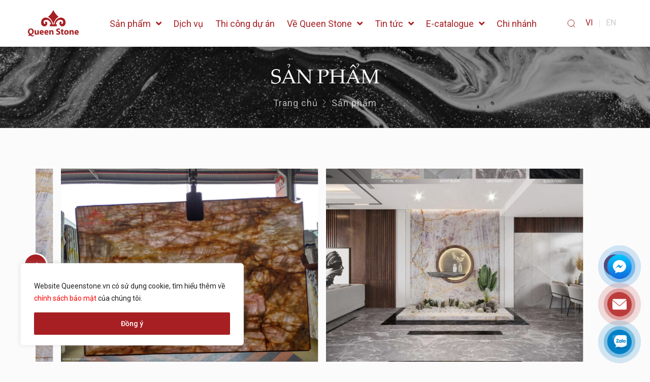

--- FILE ---
content_type: text/html; charset=UTF-8
request_url: https://queenstone.vn/san-pham/crystal-rose
body_size: 102819
content:
<!doctype html>
<html lang="vi" prefix="og: https://ogp.me/ns#">
<head>
    <meta charset="UTF-8">
    <meta name="viewport"
          content="width=device-width, user-scalable=no, initial-scale=1.0, maximum-scale=1.0, minimum-scale=1.0">
    <meta http-equiv="X-UA-Compatible" content="ie=edge">
    <title>Crystal Rose - Queen Stone - Queen Stone</title>
    <link rel="preconnect" href="https://fonts.googleapis.com">
    <link rel="preconnect" href="https://cdn.jsdelivr.net">
    <link rel="preconnect" href="https://cdnjs.cloudflare.com">
    <link rel="preconnect" href="https://sp.zalo.me">
    	<style>img:is([sizes="auto" i], [sizes^="auto," i]) { contain-intrinsic-size: 3000px 1500px }</style>
	<link rel="alternate" href="https://queenstone.vn/product/crystal-rose.html" hreflang="vi" />
<link rel="alternate" href="https://queenstone.vn/en/product/crystal-rose.html" hreflang="en" />

<!-- Search Engine Optimization by Rank Math - https://s.rankmath.com/home -->
<title>Crystal Rose - Queen Stone</title>
<meta name="description" content="Hay còn được gọi là đá thạch anh Crystal Rose"/>
<meta name="robots" content="follow, index, max-snippet:-1, max-video-preview:-1, max-image-preview:large"/>
<link rel="canonical" href="https://queenstone.vn/product/crystal-rose.html" />
<meta property="og:locale" content="vi_VN" />
<meta property="og:type" content="product" />
<meta property="og:title" content="Crystal Rose - Queen Stone" />
<meta property="og:description" content="Hay còn được gọi là đá thạch anh Crystal Rose" />
<meta property="og:url" content="https://queenstone.vn/product/crystal-rose.html" />
<meta property="og:site_name" content="Queen Stone" />
<meta property="og:updated_time" content="2023-12-20T11:39:08+07:00" />
<meta property="og:image" content="https://queenstone.vn/wp-content/uploads/2021/08/Crystall-Rose-2.jpg" />
<meta property="og:image:secure_url" content="https://queenstone.vn/wp-content/uploads/2021/08/Crystall-Rose-2.jpg" />
<meta property="og:image:width" content="1024" />
<meta property="og:image:height" content="768" />
<meta property="og:image:alt" content="Crystal Rose" />
<meta property="og:image:type" content="image/jpeg" />
<meta property="product:price:currency" content="VND" />
<meta property="product:availability" content="instock" />
<meta name="twitter:card" content="summary_large_image" />
<meta name="twitter:title" content="Crystal Rose - Queen Stone" />
<meta name="twitter:description" content="Hay còn được gọi là đá thạch anh Crystal Rose" />
<meta name="twitter:image" content="https://queenstone.vn/wp-content/uploads/2021/08/Crystall-Rose-2.jpg" />
<script type="application/ld+json" class="rank-math-schema">{"@context":"https://schema.org","@graph":[{"@type":"Organization","@id":"https://queenstone.vn/#organization","name":"Queen Stone","url":"https://queenstone.vn","email":"media"},{"@type":"WebSite","@id":"https://queenstone.vn/#website","url":"https://queenstone.vn","name":"Queen Stone","publisher":{"@id":"https://queenstone.vn/#organization"},"inLanguage":"vi"},{"@type":"ImageObject","@id":"https://queenstone.vn/wp-content/uploads/2021/08/Crystall-Rose-2.jpg","url":"https://queenstone.vn/wp-content/uploads/2021/08/Crystall-Rose-2.jpg","width":"1024","height":"768","inLanguage":"vi"},{"@type":"Person","@id":"https://queenstone.vn/author/coder","name":"coder","url":"https://queenstone.vn/author/coder","image":{"@type":"ImageObject","@id":"https://secure.gravatar.com/avatar/5d9a9cf74da7f003795b83abbacc6a90?s=96&amp;d=mm&amp;r=g","url":"https://secure.gravatar.com/avatar/5d9a9cf74da7f003795b83abbacc6a90?s=96&amp;d=mm&amp;r=g","caption":"coder","inLanguage":"vi"},"sameAs":["https://queenstone.vn"],"worksFor":{"@id":"https://queenstone.vn/#organization"}},{"@type":"ItemPage","@id":"https://queenstone.vn/product/crystal-rose.html#webpage","url":"https://queenstone.vn/product/crystal-rose.html","name":"Crystal Rose - Queen Stone","datePublished":"2021-08-30T21:40:28+07:00","dateModified":"2023-12-20T11:39:08+07:00","author":{"@id":"https://queenstone.vn/author/coder"},"isPartOf":{"@id":"https://queenstone.vn/#website"},"primaryImageOfPage":{"@id":"https://queenstone.vn/wp-content/uploads/2021/08/Crystall-Rose-2.jpg"},"inLanguage":"vi"},{"@type":"Product","name":"Crystal Rose","description":"Th\u00f4ng tin s\u1ea3n ph\u1ea9m \u0111\u00e1 quartz Crystal Rose Hay c\u00f2n \u0111\u01b0\u1ee3c g\u1ecdi l\u00e0 \u0111\u00e1 th\u1ea1ch anh Crystal Rose Ngu\u1ed3n g\u1ed1c \u0111\u00e1 quartzit Crystal Rose \u0110\u00e1 \u0111\u01b0\u1ee3c nh\u1eadp kh\u1ea9u tr\u1ef1c ti\u1ebfp t\u1eeb Brazil M\u00e0u s\u1eafc \u0111\u00e1 quartz Crystal Rose \u0110\u00e1 c\u00f3 n\u1ec1n m\u00e0u H\u1ed3ng ch\u1ee7 \u0111\u1ea1o k\u1ebft h\u1ee3p c\u00f9ng c\u00e1c \u0111\u01b0\u1eddng v\u00e2n m\u00e0u tr\u1eafng v\u00e0 v\u00e0ng \u0111an xen t\u1ea1o n\u00ean m\u1ed9t h\u1ecda ti\u1ebft v\u00f4 c\u00f9ng b\u1eaft m\u1eaft. \u0110\u1eb7c \u0111i\u1ec3m \u0111\u00e1 quartz Crystal Rose \u0110\u00e1 th\u1ea1ch anh c\u00f3 \u0111\u1ed9 c\u1ee9ng cao h\u01a1n c\u1ea3 \u0111\u00e1 granite, d\u01b0\u1eddng nh\u01b0 kh\u00f4ng th\u1ea5m n\u01b0\u1edbc, \u00edt b\u1ecb hao m\u00f2n qua nhi\u1ec1u n\u0103m s\u1eed d\u1ee5ng. \u1ee8ng d\u1ee5ng \u0111\u00e1 quartz Crystal Rose \u0110\u00e1 \u0111\u01b0\u1ee3c \u1ee9ng d\u1ee5ng r\u1ed9ng r\u00e3i trong c\u00e1c h\u1ea1ng m\u1ee5c c\u00f4ng tr\u00ecnh nh\u01b0: \u1ed1p t\u01b0\u1eddng, l\u00e1t s\u00e0n, \u1ed1p thang m\u00e1y, \u1ed1p c\u1ea7u thang, l\u00e0m m\u1eb7t b\u00e0n, m\u1eb7t b\u1ebfp, lavabo, trang tr\u00ed nh\u00e0 t\u1eafm v.v.","sku":"CTR01","category":"Exotic","mainEntityOfPage":{"@id":"https://queenstone.vn/product/crystal-rose.html#webpage"},"additionalProperty":[{"@type":"PropertyValue","name":"pa_mau_sac","value":"H\u1ed3ng"},{"@type":"PropertyValue","name":"pa_xuat_xu","value":"Brazil"}],"@id":"https://queenstone.vn/product/crystal-rose.html#richSnippet","image":{"@id":"https://queenstone.vn/wp-content/uploads/2021/08/Crystall-Rose-2.jpg"}}]}</script>
<!-- /Rank Math WordPress SEO plugin -->

<link rel='dns-prefetch' href='//cdn.jsdelivr.net' />
<link rel='dns-prefetch' href='//cdnjs.cloudflare.com' />
<link rel='dns-prefetch' href='//sp.zalo.me' />
<link rel='dns-prefetch' href='//fonts.googleapis.com' />
<link href='https://fonts.gstatic.com' crossorigin rel='preconnect' />
<link rel='stylesheet' id='wc-blocks-vendors-style-css' href='https://queenstone.vn/wp-content/plugins/woocommerce/packages/woocommerce-blocks/build/wc-blocks-vendors-style.css?ver=5.9.1' type='text/css' media='all' />
<link rel='stylesheet' id='wc-blocks-style-css' href='https://queenstone.vn/wp-content/plugins/woocommerce/packages/woocommerce-blocks/build/wc-blocks-style.css?ver=5.9.1' type='text/css' media='all' />
<style id='classic-theme-styles-inline-css' type='text/css'>
/*! This file is auto-generated */
.wp-block-button__link{color:#fff;background-color:#32373c;border-radius:9999px;box-shadow:none;text-decoration:none;padding:calc(.667em + 2px) calc(1.333em + 2px);font-size:1.125em}.wp-block-file__button{background:#32373c;color:#fff;text-decoration:none}
</style>
<style id='global-styles-inline-css' type='text/css'>
:root{--wp--preset--aspect-ratio--square: 1;--wp--preset--aspect-ratio--4-3: 4/3;--wp--preset--aspect-ratio--3-4: 3/4;--wp--preset--aspect-ratio--3-2: 3/2;--wp--preset--aspect-ratio--2-3: 2/3;--wp--preset--aspect-ratio--16-9: 16/9;--wp--preset--aspect-ratio--9-16: 9/16;--wp--preset--color--black: #000000;--wp--preset--color--cyan-bluish-gray: #abb8c3;--wp--preset--color--white: #ffffff;--wp--preset--color--pale-pink: #f78da7;--wp--preset--color--vivid-red: #cf2e2e;--wp--preset--color--luminous-vivid-orange: #ff6900;--wp--preset--color--luminous-vivid-amber: #fcb900;--wp--preset--color--light-green-cyan: #7bdcb5;--wp--preset--color--vivid-green-cyan: #00d084;--wp--preset--color--pale-cyan-blue: #8ed1fc;--wp--preset--color--vivid-cyan-blue: #0693e3;--wp--preset--color--vivid-purple: #9b51e0;--wp--preset--gradient--vivid-cyan-blue-to-vivid-purple: linear-gradient(135deg,rgba(6,147,227,1) 0%,rgb(155,81,224) 100%);--wp--preset--gradient--light-green-cyan-to-vivid-green-cyan: linear-gradient(135deg,rgb(122,220,180) 0%,rgb(0,208,130) 100%);--wp--preset--gradient--luminous-vivid-amber-to-luminous-vivid-orange: linear-gradient(135deg,rgba(252,185,0,1) 0%,rgba(255,105,0,1) 100%);--wp--preset--gradient--luminous-vivid-orange-to-vivid-red: linear-gradient(135deg,rgba(255,105,0,1) 0%,rgb(207,46,46) 100%);--wp--preset--gradient--very-light-gray-to-cyan-bluish-gray: linear-gradient(135deg,rgb(238,238,238) 0%,rgb(169,184,195) 100%);--wp--preset--gradient--cool-to-warm-spectrum: linear-gradient(135deg,rgb(74,234,220) 0%,rgb(151,120,209) 20%,rgb(207,42,186) 40%,rgb(238,44,130) 60%,rgb(251,105,98) 80%,rgb(254,248,76) 100%);--wp--preset--gradient--blush-light-purple: linear-gradient(135deg,rgb(255,206,236) 0%,rgb(152,150,240) 100%);--wp--preset--gradient--blush-bordeaux: linear-gradient(135deg,rgb(254,205,165) 0%,rgb(254,45,45) 50%,rgb(107,0,62) 100%);--wp--preset--gradient--luminous-dusk: linear-gradient(135deg,rgb(255,203,112) 0%,rgb(199,81,192) 50%,rgb(65,88,208) 100%);--wp--preset--gradient--pale-ocean: linear-gradient(135deg,rgb(255,245,203) 0%,rgb(182,227,212) 50%,rgb(51,167,181) 100%);--wp--preset--gradient--electric-grass: linear-gradient(135deg,rgb(202,248,128) 0%,rgb(113,206,126) 100%);--wp--preset--gradient--midnight: linear-gradient(135deg,rgb(2,3,129) 0%,rgb(40,116,252) 100%);--wp--preset--font-size--small: 13px;--wp--preset--font-size--medium: 20px;--wp--preset--font-size--large: 36px;--wp--preset--font-size--x-large: 42px;--wp--preset--spacing--20: 0.44rem;--wp--preset--spacing--30: 0.67rem;--wp--preset--spacing--40: 1rem;--wp--preset--spacing--50: 1.5rem;--wp--preset--spacing--60: 2.25rem;--wp--preset--spacing--70: 3.38rem;--wp--preset--spacing--80: 5.06rem;--wp--preset--shadow--natural: 6px 6px 9px rgba(0, 0, 0, 0.2);--wp--preset--shadow--deep: 12px 12px 50px rgba(0, 0, 0, 0.4);--wp--preset--shadow--sharp: 6px 6px 0px rgba(0, 0, 0, 0.2);--wp--preset--shadow--outlined: 6px 6px 0px -3px rgba(255, 255, 255, 1), 6px 6px rgba(0, 0, 0, 1);--wp--preset--shadow--crisp: 6px 6px 0px rgba(0, 0, 0, 1);}:where(.is-layout-flex){gap: 0.5em;}:where(.is-layout-grid){gap: 0.5em;}body .is-layout-flex{display: flex;}.is-layout-flex{flex-wrap: wrap;align-items: center;}.is-layout-flex > :is(*, div){margin: 0;}body .is-layout-grid{display: grid;}.is-layout-grid > :is(*, div){margin: 0;}:where(.wp-block-columns.is-layout-flex){gap: 2em;}:where(.wp-block-columns.is-layout-grid){gap: 2em;}:where(.wp-block-post-template.is-layout-flex){gap: 1.25em;}:where(.wp-block-post-template.is-layout-grid){gap: 1.25em;}.has-black-color{color: var(--wp--preset--color--black) !important;}.has-cyan-bluish-gray-color{color: var(--wp--preset--color--cyan-bluish-gray) !important;}.has-white-color{color: var(--wp--preset--color--white) !important;}.has-pale-pink-color{color: var(--wp--preset--color--pale-pink) !important;}.has-vivid-red-color{color: var(--wp--preset--color--vivid-red) !important;}.has-luminous-vivid-orange-color{color: var(--wp--preset--color--luminous-vivid-orange) !important;}.has-luminous-vivid-amber-color{color: var(--wp--preset--color--luminous-vivid-amber) !important;}.has-light-green-cyan-color{color: var(--wp--preset--color--light-green-cyan) !important;}.has-vivid-green-cyan-color{color: var(--wp--preset--color--vivid-green-cyan) !important;}.has-pale-cyan-blue-color{color: var(--wp--preset--color--pale-cyan-blue) !important;}.has-vivid-cyan-blue-color{color: var(--wp--preset--color--vivid-cyan-blue) !important;}.has-vivid-purple-color{color: var(--wp--preset--color--vivid-purple) !important;}.has-black-background-color{background-color: var(--wp--preset--color--black) !important;}.has-cyan-bluish-gray-background-color{background-color: var(--wp--preset--color--cyan-bluish-gray) !important;}.has-white-background-color{background-color: var(--wp--preset--color--white) !important;}.has-pale-pink-background-color{background-color: var(--wp--preset--color--pale-pink) !important;}.has-vivid-red-background-color{background-color: var(--wp--preset--color--vivid-red) !important;}.has-luminous-vivid-orange-background-color{background-color: var(--wp--preset--color--luminous-vivid-orange) !important;}.has-luminous-vivid-amber-background-color{background-color: var(--wp--preset--color--luminous-vivid-amber) !important;}.has-light-green-cyan-background-color{background-color: var(--wp--preset--color--light-green-cyan) !important;}.has-vivid-green-cyan-background-color{background-color: var(--wp--preset--color--vivid-green-cyan) !important;}.has-pale-cyan-blue-background-color{background-color: var(--wp--preset--color--pale-cyan-blue) !important;}.has-vivid-cyan-blue-background-color{background-color: var(--wp--preset--color--vivid-cyan-blue) !important;}.has-vivid-purple-background-color{background-color: var(--wp--preset--color--vivid-purple) !important;}.has-black-border-color{border-color: var(--wp--preset--color--black) !important;}.has-cyan-bluish-gray-border-color{border-color: var(--wp--preset--color--cyan-bluish-gray) !important;}.has-white-border-color{border-color: var(--wp--preset--color--white) !important;}.has-pale-pink-border-color{border-color: var(--wp--preset--color--pale-pink) !important;}.has-vivid-red-border-color{border-color: var(--wp--preset--color--vivid-red) !important;}.has-luminous-vivid-orange-border-color{border-color: var(--wp--preset--color--luminous-vivid-orange) !important;}.has-luminous-vivid-amber-border-color{border-color: var(--wp--preset--color--luminous-vivid-amber) !important;}.has-light-green-cyan-border-color{border-color: var(--wp--preset--color--light-green-cyan) !important;}.has-vivid-green-cyan-border-color{border-color: var(--wp--preset--color--vivid-green-cyan) !important;}.has-pale-cyan-blue-border-color{border-color: var(--wp--preset--color--pale-cyan-blue) !important;}.has-vivid-cyan-blue-border-color{border-color: var(--wp--preset--color--vivid-cyan-blue) !important;}.has-vivid-purple-border-color{border-color: var(--wp--preset--color--vivid-purple) !important;}.has-vivid-cyan-blue-to-vivid-purple-gradient-background{background: var(--wp--preset--gradient--vivid-cyan-blue-to-vivid-purple) !important;}.has-light-green-cyan-to-vivid-green-cyan-gradient-background{background: var(--wp--preset--gradient--light-green-cyan-to-vivid-green-cyan) !important;}.has-luminous-vivid-amber-to-luminous-vivid-orange-gradient-background{background: var(--wp--preset--gradient--luminous-vivid-amber-to-luminous-vivid-orange) !important;}.has-luminous-vivid-orange-to-vivid-red-gradient-background{background: var(--wp--preset--gradient--luminous-vivid-orange-to-vivid-red) !important;}.has-very-light-gray-to-cyan-bluish-gray-gradient-background{background: var(--wp--preset--gradient--very-light-gray-to-cyan-bluish-gray) !important;}.has-cool-to-warm-spectrum-gradient-background{background: var(--wp--preset--gradient--cool-to-warm-spectrum) !important;}.has-blush-light-purple-gradient-background{background: var(--wp--preset--gradient--blush-light-purple) !important;}.has-blush-bordeaux-gradient-background{background: var(--wp--preset--gradient--blush-bordeaux) !important;}.has-luminous-dusk-gradient-background{background: var(--wp--preset--gradient--luminous-dusk) !important;}.has-pale-ocean-gradient-background{background: var(--wp--preset--gradient--pale-ocean) !important;}.has-electric-grass-gradient-background{background: var(--wp--preset--gradient--electric-grass) !important;}.has-midnight-gradient-background{background: var(--wp--preset--gradient--midnight) !important;}.has-small-font-size{font-size: var(--wp--preset--font-size--small) !important;}.has-medium-font-size{font-size: var(--wp--preset--font-size--medium) !important;}.has-large-font-size{font-size: var(--wp--preset--font-size--large) !important;}.has-x-large-font-size{font-size: var(--wp--preset--font-size--x-large) !important;}
:where(.wp-block-post-template.is-layout-flex){gap: 1.25em;}:where(.wp-block-post-template.is-layout-grid){gap: 1.25em;}
:where(.wp-block-columns.is-layout-flex){gap: 2em;}:where(.wp-block-columns.is-layout-grid){gap: 2em;}
:root :where(.wp-block-pullquote){font-size: 1.5em;line-height: 1.6;}
</style>
<link rel='stylesheet' id='contact-form-7-css' href='https://queenstone.vn/wp-content/plugins/contact-form-7/includes/css/styles.css?ver=5.5.2' type='text/css' media='all' />
<link rel='stylesheet' id='dashicons-css' href='https://queenstone.vn/wp-includes/css/dashicons.min.css?ver=6.7.4' type='text/css' media='all' />
<link rel='stylesheet' id='post-views-counter-frontend-css' href='https://queenstone.vn/wp-content/plugins/post-views-counter/css/frontend.css?ver=1.3.7' type='text/css' media='all' />
<style id='woocommerce-inline-inline-css' type='text/css'>
.woocommerce form .form-row .required { visibility: visible; }
</style>
<link rel='stylesheet' id='font-1-css' href='https://queenstone.vn/static/fonts/PalatinoLinotype/stylesheet.css?ver=6.7.4' type='text/css' media='' />
<link rel='stylesheet' id='font-2-css' href='https://fonts.googleapis.com/css2?family=Roboto%3Awght%40400%3B500%3B700&#038;display=swap&#038;ver=6.7.4' type='text/css' media='' />
<link rel='stylesheet' id='font-3-css' href='https://fonts.googleapis.com/css2?family=Montserrat%3Awght%40400%3B500%3B700&#038;display=swap&#038;ver=6.7.4' type='text/css' media='' />
<link rel='stylesheet' id='mmenu-css' href='https://queenstone.vn/static/css/mmenu-light.css?ver=6.7.4' type='text/css' media='' />
<link rel='stylesheet' id='splide-css' href='https://queenstone.vn/static/css/splide-core.min.css?ver=6.7.4' type='text/css' media='' />
<link rel='stylesheet' id='main-css' href='https://queenstone.vn/static/css/style.css?ver=6.7.4' type='text/css' media='' />
<link rel='stylesheet' id='fancybox-css' href='https://cdn.jsdelivr.net/npm/@fancyapps/ui/dist/fancybox.css?ver=6.7.4' type='text/css' media='' />
<link rel='stylesheet' id='theme-css' href='https://queenstone.vn/wp-content/themes/letwebv3-child/static/css/theme.css?ver=6.7.4' type='text/css' media='' />
<link rel='stylesheet' id='font-awesome-all-css' href='https://queenstone.vn/wp-content/plugins/jet-menu/assets/public/lib/font-awesome/css/all.min.css?ver=5.12.0' type='text/css' media='all' />
<link rel='stylesheet' id='font-awesome-v4-shims-css' href='https://queenstone.vn/wp-content/plugins/jet-menu/assets/public/lib/font-awesome/css/v4-shims.min.css?ver=5.12.0' type='text/css' media='all' />
<link rel='stylesheet' id='jet-menu-public-css' href='https://queenstone.vn/wp-content/plugins/jet-menu/assets/public/css/public.css?ver=2.0.9' type='text/css' media='all' />
<link rel='stylesheet' id='jet-popup-frontend-css' href='https://queenstone.vn/wp-content/plugins/jet-popup/assets/css/jet-popup-frontend.css?ver=1.5.5' type='text/css' media='all' />
<script type="text/javascript" id="cookie-law-info-js-extra">
/* <![CDATA[ */
var _ckyConfig = {"_ipData":[],"_assetsURL":"https:\/\/queenstone.vn\/wp-content\/plugins\/cookie-law-info\/lite\/frontend\/images\/","_publicURL":"https:\/\/queenstone.vn","_expiry":"365","_categories":[{"name":"Necessary","slug":"necessary","isNecessary":true,"ccpaDoNotSell":true,"cookies":[],"active":true,"defaultConsent":{"gdpr":true,"ccpa":true}},{"name":"Functional","slug":"functional","isNecessary":false,"ccpaDoNotSell":true,"cookies":[],"active":true,"defaultConsent":{"gdpr":false,"ccpa":false}},{"name":"Analytics","slug":"analytics","isNecessary":false,"ccpaDoNotSell":true,"cookies":[],"active":true,"defaultConsent":{"gdpr":false,"ccpa":false}},{"name":"Performance","slug":"performance","isNecessary":false,"ccpaDoNotSell":true,"cookies":[],"active":true,"defaultConsent":{"gdpr":false,"ccpa":false}},{"name":"Advertisement","slug":"advertisement","isNecessary":false,"ccpaDoNotSell":true,"cookies":[],"active":true,"defaultConsent":{"gdpr":false,"ccpa":false}}],"_activeLaw":"gdpr","_rootDomain":"","_block":"1","_showBanner":"1","_bannerConfig":{"settings":{"type":"box","position":"bottom-left","applicableLaw":"gdpr"},"behaviours":{"reloadBannerOnAccept":false,"loadAnalyticsByDefault":false,"animations":{"onLoad":"animate","onHide":"sticky"}},"config":{"revisitConsent":{"status":false,"tag":"revisit-consent","position":"bottom-left","meta":{"url":"#"},"styles":{"background-color":"#0056A7"},"elements":{"title":{"type":"text","tag":"revisit-consent-title","status":true,"styles":{"color":"#0056a7"}}}},"preferenceCenter":{"toggle":{"status":true,"tag":"detail-category-toggle","type":"toggle","states":{"active":{"styles":{"background-color":"#1863DC"}},"inactive":{"styles":{"background-color":"#D0D5D2"}}}}},"categoryPreview":{"status":false,"toggle":{"status":true,"tag":"detail-category-preview-toggle","type":"toggle","states":{"active":{"styles":{"background-color":"#1863DC"}},"inactive":{"styles":{"background-color":"#D0D5D2"}}}}},"videoPlaceholder":{"status":true,"styles":{"background-color":"#000000","border-color":"#000000","color":"#ffffff"}},"readMore":{"status":false,"tag":"readmore-button","type":"link","meta":{"noFollow":true,"newTab":true},"styles":{"color":"#1863DC","background-color":"transparent","border-color":"transparent"}},"auditTable":{"status":true},"optOption":{"status":true,"toggle":{"status":true,"tag":"optout-option-toggle","type":"toggle","states":{"active":{"styles":{"background-color":"#1863dc"}},"inactive":{"styles":{"background-color":"#FFFFFF"}}}}}}},"_version":"3.1.5","_logConsent":"1","_tags":[{"tag":"accept-button","styles":{"color":"#FFFFFF","background-color":"#A71F23","border-color":"#A71F23"}},{"tag":"reject-button","styles":{"color":"#1863DC","background-color":"transparent","border-color":"#1863DC"}},{"tag":"settings-button","styles":{"color":"#1863DC","background-color":"transparent","border-color":"#1863DC"}},{"tag":"readmore-button","styles":{"color":"#1863DC","background-color":"transparent","border-color":"transparent"}},{"tag":"donotsell-button","styles":{"color":"#1863DC","background-color":"transparent","border-color":"transparent"}},{"tag":"accept-button","styles":{"color":"#FFFFFF","background-color":"#A71F23","border-color":"#A71F23"}},{"tag":"revisit-consent","styles":{"background-color":"#0056A7"}}],"_shortCodes":[{"key":"cky_readmore","content":"<a href=\"#\" class=\"cky-policy\" aria-label=\"Cookie Policy\" target=\"_blank\" rel=\"noopener\" data-cky-tag=\"readmore-button\">Cookie Policy<\/a>","tag":"readmore-button","status":false,"attributes":{"rel":"nofollow","target":"_blank"}},{"key":"cky_show_desc","content":"<button class=\"cky-show-desc-btn\" data-cky-tag=\"show-desc-button\" aria-label=\"Show more\">Show more<\/button>","tag":"show-desc-button","status":true,"attributes":[]},{"key":"cky_hide_desc","content":"<button class=\"cky-show-desc-btn\" data-cky-tag=\"hide-desc-button\" aria-label=\"Show less\">Show less<\/button>","tag":"hide-desc-button","status":true,"attributes":[]},{"key":"cky_category_toggle_label","content":"[cky_{{status}}_category_label] [cky_preference_{{category_slug}}_title]","tag":"","status":true,"attributes":[]},{"key":"cky_enable_category_label","content":"Enable","tag":"","status":true,"attributes":[]},{"key":"cky_disable_category_label","content":"Disable","tag":"","status":true,"attributes":[]},{"key":"cky_video_placeholder","content":"<div class=\"video-placeholder-normal\" data-cky-tag=\"video-placeholder\" id=\"[UNIQUEID]\"><p class=\"video-placeholder-text-normal\" data-cky-tag=\"placeholder-title\">Please accept cookies to access this content<\/p><\/div>","tag":"","status":true,"attributes":[]},{"key":"cky_enable_optout_label","content":"Enable","tag":"","status":true,"attributes":[]},{"key":"cky_disable_optout_label","content":"Disable","tag":"","status":true,"attributes":[]},{"key":"cky_optout_toggle_label","content":"[cky_{{status}}_optout_label] [cky_optout_option_title]","tag":"","status":true,"attributes":[]},{"key":"cky_optout_option_title","content":"Do Not Sell or Share My Personal Information","tag":"","status":true,"attributes":[]},{"key":"cky_optout_close_label","content":"Close","tag":"","status":true,"attributes":[]}],"_rtl":"","_providersToBlock":[]};
var _ckyStyles = {"css":".cky-overlay{background: #000000; opacity: 0.4; position: fixed; top: 0; left: 0; width: 100%; height: 100%; z-index: 99999999;}.cky-hide{display: none;}.cky-btn-revisit-wrapper{display: flex; align-items: center; justify-content: center; background: #0056a7; width: 45px; height: 45px; border-radius: 50%; position: fixed; z-index: 999999; cursor: pointer;}.cky-revisit-bottom-left{bottom: 15px; left: 15px;}.cky-revisit-bottom-right{bottom: 15px; right: 15px;}.cky-btn-revisit-wrapper .cky-btn-revisit{display: flex; align-items: center; justify-content: center; background: none; border: none; cursor: pointer; position: relative; margin: 0; padding: 0;}.cky-btn-revisit-wrapper .cky-btn-revisit img{max-width: fit-content; margin: 0; height: 30px; width: 30px;}.cky-revisit-bottom-left:hover::before{content: attr(data-tooltip); position: absolute; background: #4e4b66; color: #ffffff; left: calc(100% + 7px); font-size: 12px; line-height: 16px; width: max-content; padding: 4px 8px; border-radius: 4px;}.cky-revisit-bottom-left:hover::after{position: absolute; content: \"\"; border: 5px solid transparent; left: calc(100% + 2px); border-left-width: 0; border-right-color: #4e4b66;}.cky-revisit-bottom-right:hover::before{content: attr(data-tooltip); position: absolute; background: #4e4b66; color: #ffffff; right: calc(100% + 7px); font-size: 12px; line-height: 16px; width: max-content; padding: 4px 8px; border-radius: 4px;}.cky-revisit-bottom-right:hover::after{position: absolute; content: \"\"; border: 5px solid transparent; right: calc(100% + 2px); border-right-width: 0; border-left-color: #4e4b66;}.cky-revisit-hide{display: none;}.cky-consent-container{position: fixed; width: 440px; box-sizing: border-box; z-index: 9999999; border-radius: 6px;}.cky-consent-container .cky-consent-bar{background: #ffffff; border: 1px solid; padding: 20px 26px; box-shadow: 0 -1px 10px 0 #acabab4d; border-radius: 6px;}.cky-box-bottom-left{bottom: 40px; left: 40px;}.cky-box-bottom-right{bottom: 40px; right: 40px;}.cky-box-top-left{top: 40px; left: 40px;}.cky-box-top-right{top: 40px; right: 40px;}.cky-custom-brand-logo-wrapper .cky-custom-brand-logo{width: 100px; height: auto; margin: 0 0 12px 0;}.cky-notice .cky-title{color: #212121; font-weight: 700; font-size: 18px; line-height: 24px; margin: 0 0 12px 0;}.cky-notice-des *,.cky-preference-content-wrapper *,.cky-accordion-header-des *,.cky-gpc-wrapper .cky-gpc-desc *{font-size: 14px;}.cky-notice-des{color: #212121; font-size: 14px; line-height: 24px; font-weight: 400;}.cky-notice-des img{height: 25px; width: 25px;}.cky-consent-bar .cky-notice-des p,.cky-gpc-wrapper .cky-gpc-desc p,.cky-preference-body-wrapper .cky-preference-content-wrapper p,.cky-accordion-header-wrapper .cky-accordion-header-des p,.cky-cookie-des-table li div:last-child p{color: inherit; margin-top: 0; overflow-wrap: break-word;}.cky-notice-des P:last-child,.cky-preference-content-wrapper p:last-child,.cky-cookie-des-table li div:last-child p:last-child,.cky-gpc-wrapper .cky-gpc-desc p:last-child{margin-bottom: 0;}.cky-notice-des a.cky-policy,.cky-notice-des button.cky-policy{font-size: 14px; color: #1863dc; white-space: nowrap; cursor: pointer; background: transparent; border: 1px solid; text-decoration: underline;}.cky-notice-des button.cky-policy{padding: 0;}.cky-notice-des a.cky-policy:focus-visible,.cky-notice-des button.cky-policy:focus-visible,.cky-preference-content-wrapper .cky-show-desc-btn:focus-visible,.cky-accordion-header .cky-accordion-btn:focus-visible,.cky-preference-header .cky-btn-close:focus-visible,.cky-switch input[type=\"checkbox\"]:focus-visible,.cky-footer-wrapper a:focus-visible,.cky-btn:focus-visible{outline: 2px solid #1863dc; outline-offset: 2px;}.cky-btn:focus:not(:focus-visible),.cky-accordion-header .cky-accordion-btn:focus:not(:focus-visible),.cky-preference-content-wrapper .cky-show-desc-btn:focus:not(:focus-visible),.cky-btn-revisit-wrapper .cky-btn-revisit:focus:not(:focus-visible),.cky-preference-header .cky-btn-close:focus:not(:focus-visible),.cky-consent-bar .cky-banner-btn-close:focus:not(:focus-visible){outline: 0;}button.cky-show-desc-btn:not(:hover):not(:active){color: #1863dc; background: transparent;}button.cky-accordion-btn:not(:hover):not(:active),button.cky-banner-btn-close:not(:hover):not(:active),button.cky-btn-revisit:not(:hover):not(:active),button.cky-btn-close:not(:hover):not(:active){background: transparent;}.cky-consent-bar button:hover,.cky-modal.cky-modal-open button:hover,.cky-consent-bar button:focus,.cky-modal.cky-modal-open button:focus{text-decoration: none;}.cky-notice-btn-wrapper{display: flex; justify-content: flex-start; align-items: center; flex-wrap: wrap; margin-top: 16px;}.cky-notice-btn-wrapper .cky-btn{text-shadow: none; box-shadow: none;}.cky-btn{flex: auto; max-width: 100%; font-size: 14px; font-family: inherit; line-height: 24px; padding: 8px; font-weight: 500; margin: 0 8px 0 0; border-radius: 2px; cursor: pointer; text-align: center; text-transform: none; min-height: 0;}.cky-btn:hover{opacity: 0.8;}.cky-btn-customize{color: #1863dc; background: transparent; border: 2px solid #1863dc;}.cky-btn-reject{color: #1863dc; background: transparent; border: 2px solid #1863dc;}.cky-btn-accept{background: #1863dc; color: #ffffff; border: 2px solid #1863dc;}.cky-btn:last-child{margin-right: 0;}@media (max-width: 576px){.cky-box-bottom-left{bottom: 0; left: 0;}.cky-box-bottom-right{bottom: 0; right: 0;}.cky-box-top-left{top: 0; left: 0;}.cky-box-top-right{top: 0; right: 0;}}@media (max-width: 440px){.cky-box-bottom-left, .cky-box-bottom-right, .cky-box-top-left, .cky-box-top-right{width: 100%; max-width: 100%;}.cky-consent-container .cky-consent-bar{padding: 20px 0;}.cky-custom-brand-logo-wrapper, .cky-notice .cky-title, .cky-notice-des, .cky-notice-btn-wrapper{padding: 0 24px;}.cky-notice-des{max-height: 40vh; overflow-y: scroll;}.cky-notice-btn-wrapper{flex-direction: column; margin-top: 0;}.cky-btn{width: 100%; margin: 10px 0 0 0;}.cky-notice-btn-wrapper .cky-btn-customize{order: 2;}.cky-notice-btn-wrapper .cky-btn-reject{order: 3;}.cky-notice-btn-wrapper .cky-btn-accept{order: 1; margin-top: 16px;}}@media (max-width: 352px){.cky-notice .cky-title{font-size: 16px;}.cky-notice-des *{font-size: 12px;}.cky-notice-des, .cky-btn{font-size: 12px;}}.cky-modal.cky-modal-open{display: flex; visibility: visible; -webkit-transform: translate(-50%, -50%); -moz-transform: translate(-50%, -50%); -ms-transform: translate(-50%, -50%); -o-transform: translate(-50%, -50%); transform: translate(-50%, -50%); top: 50%; left: 50%; transition: all 1s ease;}.cky-modal{box-shadow: 0 32px 68px rgba(0, 0, 0, 0.3); margin: 0 auto; position: fixed; max-width: 100%; background: #ffffff; top: 50%; box-sizing: border-box; border-radius: 6px; z-index: 999999999; color: #212121; -webkit-transform: translate(-50%, 100%); -moz-transform: translate(-50%, 100%); -ms-transform: translate(-50%, 100%); -o-transform: translate(-50%, 100%); transform: translate(-50%, 100%); visibility: hidden; transition: all 0s ease;}.cky-preference-center{max-height: 79vh; overflow: hidden; width: 845px; overflow: hidden; flex: 1 1 0; display: flex; flex-direction: column; border-radius: 6px;}.cky-preference-header{display: flex; align-items: center; justify-content: space-between; padding: 22px 24px; border-bottom: 1px solid;}.cky-preference-header .cky-preference-title{font-size: 18px; font-weight: 700; line-height: 24px;}.cky-preference-header .cky-btn-close{margin: 0; cursor: pointer; vertical-align: middle; padding: 0; background: none; border: none; width: auto; height: auto; min-height: 0; line-height: 0; text-shadow: none; box-shadow: none;}.cky-preference-header .cky-btn-close img{margin: 0; height: 10px; width: 10px;}.cky-preference-body-wrapper{padding: 0 24px; flex: 1; overflow: auto; box-sizing: border-box;}.cky-preference-content-wrapper,.cky-gpc-wrapper .cky-gpc-desc{font-size: 14px; line-height: 24px; font-weight: 400; padding: 12px 0;}.cky-preference-content-wrapper{border-bottom: 1px solid;}.cky-preference-content-wrapper img{height: 25px; width: 25px;}.cky-preference-content-wrapper .cky-show-desc-btn{font-size: 14px; font-family: inherit; color: #1863dc; text-decoration: none; line-height: 24px; padding: 0; margin: 0; white-space: nowrap; cursor: pointer; background: transparent; border-color: transparent; text-transform: none; min-height: 0; text-shadow: none; box-shadow: none;}.cky-accordion-wrapper{margin-bottom: 10px;}.cky-accordion{border-bottom: 1px solid;}.cky-accordion:last-child{border-bottom: none;}.cky-accordion .cky-accordion-item{display: flex; margin-top: 10px;}.cky-accordion .cky-accordion-body{display: none;}.cky-accordion.cky-accordion-active .cky-accordion-body{display: block; padding: 0 22px; margin-bottom: 16px;}.cky-accordion-header-wrapper{cursor: pointer; width: 100%;}.cky-accordion-item .cky-accordion-header{display: flex; justify-content: space-between; align-items: center;}.cky-accordion-header .cky-accordion-btn{font-size: 16px; font-family: inherit; color: #212121; line-height: 24px; background: none; border: none; font-weight: 700; padding: 0; margin: 0; cursor: pointer; text-transform: none; min-height: 0; text-shadow: none; box-shadow: none;}.cky-accordion-header .cky-always-active{color: #008000; font-weight: 600; line-height: 24px; font-size: 14px;}.cky-accordion-header-des{font-size: 14px; line-height: 24px; margin: 10px 0 16px 0;}.cky-accordion-chevron{margin-right: 22px; position: relative; cursor: pointer;}.cky-accordion-chevron-hide{display: none;}.cky-accordion .cky-accordion-chevron i::before{content: \"\"; position: absolute; border-right: 1.4px solid; border-bottom: 1.4px solid; border-color: inherit; height: 6px; width: 6px; -webkit-transform: rotate(-45deg); -moz-transform: rotate(-45deg); -ms-transform: rotate(-45deg); -o-transform: rotate(-45deg); transform: rotate(-45deg); transition: all 0.2s ease-in-out; top: 8px;}.cky-accordion.cky-accordion-active .cky-accordion-chevron i::before{-webkit-transform: rotate(45deg); -moz-transform: rotate(45deg); -ms-transform: rotate(45deg); -o-transform: rotate(45deg); transform: rotate(45deg);}.cky-audit-table{background: #f4f4f4; border-radius: 6px;}.cky-audit-table .cky-empty-cookies-text{color: inherit; font-size: 12px; line-height: 24px; margin: 0; padding: 10px;}.cky-audit-table .cky-cookie-des-table{font-size: 12px; line-height: 24px; font-weight: normal; padding: 15px 10px; border-bottom: 1px solid; border-bottom-color: inherit; margin: 0;}.cky-audit-table .cky-cookie-des-table:last-child{border-bottom: none;}.cky-audit-table .cky-cookie-des-table li{list-style-type: none; display: flex; padding: 3px 0;}.cky-audit-table .cky-cookie-des-table li:first-child{padding-top: 0;}.cky-cookie-des-table li div:first-child{width: 100px; font-weight: 600; word-break: break-word; word-wrap: break-word;}.cky-cookie-des-table li div:last-child{flex: 1; word-break: break-word; word-wrap: break-word; margin-left: 8px;}.cky-footer-shadow{display: block; width: 100%; height: 40px; background: linear-gradient(180deg, rgba(255, 255, 255, 0) 0%, #ffffff 100%); position: absolute; bottom: calc(100% - 1px);}.cky-footer-wrapper{position: relative;}.cky-prefrence-btn-wrapper{display: flex; flex-wrap: wrap; align-items: center; justify-content: center; padding: 22px 24px; border-top: 1px solid;}.cky-prefrence-btn-wrapper .cky-btn{flex: auto; max-width: 100%; text-shadow: none; box-shadow: none;}.cky-btn-preferences{color: #1863dc; background: transparent; border: 2px solid #1863dc;}.cky-preference-header,.cky-preference-body-wrapper,.cky-preference-content-wrapper,.cky-accordion-wrapper,.cky-accordion,.cky-accordion-wrapper,.cky-footer-wrapper,.cky-prefrence-btn-wrapper{border-color: inherit;}@media (max-width: 845px){.cky-modal{max-width: calc(100% - 16px);}}@media (max-width: 576px){.cky-modal{max-width: 100%;}.cky-preference-center{max-height: 100vh;}.cky-prefrence-btn-wrapper{flex-direction: column;}.cky-accordion.cky-accordion-active .cky-accordion-body{padding-right: 0;}.cky-prefrence-btn-wrapper .cky-btn{width: 100%; margin: 10px 0 0 0;}.cky-prefrence-btn-wrapper .cky-btn-reject{order: 3;}.cky-prefrence-btn-wrapper .cky-btn-accept{order: 1; margin-top: 0;}.cky-prefrence-btn-wrapper .cky-btn-preferences{order: 2;}}@media (max-width: 425px){.cky-accordion-chevron{margin-right: 15px;}.cky-notice-btn-wrapper{margin-top: 0;}.cky-accordion.cky-accordion-active .cky-accordion-body{padding: 0 15px;}}@media (max-width: 352px){.cky-preference-header .cky-preference-title{font-size: 16px;}.cky-preference-header{padding: 16px 24px;}.cky-preference-content-wrapper *, .cky-accordion-header-des *{font-size: 12px;}.cky-preference-content-wrapper, .cky-preference-content-wrapper .cky-show-more, .cky-accordion-header .cky-always-active, .cky-accordion-header-des, .cky-preference-content-wrapper .cky-show-desc-btn, .cky-notice-des a.cky-policy{font-size: 12px;}.cky-accordion-header .cky-accordion-btn{font-size: 14px;}}.cky-switch{display: flex;}.cky-switch input[type=\"checkbox\"]{position: relative; width: 44px; height: 24px; margin: 0; background: #d0d5d2; -webkit-appearance: none; border-radius: 50px; cursor: pointer; outline: 0; border: none; top: 0;}.cky-switch input[type=\"checkbox\"]:checked{background: #1863dc;}.cky-switch input[type=\"checkbox\"]:before{position: absolute; content: \"\"; height: 20px; width: 20px; left: 2px; bottom: 2px; border-radius: 50%; background-color: white; -webkit-transition: 0.4s; transition: 0.4s; margin: 0;}.cky-switch input[type=\"checkbox\"]:after{display: none;}.cky-switch input[type=\"checkbox\"]:checked:before{-webkit-transform: translateX(20px); -ms-transform: translateX(20px); transform: translateX(20px);}@media (max-width: 425px){.cky-switch input[type=\"checkbox\"]{width: 38px; height: 21px;}.cky-switch input[type=\"checkbox\"]:before{height: 17px; width: 17px;}.cky-switch input[type=\"checkbox\"]:checked:before{-webkit-transform: translateX(17px); -ms-transform: translateX(17px); transform: translateX(17px);}}.cky-consent-bar .cky-banner-btn-close{position: absolute; right: 9px; top: 5px; background: none; border: none; cursor: pointer; padding: 0; margin: 0; min-height: 0; line-height: 0; height: auto; width: auto; text-shadow: none; box-shadow: none;}.cky-consent-bar .cky-banner-btn-close img{height: 9px; width: 9px; margin: 0;}.cky-notice-group{font-size: 14px; line-height: 24px; font-weight: 400; color: #212121;}.cky-notice-btn-wrapper .cky-btn-do-not-sell{font-size: 14px; line-height: 24px; padding: 6px 0; margin: 0; font-weight: 500; background: none; border-radius: 2px; border: none; cursor: pointer; text-align: left; color: #1863dc; background: transparent; border-color: transparent; box-shadow: none; text-shadow: none;}.cky-consent-bar .cky-banner-btn-close:focus-visible,.cky-notice-btn-wrapper .cky-btn-do-not-sell:focus-visible,.cky-opt-out-btn-wrapper .cky-btn:focus-visible,.cky-opt-out-checkbox-wrapper input[type=\"checkbox\"].cky-opt-out-checkbox:focus-visible{outline: 2px solid #1863dc; outline-offset: 2px;}@media (max-width: 440px){.cky-consent-container{width: 100%;}}@media (max-width: 352px){.cky-notice-des a.cky-policy, .cky-notice-btn-wrapper .cky-btn-do-not-sell{font-size: 12px;}}.cky-opt-out-wrapper{padding: 12px 0;}.cky-opt-out-wrapper .cky-opt-out-checkbox-wrapper{display: flex; align-items: center;}.cky-opt-out-checkbox-wrapper .cky-opt-out-checkbox-label{font-size: 16px; font-weight: 700; line-height: 24px; margin: 0 0 0 12px; cursor: pointer;}.cky-opt-out-checkbox-wrapper input[type=\"checkbox\"].cky-opt-out-checkbox{background-color: #ffffff; border: 1px solid black; width: 20px; height: 18.5px; margin: 0; -webkit-appearance: none; position: relative; display: flex; align-items: center; justify-content: center; border-radius: 2px; cursor: pointer;}.cky-opt-out-checkbox-wrapper input[type=\"checkbox\"].cky-opt-out-checkbox:checked{background-color: #1863dc; border: none;}.cky-opt-out-checkbox-wrapper input[type=\"checkbox\"].cky-opt-out-checkbox:checked::after{left: 6px; bottom: 4px; width: 7px; height: 13px; border: solid #ffffff; border-width: 0 3px 3px 0; border-radius: 2px; -webkit-transform: rotate(45deg); -ms-transform: rotate(45deg); transform: rotate(45deg); content: \"\"; position: absolute; box-sizing: border-box;}.cky-opt-out-checkbox-wrapper.cky-disabled .cky-opt-out-checkbox-label,.cky-opt-out-checkbox-wrapper.cky-disabled input[type=\"checkbox\"].cky-opt-out-checkbox{cursor: no-drop;}.cky-gpc-wrapper{margin: 0 0 0 32px;}.cky-footer-wrapper .cky-opt-out-btn-wrapper{display: flex; flex-wrap: wrap; align-items: center; justify-content: center; padding: 22px 24px;}.cky-opt-out-btn-wrapper .cky-btn{flex: auto; max-width: 100%; text-shadow: none; box-shadow: none;}.cky-opt-out-btn-wrapper .cky-btn-cancel{border: 1px solid #dedfe0; background: transparent; color: #858585;}.cky-opt-out-btn-wrapper .cky-btn-confirm{background: #1863dc; color: #ffffff; border: 1px solid #1863dc;}@media (max-width: 352px){.cky-opt-out-checkbox-wrapper .cky-opt-out-checkbox-label{font-size: 14px;}.cky-gpc-wrapper .cky-gpc-desc, .cky-gpc-wrapper .cky-gpc-desc *{font-size: 12px;}.cky-opt-out-checkbox-wrapper input[type=\"checkbox\"].cky-opt-out-checkbox{width: 16px; height: 16px;}.cky-opt-out-checkbox-wrapper input[type=\"checkbox\"].cky-opt-out-checkbox:checked::after{left: 5px; bottom: 4px; width: 3px; height: 9px;}.cky-gpc-wrapper{margin: 0 0 0 28px;}}.video-placeholder-youtube{background-size: 100% 100%; background-position: center; background-repeat: no-repeat; background-color: #b2b0b059; position: relative; display: flex; align-items: center; justify-content: center; max-width: 100%;}.video-placeholder-text-youtube{text-align: center; align-items: center; padding: 10px 16px; background-color: #000000cc; color: #ffffff; border: 1px solid; border-radius: 2px; cursor: pointer;}.video-placeholder-normal{background-image: url(\"\/wp-content\/plugins\/cookie-law-info\/lite\/frontend\/images\/placeholder.svg\"); background-size: 80px; background-position: center; background-repeat: no-repeat; background-color: #b2b0b059; position: relative; display: flex; align-items: flex-end; justify-content: center; max-width: 100%;}.video-placeholder-text-normal{align-items: center; padding: 10px 16px; text-align: center; border: 1px solid; border-radius: 2px; cursor: pointer;}.cky-rtl{direction: rtl; text-align: right;}.cky-rtl .cky-banner-btn-close{left: 9px; right: auto;}.cky-rtl .cky-notice-btn-wrapper .cky-btn:last-child{margin-right: 8px;}.cky-rtl .cky-notice-btn-wrapper .cky-btn:first-child{margin-right: 0;}.cky-rtl .cky-notice-btn-wrapper{margin-left: 0; margin-right: 15px;}.cky-rtl .cky-prefrence-btn-wrapper .cky-btn{margin-right: 8px;}.cky-rtl .cky-prefrence-btn-wrapper .cky-btn:first-child{margin-right: 0;}.cky-rtl .cky-accordion .cky-accordion-chevron i::before{border: none; border-left: 1.4px solid; border-top: 1.4px solid; left: 12px;}.cky-rtl .cky-accordion.cky-accordion-active .cky-accordion-chevron i::before{-webkit-transform: rotate(-135deg); -moz-transform: rotate(-135deg); -ms-transform: rotate(-135deg); -o-transform: rotate(-135deg); transform: rotate(-135deg);}@media (max-width: 768px){.cky-rtl .cky-notice-btn-wrapper{margin-right: 0;}}@media (max-width: 576px){.cky-rtl .cky-notice-btn-wrapper .cky-btn:last-child{margin-right: 0;}.cky-rtl .cky-prefrence-btn-wrapper .cky-btn{margin-right: 0;}.cky-rtl .cky-accordion.cky-accordion-active .cky-accordion-body{padding: 0 22px 0 0;}}@media (max-width: 425px){.cky-rtl .cky-accordion.cky-accordion-active .cky-accordion-body{padding: 0 15px 0 0;}}.cky-rtl .cky-opt-out-btn-wrapper .cky-btn{margin-right: 12px;}.cky-rtl .cky-opt-out-btn-wrapper .cky-btn:first-child{margin-right: 0;}.cky-rtl .cky-opt-out-checkbox-wrapper .cky-opt-out-checkbox-label{margin: 0 12px 0 0;}"};
/* ]]> */
</script>
<script type="text/javascript" src="https://queenstone.vn/wp-content/plugins/cookie-law-info/lite/frontend/js/script.min.js?ver=3.1.5" id="cookie-law-info-js"></script>
<script type="text/javascript" id="jquery-core-js-extra">
/* <![CDATA[ */
var LETWEB = {"contexts":["singular","product","woocommerce"],"api_url":"https:\/\/queenstone.vn\/wp-admin\/admin-ajax.php","child_api_url":"https:\/\/queenstone.vn\/wp-admin\/admin-ajax.php?action=lwc_public_api","_lw_nonce":"3d58e472eb","current_lang":"vi","lang_text":{"not_found":"Kh\u00f4ng t\u00ecm th\u1ea5y"},"thank_you_url":"","theme_url":"https:\/\/queenstone.vn\/wp-content\/themes\/letwebv3-child","filters_key":{"product_cat":"danh-muc","pa_mau_sac":"mau-sac","product_loai_san_pham":"loai-san-pham"}};
/* ]]> */
</script>
<script type="text/javascript" src="https://queenstone.vn/wp-includes/js/jquery/jquery.min.js?ver=3.7.1" id="jquery-core-js"></script>
<script type="text/javascript" src="https://queenstone.vn/wp-includes/js/jquery/jquery-migrate.min.js?ver=3.4.1" id="jquery-migrate-js"></script>
<script type="text/javascript" id="jquery-js-after">
/* <![CDATA[ */

					function optimocha_getCookie(name) {
						var v = document.cookie.match("(^|;) ?" + name + "=([^;]*)(;|$)");
						return v ? v[2] : null;
					}

					function optimocha_check_wc_cart_script() {
					var cart_src = "https://queenstone.vn/wp-content/plugins/woo-poly-integration/public/js/Cart.min.js";
					var script_id = "optimocha_loaded_wc_cart_fragments";

						if( document.getElementById(script_id) !== null ) {
							return false;
						}

						if( optimocha_getCookie("woocommerce_cart_hash") ) {
							var script = document.createElement("script");
							script.id = script_id;
							script.src = cart_src;
							script.async = true;
							document.head.appendChild(script);
						}
					}

					optimocha_check_wc_cart_script();
					document.addEventListener("click", function(){setTimeout(optimocha_check_wc_cart_script,1000);});
					
/* ]]> */
</script>
<link rel="https://api.w.org/" href="https://queenstone.vn/wp-json/" /><link rel="alternate" title="JSON" type="application/json" href="https://queenstone.vn/wp-json/wp/v2/product/3933" /><link rel="EditURI" type="application/rsd+xml" title="RSD" href="https://queenstone.vn/xmlrpc.php?rsd" />
<meta name="generator" content="WordPress 6.7.4" />
<link rel='shortlink' href='https://queenstone.vn/?p=3933' />
<link rel="alternate" title="oNhúng (JSON)" type="application/json+oembed" href="https://queenstone.vn/wp-json/oembed/1.0/embed?url=https%3A%2F%2Fqueenstone.vn%2Fproduct%2Fcrystal-rose.html" />
<link rel="alternate" title="oNhúng (XML)" type="text/xml+oembed" href="https://queenstone.vn/wp-json/oembed/1.0/embed?url=https%3A%2F%2Fqueenstone.vn%2Fproduct%2Fcrystal-rose.html&#038;format=xml" />
<style id="cky-style-inline">[data-cky-tag]{visibility:hidden;}</style>	<noscript><style>.woocommerce-product-gallery{ opacity: 1 !important; }</style></noscript>
	
		<style type="text/css">
			#wp-admin-bar-pvc-post-views .pvc-graph-container { padding-top: 6px; padding-bottom: 6px; position: relative; display: block; height: 100%; box-sizing: border-box; }
			#wp-admin-bar-pvc-post-views .pvc-line-graph {
				display: inline-block;
				width: 1px;
				margin-right: 1px;
				background-color: #ccc;
				vertical-align: baseline;
			}
			#wp-admin-bar-pvc-post-views .pvc-line-graph:hover { background-color: #eee; }
			#wp-admin-bar-pvc-post-views .pvc-line-graph-0 { height: 1% }
			#wp-admin-bar-pvc-post-views .pvc-line-graph-1 { height: 5% }
			#wp-admin-bar-pvc-post-views .pvc-line-graph-2 { height: 10% }
			#wp-admin-bar-pvc-post-views .pvc-line-graph-3 { height: 15% }
			#wp-admin-bar-pvc-post-views .pvc-line-graph-4 { height: 20% }
			#wp-admin-bar-pvc-post-views .pvc-line-graph-5 { height: 25% }
			#wp-admin-bar-pvc-post-views .pvc-line-graph-6 { height: 30% }
			#wp-admin-bar-pvc-post-views .pvc-line-graph-7 { height: 35% }
			#wp-admin-bar-pvc-post-views .pvc-line-graph-8 { height: 40% }
			#wp-admin-bar-pvc-post-views .pvc-line-graph-9 { height: 45% }
			#wp-admin-bar-pvc-post-views .pvc-line-graph-10 { height: 50% }
			#wp-admin-bar-pvc-post-views .pvc-line-graph-11 { height: 55% }
			#wp-admin-bar-pvc-post-views .pvc-line-graph-12 { height: 60% }
			#wp-admin-bar-pvc-post-views .pvc-line-graph-13 { height: 65% }
			#wp-admin-bar-pvc-post-views .pvc-line-graph-14 { height: 70% }
			#wp-admin-bar-pvc-post-views .pvc-line-graph-15 { height: 75% }
			#wp-admin-bar-pvc-post-views .pvc-line-graph-16 { height: 80% }
			#wp-admin-bar-pvc-post-views .pvc-line-graph-17 { height: 85% }
			#wp-admin-bar-pvc-post-views .pvc-line-graph-18 { height: 90% }
			#wp-admin-bar-pvc-post-views .pvc-line-graph-19 { height: 95% }
			#wp-admin-bar-pvc-post-views .pvc-line-graph-20 { height: 100% }
		</style><link rel="icon" href="https://queenstone.vn/wp-content/uploads/2021/11/cropped-queenstone_favicon-32x32.png" sizes="32x32" />
<link rel="icon" href="https://queenstone.vn/wp-content/uploads/2021/11/cropped-queenstone_favicon-192x192.png" sizes="192x192" />
<link rel="apple-touch-icon" href="https://queenstone.vn/wp-content/uploads/2021/11/cropped-queenstone_favicon-180x180.png" />
<meta name="msapplication-TileImage" content="https://queenstone.vn/wp-content/uploads/2021/11/cropped-queenstone_favicon-270x270.png" />
		<style type="text/css" id="wp-custom-css">
			.elementor-3833 .elementor-element.elementor-element-6a92e7c7 .elementor-heading-title {
    color: #A71F23 !important;
}

.books-container {
	 display: block;
	 position: relative;
	 width: 100%;
	 padding-bottom: 56.25%;
}
 .books-container iframe {
	 position: absolute;
	 top: 0;
	 left: 0;
	 width: 100%;
	 height: 100%;
}
 		</style>
		    <!-- Google tag (gtag.js) -->
<script async src="https://www.googletagmanager.com/gtag/js?id=G-WYH88XPF0N"></script>
<script>
  window.dataLayer = window.dataLayer || [];
  function gtag(){dataLayer.push(arguments);}
  gtag('js', new Date());

  gtag('config', 'G-WYH88XPF0N');
</script>

<meta name="google-site-verification" content="L2ww7dqXncGnb_2pEtqjhOU_sNEFetkQbHNodlfqFVU" />
<script type="application/ld+json">
    {
        "@context": "https://schema.org",
        "@graph": [{
            "@type": "Place",
            "@id": "https://queenstone.vn/#place",
            "address": {
                "@type": "PostalAddress",
                "streetAddress": "Số 27 Đường A4, Phường 12",
                "addressLocality": "Quận Tân Bình",
                "addressRegion": "Hồ Chí Minh",
                "postalCode": "72111",
                "addressCountry": "Việt Nam"
            }
        }, {
            "@type": "Organization",
            "@id": "https://queenstone.vn/#organization",
            "name": "Công ty TNHH Sản Xuất Thương Mại Dịch Vụ Đá Nữ Hoàng",
            "url": "https://queenstone.vn",
            "email": "info@queenstone.com.vn",
            "address": {
                "@type": "PostalAddress",
                "streetAddress": "Số 27 Đường A4, Phường 12",
                "addressLocality": "Quận Tân Bình",
                "addressRegion": "Hồ Chí Minh",
                "postalCode": "72111",
                "addressCountry": "Việt Nam"
            },
            "logo": {
                "@type": "ImageObject",
                "@id": "https://queenstone.vn/#logo",
                "url": "https://queenstone.cdn.vccloud.vn/wp-content/uploads/2021/08/logo.png",
                "caption": "Cung cấp thi công đá granite marble Queenstone",
                "inLanguage": "vi",
                "width": "100",
                "height": "52"
            },
            "contactPoint": [{
                "@type": "ContactPoint",
                "telephone": "0909303388",
                "contactType": "customer support"
            }],
            "location": {
                "@id": "https://queenstone.vn/#place"
            }
        }, {
            "@type": "WebSite",
            "@id": "https://queenstone.vn/#website",
            "url": "https://queenstone.com.vn",
            "name": "Công ty TNHH Sản Xuất Thương Mại Dịch Vụ Đá Nữ Hoàng",
            "publisher": {
                "@id": "https://queenstone.vn/#organization"
            },
            "inLanguage": "vi",
            "potentialAction": {
                "@type": "SearchAction",
                "target": "https://queenstone.vn/?s={search_term_string}",
                "query-input": "required name=search_term_string"
            }
        }, {
            "@type": "ImageObject",
            "@id": "https://queenstone.vn/wp-content/uploads/2021/08/logo.png",
            "url": "https://queenstone.vn/wp-content/uploads/2021/08/logo.png",
            "width": "100",
            "height": "52",
            "inLanguage": "vi"
        }, {
            "@type": "Person",
            "@id": "https://queenstone.vn/author/media",
            "name": "media",
            "url": "https://queenstone.vn/author/media",
            "image": {
                "@type": "ImageObject",
                "@id": "https://secure.gravatar.com/avatar/bfc40ad99b8887fc1192dcccb0f17a93",
                "url": "https://secure.gravatar.com/avatar/bfc40ad99b8887fc1192dcccb0f17a93",
                "caption": "Queen Stone",
                "inLanguage": "vi"
            },
            "sameAs": ["https://queenstone.vn/gioi-thieu", "https://www.facebook.com/queenstone.vn/"],
            "worksFor": {
                "@id": "https://queenstone.vn/#organization"
            }
        }, {
            "@type": "WebPage",
            "@id": "https://queenstone.vn/#webpage",
            "url": "https://queenstone.vn",
            "name": "Công ty TNHH Sản Xuất Thương Mại Dịch Vụ Đá Nữ Hoàng",
            "datePublished": "2019-11-30T18:32:35+07:00",
            "dateModified": "2022-06-06T13:23:11+07:00",
            "author": {
                "@id": "https://queenstone.vn/author/media"
            },
            "isPartOf": {
                "@id": "https://queenstone.vn/#website"
            },
            "primaryImageOfPage": {
                "@id": "https://queenstone.vn/wp-content/uploads/2021/08/logo.png"
            },
            "inLanguage": "vi"
        }, {
            "@type": "Article",
            "headline": "Cung cấp thi công đá granite marble Queenstone",
            "datePublished": "2019-11-30T18:32:35+07:00",
            "dateModified": "2022-06-06T13:23:11+07:00",
            "author": {
                "@type": "Person",
                "name": "Công ty TNHH Sản Xuất Thương Mại Dịch Vụ Đá Nữ Hoàng",
                "url": "https://queenstone.vn/"
            },
            "name": "Cung cấp thi công đá granite marble Queenstone",
            "@id": "https://queenstone.vn/#schema-48621",
            "isPartOf": {
                "@id": "https://queenstone.vn/#webpage"
            },
            "publisher": {
                "@id": "https://queenstone.vn/#organization"
            },
            "image": {
                "@id": "https://queenstone.vn/wp-content/uploads/2021/08/logo.png"
            },
            "inLanguage": "vi",
            "mainEntityOfPage": {
                "@id": "https://queenstone.vn/#webpage"
            }
        }, {
            "@context": "https://schema.org",
            "@type": "LocalBusiness",
            "name": "Queenstone",
            "image": "https://queenstone.vn/wp-content/uploads/2021/08/logo.png",
            "@id": "https://queenstone.vn/#LocalBusiness",
            "url": "https://queenstone.vn/",
            "telephone": "0901003003",
            "priceRange": "0 USD",
            "address": {
                "@type": "PostalAddress",
                "streetAddress": "Số 27 Đường A4, Phường 12",
                "addressLocality": "Quận Tân Bình",
                "addressRegion": "Hồ Chí Minh",
                "postalCode": "72111",
                "addressCountry": "Việt Nam"
            },
            "geo": {
                "@type": "GeoCoordinates",
                "latitude": 10.8178543,
                "longitude": 106.646519
            },
            "openingHoursSpecification": {
                "@type": "OpeningHoursSpecification",
                "dayOfWeek": [
                    "Monday",
                    "Tuesday",
                    "Wednesday",
                    "Thursday",
                    "Friday",
                    "Saturday",
                    "Sunday"
                ],
                "opens": "00:00",
                "closes": "23:59"
            },
            "sameAs": [
                "https://www.facebook.com/queenstone.vn"
                
            ]
        }]
    }
</script>
</head>
<body data-rsssl=1 x-data="{ atTop: true, isScrollUp: false, activeSearch: false, currentPosition: 0}" class="product-template-default single single-product postid-3933 font-body text-text bg-body theme-letwebv3 woocommerce woocommerce-page woocommerce-no-js jet-desktop-menu-active elementor-default elementor-kit-5"      x-on:scroll.window="atTop = currentPosition < 20; isScrollUp = currentPosition < window.pageYOffset || window.pageYOffset == 0; currentPosition = window.pageYOffset;">

<div class='shadow-sm z-50 bg-white transition-all duration-200 fixed top-0 left-0 w-full header-wrapper transform md:py-20 py-10'>

    <div class="container max-w-1280 relative flex items-center">
        <div class='flex justify-between items-center w-full'>
            <a href="https://queenstone.vn" class='logo max-w-70 md:max-w-full'>
                <img data-no-lazy="1" class='mx-auto' src="https://queenstone.vn/wp-content/uploads/2021/08/logo.png"/>
            </a>
            <div class="xl:block hidden">
                <div class="menu-main-menu-container"><div class="jet-menu-container"><div class="jet-menu-inner"><ul class="jet-menu jet-menu--animation-type-fade"><li id="jet-menu-item-2157" class="jet-menu-item jet-menu-item-type-post_type jet-menu-item-object-page jet-menu-item-has-children jet-current_page_parent jet-no-roll-up jet-simple-menu-item jet-regular-item jet-menu-item-2157 relative font-normal text-18"><a href="https://queenstone.vn/san-pham" class="px-12 block text-primary hover:text-grey-2 hover:font-bold"><div class="jet-menu-item-wrapper"><div class="jet-menu-title">Sản phẩm</div><i class="jet-dropdown-arrow fa fa-angle-down"></i></div></a>
<ul  class="jet-sub-menu">
	<li id="jet-menu-item-4946" class="jet-menu-item jet-menu-item-type-taxonomy jet-menu-item-object-product_cat jet-no-roll-up jet-simple-menu-item jet-regular-item jet-menu-item-4946 jet-sub-menu-item "><a href="https://queenstone.vn/product-category/granite" class="sub-level-link"><div class="jet-menu-item-wrapper"><div class="jet-menu-title">Đá Granite</div></div></a></li>
	<li id="jet-menu-item-4947" class="jet-menu-item jet-menu-item-type-taxonomy jet-menu-item-object-product_cat jet-no-roll-up jet-simple-menu-item jet-regular-item jet-menu-item-4947 jet-sub-menu-item "><a href="https://queenstone.vn/product-category/marble" class="sub-level-link"><div class="jet-menu-item-wrapper"><div class="jet-menu-title">Đá Marble</div></div></a></li>
	<li id="jet-menu-item-4949" class="jet-menu-item jet-menu-item-type-taxonomy jet-menu-item-object-product_cat jet-no-roll-up jet-simple-menu-item jet-regular-item jet-menu-item-4949 jet-sub-menu-item "><a href="https://queenstone.vn/product-category/onyx" class="sub-level-link"><div class="jet-menu-item-wrapper"><div class="jet-menu-title">Đá Onyx</div></div></a></li>
	<li id="jet-menu-item-6426" class="jet-menu-item jet-menu-item-type-taxonomy jet-menu-item-object-product_cat jet-current-product-ancestor jet-current-menu-parent jet-current-product-parent jet-no-roll-up jet-simple-menu-item jet-regular-item jet-menu-item-6426 jet-sub-menu-item "><a href="https://queenstone.vn/product-category/exotic" class="sub-level-link"><div class="jet-menu-item-wrapper"><div class="jet-menu-title">Exotic</div></div></a></li>
	<li id="jet-menu-item-4950" class="jet-menu-item jet-menu-item-type-taxonomy jet-menu-item-object-product_cat jet-current-product-ancestor jet-current-menu-parent jet-current-product-parent jet-no-roll-up jet-simple-menu-item jet-regular-item jet-menu-item-4950 jet-sub-menu-item "><a href="https://queenstone.vn/product-category/quartzite" class="sub-level-link"><div class="jet-menu-item-wrapper"><div class="jet-menu-title">Quartzite</div></div></a></li>
	<li id="jet-menu-item-4948" class="jet-menu-item jet-menu-item-type-taxonomy jet-menu-item-object-product_cat jet-no-roll-up jet-simple-menu-item jet-regular-item jet-menu-item-4948 jet-sub-menu-item "><a href="https://queenstone.vn/product-category/hoa-van" class="sub-level-link"><div class="jet-menu-item-wrapper"><div class="jet-menu-title">Hoa văn</div></div></a></li>
</ul>
</li>
<li id="jet-menu-item-6665" class="jet-menu-item jet-menu-item-type-post_type jet-menu-item-object-vt_dich-vu jet-no-roll-up jet-simple-menu-item jet-regular-item jet-menu-item-6665 relative font-normal text-18"><a href="https://queenstone.vn/product/crystal-rose.html" class="px-12 block text-primary hover:text-grey-2 hover:font-bold"><div class="jet-menu-item-wrapper"><div class="jet-menu-title">Dịch vụ</div></div></a></li>
<li id="jet-menu-item-2854" class="jet-menu-item jet-menu-item-type-post_type jet-menu-item-object-page jet-no-roll-up jet-simple-menu-item jet-regular-item jet-menu-item-2854 relative font-normal text-18"><a href="https://queenstone.vn/product/crystal-rose.html" class="px-12 block text-primary hover:text-grey-2 hover:font-bold"><div class="jet-menu-item-wrapper"><div class="jet-menu-title">Thi công dự án</div></div></a></li>
<li id="jet-menu-item-2158" class="jet-menu-item jet-menu-item-type-post_type jet-menu-item-object-page jet-menu-item-has-children jet-no-roll-up jet-simple-menu-item jet-regular-item jet-menu-item-2158 relative font-normal text-18"><a href="https://queenstone.vn/gioi-thieu" class="px-12 block text-primary hover:text-grey-2 hover:font-bold"><div class="jet-menu-item-wrapper"><div class="jet-menu-title">Về Queen Stone</div><i class="jet-dropdown-arrow fa fa-angle-down"></i></div></a>
<ul  class="jet-sub-menu">
	<li id="jet-menu-item-2159" class="jet-menu-item jet-menu-item-type-post_type jet-menu-item-object-page jet-no-roll-up jet-simple-menu-item jet-regular-item jet-menu-item-2159 jet-sub-menu-item "><a href="https://queenstone.vn/lien-he" class="sub-level-link"><div class="jet-menu-item-wrapper"><div class="jet-menu-title">Liên hệ</div></div></a></li>
	<li id="jet-menu-item-4689" class="jet-menu-item jet-menu-item-type-post_type jet-menu-item-object-page jet-no-roll-up jet-simple-menu-item jet-regular-item jet-menu-item-4689 jet-sub-menu-item "><a href="https://queenstone.vn/tuyen-dung" class="sub-level-link"><div class="jet-menu-item-wrapper"><div class="jet-menu-title">Tuyển dụng</div></div></a></li>
</ul>
</li>
<li id="jet-menu-item-2162" class="jet-menu-item jet-menu-item-type-post_type jet-menu-item-object-page jet-menu-item-has-children jet-no-roll-up jet-simple-menu-item jet-regular-item jet-menu-item-2162 relative font-normal text-18"><a href="https://queenstone.vn/tin-tuc" class="px-12 block text-primary hover:text-grey-2 hover:font-bold"><div class="jet-menu-item-wrapper"><div class="jet-menu-title">Tin tức</div><i class="jet-dropdown-arrow fa fa-angle-down"></i></div></a>
<ul  class="jet-sub-menu">
	<li id="jet-menu-item-4951" class="jet-menu-item jet-menu-item-type-taxonomy jet-menu-item-object-category jet-no-roll-up jet-simple-menu-item jet-regular-item jet-menu-item-4951 jet-sub-menu-item "><a href="https://queenstone.vn/category/queen-stone-group" class="sub-level-link"><div class="jet-menu-item-wrapper"><div class="jet-menu-title">Queen Stone Group</div></div></a></li>
	<li id="jet-menu-item-4952" class="jet-menu-item jet-menu-item-type-taxonomy jet-menu-item-object-category jet-no-roll-up jet-simple-menu-item jet-regular-item jet-menu-item-4952 jet-sub-menu-item "><a href="https://queenstone.vn/category/san-pham" class="sub-level-link"><div class="jet-menu-item-wrapper"><div class="jet-menu-title">Sản phẩm</div></div></a></li>
	<li id="jet-menu-item-4953" class="jet-menu-item jet-menu-item-type-taxonomy jet-menu-item-object-category jet-no-roll-up jet-simple-menu-item jet-regular-item jet-menu-item-4953 jet-sub-menu-item "><a href="https://queenstone.vn/category/tin-nganh-xay-dung" class="sub-level-link"><div class="jet-menu-item-wrapper"><div class="jet-menu-title">Tin ngành xây dựng</div></div></a></li>
</ul>
</li>
<li id="jet-menu-item-10853" class="jet-menu-item jet-menu-item-type-post_type jet-menu-item-object-page jet-menu-item-has-children jet-no-roll-up jet-simple-menu-item jet-regular-item jet-menu-item-10853 relative font-normal text-18"><a href="https://queenstone.vn/catalogue" class="px-12 block text-primary hover:text-grey-2 hover:font-bold"><div class="jet-menu-item-wrapper"><div class="jet-menu-title">E-catalogue</div><i class="jet-dropdown-arrow fa fa-angle-down"></i></div></a>
<ul  class="jet-sub-menu">
	<li id="jet-menu-item-2163" class="jet-menu-item jet-menu-item-type-custom jet-menu-item-object-custom jet-no-roll-up jet-simple-menu-item jet-regular-item jet-menu-item-2163 jet-sub-menu-item "><a target="_blank" href="https://drive.google.com/drive/folders/1qYlVZNSV1gLHwzXCrS-jGx7fD_Cd3V0O?usp=sharing" class="sub-level-link"><div class="jet-menu-item-wrapper"><div class="jet-menu-title">Map màu</div></div></a></li>
</ul>
</li>
<li id="jet-menu-item-11058" class="jet-menu-item jet-menu-item-type-post_type jet-menu-item-object-page jet-no-roll-up jet-simple-menu-item jet-regular-item jet-menu-item-11058 relative font-normal text-18"><a href="https://queenstone.vn/chi-nhanh" class="px-12 block text-primary hover:text-grey-2 hover:font-bold"><div class="jet-menu-item-wrapper"><div class="jet-menu-title">Chi nhánh</div></div></a></li>
</ul></div></div></div>            </div>

            <div class="box-right flex justify-center items-center">
                <div @click.away="activeSearch=false">
                    <div @click.prevent="activeSearch=!activeSearch" class="search">
                        <span class="cursor-pointer"><svg width="16" height="16" fill="none"><path d="M8 14A6 6 0 107 1a6 6 0 001 13zM15 16l-3-4" stroke="#9B2A2A" stroke-miterlimit="10" stroke-linecap="round" stroke-linejoin="round"/></svg></span>
                    </div>
                    <div x-show="activeSearch" style="box-shadow: 0px 4px 4px rgba(0, 0, 0, 0.1);display:none" class="search-box-wrapper shadow-xl bg-white py-8 pl-8 pr-3rem absolute rounded-full z-10 right-0 top-2_9 w-full sm:w-4/6 lg:w-2/5 xl:w-1/3" :class="{'md:top-3_5rem':!atTop , 'md:top-4rem':atTop}">
                        <form action="https://queenstone.vn" method="get">
                            <input name="s" id="s" value="" placeholder="Tìm kiếm" type="text" class="w-full h-2rem md:h-2_3rem font-body bg-white focus:outline-none outline-none focus:border-green rounded-99 border border-black border-opacity-5 py-5 px-16 text-16 text-gray-4 placeholder-gray-4 placeholder-opacity-50">
                            <button class="focus:outline-none absolute right-0_5rem top-1/2 transform -translate-y-1/2">
                                <svg width="32" height="32" viewBox="0 0 32 32" fill="none" xmlns="http://www.w3.org/2000/svg">
                                    <path d="M32 16C32 7.16344 24.8366 0 16 0C7.16344 0 0 7.16344 0 16C0 24.8366 7.16344 32 16 32C24.8366 32 32 24.8366 32 16Z" fill="#9B2A2A"></path>
                                    <path d="M23.0199 23.0198L20.3199 20.3198" stroke="#FD6F09" stroke-width="1.08" stroke-miterlimit="10" stroke-linecap="square"></path>
                                    <path d="M10.6 14.3801C10.6 13.3776 10.9982 12.4161 11.7071 11.7072C12.416 10.9983 13.3775 10.6001 14.38 10.6001" stroke="#FD6F09" stroke-width="1.08" stroke-miterlimit="10"></path>
                                    <path d="M14.3799 20.3199C17.6605 20.3199 20.3199 17.6605 20.3199 14.3799C20.3199 11.0994 17.6605 8.43994 14.3799 8.43994C11.0994 8.43994 8.43994 11.0994 8.43994 14.3799C8.43994 17.6605 11.0994 20.3199 14.3799 20.3199Z" stroke="white" stroke-width="1.08" stroke-miterlimit="10" stroke-linecap="square"></path>
                                </svg>
                            </button>
                        </form>
                    </div>
                </div>
                <div class="language">
                    <a href="https://queenstone.vn/product/crystal-rose.html" class=" font-body uppercase">vi</a><span class="border-l border-black border-opacity-10 h-14"></span><a href="https://queenstone.vn/en/product/crystal-rose.html" class="active font-body uppercase">en</a>                </div>
                <div class="ml-8 xl:hidden menu-icon">
                    <a class='w-34 flex justify-center items-center flex-col h-34 rounded-99' href="#menu">
                        <div class='h-2 w-20 my-2 rounded-8 bg-primary'></div>
                        <div class='h-2 w-20 my-2 rounded-8 bg-primary'></div>
                        <div class='h-2 w-20 my-2 rounded-8 bg-primary'></div>
                    </a>
                </div>
            </div>
        </div>
    </div>

</div>

<nav class="relative bg-black-1 block" id="menu">
    <a href="#close-menu">
        <svg viewBox="0 0 32 32" fill="none" xmlns="http://www.w3.org/2000/svg">
            <path d="M7 7L25 25" stroke="#444444" stroke-width="2" stroke-linecap="round" stroke-linejoin="round"/>
            <path d="M7 25L25 7" stroke="#444444" stroke-width="2" stroke-linecap="round" stroke-linejoin="round"/>
        </svg>
    </a>
    <ul id="menu-main-menu-1" class=""><li class="menu-item menu-item-type-post_type menu-item-object-page menu-item-has-children current_page_parent menu-item-2157 relative font-normal text-16"><a href="https://queenstone.vn/san-pham" class="pl-24 block text-red-700 hover:font-bold">Sản phẩm</a>
<ul class="sub-menu">
	<li class="menu-item menu-item-type-taxonomy menu-item-object-product_cat menu-item-4946 "><a href="https://queenstone.vn/product-category/granite">Đá Granite</a></li>
	<li class="menu-item menu-item-type-taxonomy menu-item-object-product_cat menu-item-4947 "><a href="https://queenstone.vn/product-category/marble">Đá Marble</a></li>
	<li class="menu-item menu-item-type-taxonomy menu-item-object-product_cat menu-item-4949 "><a href="https://queenstone.vn/product-category/onyx">Đá Onyx</a></li>
	<li class="menu-item menu-item-type-taxonomy menu-item-object-product_cat current-product-ancestor current-menu-parent current-product-parent menu-item-6426 "><a href="https://queenstone.vn/product-category/exotic">Exotic</a></li>
	<li class="menu-item menu-item-type-taxonomy menu-item-object-product_cat current-product-ancestor current-menu-parent current-product-parent menu-item-4950 "><a href="https://queenstone.vn/product-category/quartzite">Quartzite</a></li>
	<li class="menu-item menu-item-type-taxonomy menu-item-object-product_cat menu-item-4948 "><a href="https://queenstone.vn/product-category/hoa-van">Hoa văn</a></li>
</ul>
</li>
<li class="menu-item menu-item-type-post_type menu-item-object-vt_dich-vu menu-item-6665 relative font-normal text-16"><a href="https://queenstone.vn/product/crystal-rose.html" class="pl-24 block text-red-700 hover:font-bold">Dịch vụ</a></li>
<li class="menu-item menu-item-type-post_type menu-item-object-page menu-item-2854 relative font-normal text-16"><a href="https://queenstone.vn/product/crystal-rose.html" class="pl-24 block text-red-700 hover:font-bold">Thi công dự án</a></li>
<li class="menu-item menu-item-type-post_type menu-item-object-page menu-item-has-children menu-item-2158 relative font-normal text-16"><a href="https://queenstone.vn/gioi-thieu" class="pl-24 block text-red-700 hover:font-bold">Về Queen Stone</a>
<ul class="sub-menu">
	<li class="menu-item menu-item-type-post_type menu-item-object-page menu-item-2159 "><a href="https://queenstone.vn/lien-he">Liên hệ</a></li>
	<li class="menu-item menu-item-type-post_type menu-item-object-page menu-item-4689 "><a href="https://queenstone.vn/tuyen-dung">Tuyển dụng</a></li>
</ul>
</li>
<li class="menu-item menu-item-type-post_type menu-item-object-page menu-item-has-children menu-item-2162 relative font-normal text-16"><a href="https://queenstone.vn/tin-tuc" class="pl-24 block text-red-700 hover:font-bold">Tin tức</a>
<ul class="sub-menu">
	<li class="menu-item menu-item-type-taxonomy menu-item-object-category menu-item-4951 "><a href="https://queenstone.vn/category/queen-stone-group">Queen Stone Group</a></li>
	<li class="menu-item menu-item-type-taxonomy menu-item-object-category menu-item-4952 "><a href="https://queenstone.vn/category/san-pham">Sản phẩm</a></li>
	<li class="menu-item menu-item-type-taxonomy menu-item-object-category menu-item-4953 "><a href="https://queenstone.vn/category/tin-nganh-xay-dung">Tin ngành xây dựng</a></li>
</ul>
</li>
<li class="menu-item menu-item-type-post_type menu-item-object-page menu-item-has-children menu-item-10853 relative font-normal text-16"><a href="https://queenstone.vn/catalogue" class="pl-24 block text-red-700 hover:font-bold">E-catalogue</a>
<ul class="sub-menu">
	<li class="menu-item menu-item-type-custom menu-item-object-custom menu-item-2163 "><a target="_blank" href="https://drive.google.com/drive/folders/1qYlVZNSV1gLHwzXCrS-jGx7fD_Cd3V0O?usp=sharing">Map màu</a></li>
</ul>
</li>
<li class="menu-item menu-item-type-post_type menu-item-object-page menu-item-11058 relative font-normal text-16"><a href="https://queenstone.vn/chi-nhanh" class="pl-24 block text-red-700 hover:font-bold">Chi nhánh</a></li>
</ul></nav><div id="primary" class="content-area"><main id="main" class="site-main" role="main"><div class="lg:pt-12_5per relative bg-center bg-cover bg-no-repeat overflow-hidden"
    style="background-image: url(https://queenstone.vn/static/images/banner-page.jpg)">
    <div class=" lg:absolute top-0 left-0 flex flex-col w-full h-full lg:justify-center lg:py-0 py-50">
        <div class="container">
            <h2 class="font-heading text-center text-24 lg:text-40 uppercase tracking-tight mb-8 text-white">Sản phẩm</h2>
            <div class="flex justify-center items-center">
                <a href="https://queenstone.vn" class="text-white block text-14 lg:text-18 opacity-70 tracking-wider">Trang chủ</a><svg class="mx-8" style="opacity: 0.7" width="10" height="15" fill="none"><path d="M1 1l5 5-5 5" stroke="#fff"/></svg><a href="https://queenstone.vn/san-pham" class="text-white block text-14 lg:text-18 opacity-70 tracking-wider">Sản phẩm</a>            </div>
        </div>
    </div>
</div>    
    <div class="woocommerce-notices-wrapper"></div>
<div id="product-3933" class="product type-product post-3933 status-publish first instock product_cat-exotic product_cat-quartzite has-post-thumbnail product-type-simple">
	<div class="container my-30 lg:my-80">
		
<div class="container mb-30 lg:mb-56">
    <div class="splide slider-home" data-splide='{"perPage":2,"perMove":2,"pagination":false,"cover":true,"arrows":true,"autoplay":true,"padding":{"right":"7rem"},"gap":"1rem","breakpoints":{"567":{"arrows":false,"perPage":1,"padding":{"right":"0rem"}}}}'>
        <div class="splide__arrows">
            <button class=" focus:outline-none splide__arrow left-0 md:-left-1_5rem splide__arrow--prev w-30 h-30 md:w-48 md:h-48 rounded-full bg-primary flex justify-center items-center border-3 border-white">
                <svg width="7" height="12" fill="none"><path d="M6 1L1 6l5 5" stroke="#fff" stroke-width="1.2" stroke-linecap="round" stroke-linejoin="round"/></svg>
            </button>
            <button class=" focus:outline-none splide__arrow right-0 md:-right-1_5rem splide__arrow--next w-30 h-30 md:w-48 md:h-48 rounded-full bg-primary flex justify-center items-center border-3 border-white">
                <svg width="7" height="12" fill="none"><path d="M1 1l5 5-5 5" stroke="#fff" stroke-width="1.2" stroke-linecap="round" stroke-linejoin="round"/></svg>
            </button>
        </div>
        <div class="splide__track">
            <div class="splide__list">
                                    <div class="splide__slide">
                        <div class="pt-4/3 overflow-hidden bg-center bg-no-repeat bg-cover banner relative" style="background-image: url(https://queenstone.vn/wp-content/uploads/2021/08/Crystall-Rose-2-600x450.jpg)">
                            <a data-zoom-image="https://queenstone.vn/wp-content/uploads/2021/08/Crystall-Rose-2.jpg" href="https://queenstone.vn/wp-content/uploads/2021/08/Crystall-Rose-2.jpg" data-fancybox="image-gallery" class="absolute inset-0"></a>
                        </div>
                    </div>
                                        <div class="splide__slide">
                        <div class="pt-4/3 overflow-hidden bg-center bg-no-repeat bg-cover banner relative" style="background-image: url(https://queenstone.vn/wp-content/uploads/2021/08/Crystall-Rose-1.jpg)">
                            <a data-zoom-image="https://queenstone.vn/wp-content/uploads/2021/08/Crystall-Rose-1.jpg" href="https://queenstone.vn/wp-content/uploads/2021/08/Crystall-Rose-1.jpg" data-fancybox="image-gallery" class="absolute inset-0"></a>
                        </div>
                    </div>
                                        <div class="splide__slide">
                        <div class="pt-4/3 overflow-hidden bg-center bg-no-repeat bg-cover banner relative" style="background-image: url(https://queenstone.vn/wp-content/uploads/2021/08/Crystall-Rose-Xuyen-Sang-600x450.jpg)">
                            <a data-zoom-image="https://queenstone.vn/wp-content/uploads/2021/08/Crystall-Rose-Xuyen-Sang.jpg" href="https://queenstone.vn/wp-content/uploads/2021/08/Crystall-Rose-Xuyen-Sang.jpg" data-fancybox="image-gallery" class="absolute inset-0"></a>
                        </div>
                    </div>
                                        <div class="splide__slide">
                        <div class="pt-4/3 overflow-hidden bg-center bg-no-repeat bg-cover banner relative" style="background-image: url(https://queenstone.vn/wp-content/uploads/2021/08/CRYSTAL-ROSE-1-600x525.jpg)">
                            <a data-zoom-image="https://queenstone.vn/wp-content/uploads/2021/08/CRYSTAL-ROSE-1.jpg" href="https://queenstone.vn/wp-content/uploads/2021/08/CRYSTAL-ROSE-1.jpg" data-fancybox="image-gallery" class="absolute inset-0"></a>
                        </div>
                    </div>
                                </div>
        </div>
    </div>
</div>
		
		<div class="lg:grid grid-cols-3 gap-80">
			<div class="col-span-2">
				<div class="flex flex-col md:flex-row justify-between items-start md:items-center">
					<div><h1 class="product_title entry-title tracking-tight uppercase text-24 md:text-30 lg:text-48 font-heading md:mb-18">Crystal Rose</h1></div>
					<div><div class="flex items-center mb-16 md:mb-0">
	<span><svg class="transform scale-75 md:scale-100" width="26" height="26" fill="none"><g clip-path="url(#clip0)" fill="#333"><path d="M24 4a4 4 0 11-7 0 4 4 0 017 0z"/><path d="M21 9a4 4 0 110-9 4 4 0 010 9zm0-7a3 3 0 100 5 3 3 0 000-5zM24 22a4 4 0 11-7 0 4 4 0 017 0z"/><path d="M21 26a4 4 0 110-9 4 4 0 010 9zm0-7a3 3 0 100 5 3 3 0 000-5zM9 13a4 4 0 11-7 0 4 4 0 017 0z"/><path d="M5 17a4 4 0 110-8 4 4 0 010 8zm0-7a3 3 0 100 6 3 3 0 000-6z"/><path d="M8 12a1 1 0 01-1-2l10-5a1 1 0 112 2L8 12zM18 21h-1L7 16a1 1 0 011-2l11 5a1 1 0 01-1 2z"/></g><defs><clipPath id="clip0"><path fill="#fff" d="M0 0h26v26H0z"/></clipPath></defs></svg></span>
	<a class="ml-8" target="blank" href="https://www.facebook.com/sharer/sharer.php?u=https://queenstone.vn/product/crystal-rose.html"><svg class="transform scale-75 md:scale-100" width="26" height="26" fill="none"><path d="M13 0a13 13 0 110 26 13 13 0 010-26z" fill="#3B5998"/><path d="M15 9h1V6h-2l-3 3v2h-1v2h1v6h3v-6h2v-2h-2v-1l1-1z" fill="#fff"/></svg></a>
	<a class="ml-8" href="javascript:FB.ui({method: 'send',link: 'https://queenstone.vn/product/crystal-rose.html'});">
		<svg class="transform scale-75 md:scale-100" width="26" height="26" viewBox="0 0 26 26" fill="none" xmlns="http://www.w3.org/2000/svg">
			<path d="M0 12.0369C0 15.8243 1.88933 19.2032 4.84358 21.4099V26L9.27008 23.5712C10.4509 23.8973 11.7022 24.0749 12.9989 24.0749C20.1782 24.0749 25.9989 18.6864 25.9989 12.038C26 5.38958 20.1793 0 13 0C5.82075 0 0 5.3885 0 12.0369H0ZM11.6285 8.66558L15.0193 12.1962L21.3969 8.66558L14.2903 16.2078L10.9807 12.6783L4.52075 16.2088L11.6285 8.66558Z" fill="#2196F3"/>
		</svg>
	</a>
	<span class="ml-8 relative cursor-pointer">
		<svg width="26" height="26" viewBox="0 0 26 26" fill="none" xmlns="http://www.w3.org/2000/svg" xmlns:xlink="http://www.w3.org/1999/xlink">
			<rect width="26" height="26" fill="url(#pattern0)"/>
			<defs>
				<pattern id="pattern0" patternContentUnits="objectBoundingBox" width="1" height="1">
				<use xlink:href="#image0" transform="scale(0.00195312)"/>
				</pattern>
				<image id="image0" width="512" height="512" xlink:href="[data-uri]"/>
			</defs>
		</svg>
		<div class="zalo-share-button absolute top-0 left-0" style="width:26px;height:26px" data-href="https://queenstone.vn/product/crystal-rose.html" data-oaid="579745863508352884" data-layout="3" data-color="blue" data-customize="true"></div>
	</span>
</div>
</div>
				</div>

				<div class="mb-20 lg:mb-40"><div class="product_meta">

	
	<div class="grid grid-cols-2 gap-y-0 md:gap-30">
        <div class="col-span-2 lg:col-span-1 line-content">
							<div class="item">
					<div class="flex justify-between items-center py-12">
						<p class="font-bold text-16">Loại</p>
						<p class="text-primary">Exotic, Quartzite</p>
					</div>
				</div>
							<div class="item">
					<div class="flex justify-between items-center py-12">
						<p class="font-bold text-16">ID</p>
						<p class="text-primary">CTR01</p>
					</div>
				</div>
			        </div>
        <div class="col-span-2 lg:col-span-1 line-content">
							<div class="item">
					<div class="flex justify-between items-center py-12">
						<p class="font-bold text-16">Màu sắc</p>
						<p class="text-primary">Hồng</p>
					</div>
				</div>
							<div class="item">
					<div class="flex justify-between items-center py-12">
						<p class="font-bold text-16">Xuất xứ</p>
						<p class="text-primary">Brazil</p>
					</div>
				</div>
			        </div>
    </div>

	
</div>
</div>

				<div class="cart mb-30 text-center">
					<a href="#contact-form" data-message="Crystal Rose - CTR01"
						class="btn btn-primary w-full max-w-360">liên hệ đặt hàng</a>
				</div>

								<div class="post-content-wrapper relative" x-data="{ tab: 0 }">
											<h2 class="text-24 font-bold text-secondary tracking-wide4 mb-24">Chi tiết</h2>
	
						<div class="post-content">
							<h2>Thông tin sản phẩm đá quartz Crystal Rose</h2>
<p>Hay còn được gọi là đá thạch anh Crystal Rose</p>
<p><img fetchpriority="high" decoding="async" class="alignnone size-full wp-image-4842" src="https://queenstone.vn/wp-content/uploads/2021/08/Crystall-Rose-2.jpg" alt="" width="1024" height="768" srcset="https://queenstone.vn/wp-content/uploads/2021/08/Crystall-Rose-2.jpg 1024w, https://queenstone.vn/wp-content/uploads/2021/08/Crystall-Rose-2-300x225.jpg 300w, https://queenstone.vn/wp-content/uploads/2021/08/Crystall-Rose-2-768x576.jpg 768w, https://queenstone.vn/wp-content/uploads/2021/08/Crystall-Rose-2-600x450.jpg 600w" sizes="(max-width: 1024px) 100vw, 1024px" /></p>
<h2>Nguồn gốc đá quartzit Crystal Rose</h2>
<p>Đá được nhập khẩu trực tiếp từ Brazil</p>
<h2>Màu sắc đá quartz Crystal Rose</h2>
<p>Đá có nền màu Hồng chủ đạo kết hợp cùng các đường vân màu trắng và vàng đan xen tạo nên một họa tiết vô cùng bắt mắt.</p>
<h2><img decoding="async" class="alignnone size-full wp-image-4841" src="https://queenstone.vn/wp-content/uploads/2021/08/Crystall-Rose-Xuyen-Sang.jpg" alt="" width="1024" height="768" srcset="https://queenstone.vn/wp-content/uploads/2021/08/Crystall-Rose-Xuyen-Sang.jpg 1024w, https://queenstone.vn/wp-content/uploads/2021/08/Crystall-Rose-Xuyen-Sang-300x225.jpg 300w, https://queenstone.vn/wp-content/uploads/2021/08/Crystall-Rose-Xuyen-Sang-768x576.jpg 768w, https://queenstone.vn/wp-content/uploads/2021/08/Crystall-Rose-Xuyen-Sang-600x450.jpg 600w" sizes="(max-width: 1024px) 100vw, 1024px" /><br />
Đặc điểm đá quartz Crystal Rose</h2>
<p>Đá thạch anh có độ cứng cao hơn cả đá granite, dường như không thấm nước, ít bị hao mòn qua nhiều năm sử dụng.</p>
<h2>Ứng dụng đá quartz Crystal Rose</h2>
<p>Đá được ứng dụng rộng rãi trong các hạng mục công trình như: ốp tường, lát sàn, ốp thang máy, ốp cầu thang, làm mặt bàn, mặt bếp, lavabo, trang trí nhà tắm v.v.</p>
<p><img decoding="async" class="alignnone size-full wp-image-4845" src="https://queenstone.vn/wp-content/uploads/2021/08/CRYSTAL-ROSE-1.jpg" alt="" width="1024" height="896" srcset="https://queenstone.vn/wp-content/uploads/2021/08/CRYSTAL-ROSE-1.jpg 1024w, https://queenstone.vn/wp-content/uploads/2021/08/CRYSTAL-ROSE-1-300x263.jpg 300w, https://queenstone.vn/wp-content/uploads/2021/08/CRYSTAL-ROSE-1-768x672.jpg 768w, https://queenstone.vn/wp-content/uploads/2021/08/CRYSTAL-ROSE-1-600x525.jpg 600w" sizes="(max-width: 1024px) 100vw, 1024px" /></p>
						</div>
					
									</div>

							</div>
			<div class="col-span-1">
				<div class="sidebar-product">
					
	<section class="related products my-20 lg:my-24">

					<h2 class="mb-22 text-secondary font-bold font-medium text-18 lg:text-22">Sản phẩm cùng loại</h2>
				
		<ul class="products columns-4">
			
			
										<a href="https://queenstone.vn/product/crystal-rose.html" class="mb-16 flex justify-start items-start box-archive hover-post">
						<div class="md:flex-shrink-0 h-auto mr-16 rounded-3 overflow-hidden">
							<img class="w-88 h-88" src="https://queenstone.vn/wp-content/uploads/2021/08/Crystall-Rose-2-150x150.jpg" alt="">
						</div>
						<div class="line-clamp-3">
							<h5 class="max-w-full xl:max-w-12_8rem font-bold text-text text-16">Crystal Rose</h5>
							<p class="text-12 tracking-wider uppercase">Exotic, Quartzite</p>
						</div>
					</a>

			
		</ul>

	</section>
					</div>
			</div>
		</div>
	</div>

	
	<div class="products-upsell-wrapper"></div>
</div>




		<div data-elementor-type="wp-post" data-elementor-id="3833" class="elementor elementor-3833" data-elementor-settings="[]">
						<div class="elementor-inner">
							<div class="elementor-section-wrap">
							<section class="elementor-section elementor-top-section elementor-element elementor-element-7454d0d blank-bottom blank-bottom-2/3  elementor-section-boxed elementor-section-height-default elementor-section-height-default" data-id="7454d0d" data-element_type="section" data-settings="{&quot;background_background&quot;:&quot;classic&quot;}">
						<div class="elementor-container elementor-column-gap-default">
							<div class="elementor-row">
					<div class="elementor-column elementor-col-100 elementor-top-column elementor-element elementor-element-4dabcb5c" data-id="4dabcb5c" data-element_type="column">
			<div class="elementor-column-wrap elementor-element-populated">
							<div class="elementor-widget-wrap">
						<div class="elementor-element elementor-element-6a92e7c7 font-heading text-30 lg:text-40 tracking-tight uppercase text-secondary mb-16 lg:mb-20 elementor-widget elementor-widget-heading" data-id="6a92e7c7" data-element_type="widget" data-widget_type="heading.default">
				<div class="elementor-widget-container">
			<h2 class="elementor-heading-title elementor-size-default">Sale off</h2>		</div>
				</div>
				<div class="elementor-element elementor-element-3dd08a84 elementor-widget elementor-widget-lw_product_grid" data-id="3dd08a84" data-element_type="widget" data-widget_type="lw_product_grid.default">
				<div class="elementor-widget-container">
			<div class="product-list-block">
        <div class="grid lg:grid-cols-4 grid-cols-2 gap-15 lg:gap-30">
                    <div>
                <div class="card-product overflow-hidden shadow-sm rounded-3 bg-white h-full" style="border: 0.5px solid rgba(0,0,0,0.1)">
    <a href="https://queenstone.vn/product/volakas-sale.html" class="hover-img relative block">
        <div class="overflow-hidden relative h-0 pb-1/1">
            <img style="height:100%" loading="lazy" class="w-full absolute top-0 left-0 transition duration-500 ease-in-out" src="https://queenstone.vn/wp-content/uploads/2021/08/Volakas-White-2-300x300.jpg" alt=""/>
        </div>

            <div class="absolute top-0 left-0 z-10">
        <div class="w-72 h-72 text-white font-bold text-12 uppercase font-feature-settings bg-no-repeat bg-cover relative"
            style="background-image:url(https://queenstone.vn/wp-content/themes/letwebv3-child/static/images/badge_sale.svg);">
            <span class="sale-badge-transform">Sale</span>
        </div>
    </div>  
        
        <div class="px-16">
            <h5 class="transition duration-500 ease-in-out text-primary line-clamp-3 text-12 sm:text-16 lg:text-20 lg:text-24 font-bold mb-4 mt-16">Volakas (Sale)</h5>
            <div class="flex align-center gap-12 mb-12">
                                    <span class="sku text-10 lg:text-12 uppercase text-text font-medium tracking-wider">SVK01-sale-1</span>
                                <span class="text-10 lg:text-12 uppercase text-text font-medium tracking-wider hidden md:block">Đá Marble</span>
            </div>

                            <p class="text-12 text-text tracking-wider">Màu sắc: Trắng</p>
            
                            <p class="text-12 text-text tracking-wider">Xuất xứ: Hy Lạp</p>
            
        </div>
    </a>
    
    <div class="cta mt-12 px-16 pb-16">
        <p class="text-12 text-text tracking-wider font-medium">
            <a class="contact-price" href="https://queenstone.vn/lien-he#contact">Giá: Liên hệ</a>
        </p>
        <p class="text-12 text-text tracking-wider font-medium">
            <a class="chat" href="https://m.me/queenstone.vn">
                <img src="https://queenstone.vn/wp-content/uploads/2023/12/messenger.svg" alt="">
                <span>Gửi tin nhắn</span>
            </a>
        </p>
    </div>
</div>            </div>
                    <div>
                <div class="card-product overflow-hidden shadow-sm rounded-3 bg-white h-full" style="border: 0.5px solid rgba(0,0,0,0.1)">
    <a href="https://queenstone.vn/product/bianco-carrara-sale.html" class="hover-img relative block">
        <div class="overflow-hidden relative h-0 pb-1/1">
            <img style="height:100%" loading="lazy" class="w-full absolute top-0 left-0 transition duration-500 ease-in-out" src="https://queenstone.vn/wp-content/uploads/2021/08/Bianco-Carrara-1-300x300.jpg" alt=""/>
        </div>

            <div class="absolute top-0 left-0 z-10">
        <div class="w-72 h-72 text-white font-bold text-12 uppercase font-feature-settings bg-no-repeat bg-cover relative"
            style="background-image:url(https://queenstone.vn/wp-content/themes/letwebv3-child/static/images/badge_sale.svg);">
            <span class="sale-badge-transform">Sale</span>
        </div>
    </div>  
        
        <div class="px-16">
            <h5 class="transition duration-500 ease-in-out text-primary line-clamp-3 text-12 sm:text-16 lg:text-20 lg:text-24 font-bold mb-4 mt-16">Bianco Carrara (Sale)</h5>
            <div class="flex align-center gap-12 mb-12">
                                    <span class="sku text-10 lg:text-12 uppercase text-text font-medium tracking-wider">BCS02-sale</span>
                                <span class="text-10 lg:text-12 uppercase text-text font-medium tracking-wider hidden md:block">Đá Marble</span>
            </div>

                            <p class="text-12 text-text tracking-wider">Màu sắc: Trắng</p>
            
                            <p class="text-12 text-text tracking-wider">Xuất xứ: Ý</p>
            
        </div>
    </a>
    
    <div class="cta mt-12 px-16 pb-16">
        <p class="text-12 text-text tracking-wider font-medium">
            <a class="contact-price" href="https://queenstone.vn/lien-he#contact">Giá: Liên hệ</a>
        </p>
        <p class="text-12 text-text tracking-wider font-medium">
            <a class="chat" href="https://m.me/queenstone.vn">
                <img src="https://queenstone.vn/wp-content/uploads/2023/12/messenger.svg" alt="">
                <span>Gửi tin nhắn</span>
            </a>
        </p>
    </div>
</div>            </div>
                    <div>
                <div class="card-product overflow-hidden shadow-sm rounded-3 bg-white h-full" style="border: 0.5px solid rgba(0,0,0,0.1)">
    <a href="https://queenstone.vn/product/crema-marfil-sale.html" class="hover-img relative block">
        <div class="overflow-hidden relative h-0 pb-1/1">
            <img style="height:100%" loading="lazy" class="w-full absolute top-0 left-0 transition duration-500 ease-in-out" src="https://queenstone.vn/wp-content/uploads/2021/08/Crema-Marfil-2-300x300.jpg" alt=""/>
        </div>

            <div class="absolute top-0 left-0 z-10">
        <div class="w-72 h-72 text-white font-bold text-12 uppercase font-feature-settings bg-no-repeat bg-cover relative"
            style="background-image:url(https://queenstone.vn/wp-content/themes/letwebv3-child/static/images/badge_sale.svg);">
            <span class="sale-badge-transform">Sale</span>
        </div>
    </div>  
        
        <div class="px-16">
            <h5 class="transition duration-500 ease-in-out text-primary line-clamp-3 text-12 sm:text-16 lg:text-20 lg:text-24 font-bold mb-4 mt-16">Crema Marfil (Sale)</h5>
            <div class="flex align-center gap-12 mb-12">
                                    <span class="sku text-10 lg:text-12 uppercase text-text font-medium tracking-wider">CMA01-sale</span>
                                <span class="text-10 lg:text-12 uppercase text-text font-medium tracking-wider hidden md:block">Đá Marble</span>
            </div>

                            <p class="text-12 text-text tracking-wider">Màu sắc: Kem</p>
            
                            <p class="text-12 text-text tracking-wider">Xuất xứ: Tây Ban Nha</p>
            
        </div>
    </a>
    
    <div class="cta mt-12 px-16 pb-16">
        <p class="text-12 text-text tracking-wider font-medium">
            <a class="contact-price" href="https://queenstone.vn/lien-he#contact">Giá: Liên hệ</a>
        </p>
        <p class="text-12 text-text tracking-wider font-medium">
            <a class="chat" href="https://m.me/queenstone.vn">
                <img src="https://queenstone.vn/wp-content/uploads/2023/12/messenger.svg" alt="">
                <span>Gửi tin nhắn</span>
            </a>
        </p>
    </div>
</div>            </div>
                    <div>
                <div class="card-product overflow-hidden shadow-sm rounded-3 bg-white h-full" style="border: 0.5px solid rgba(0,0,0,0.1)">
    <a href="https://queenstone.vn/product/new-crema-marfil-sale.html" class="hover-img relative block">
        <div class="overflow-hidden relative h-0 pb-1/1">
            <img style="height:100%" loading="lazy" class="w-full absolute top-0 left-0 transition duration-500 ease-in-out" src="https://queenstone.vn/wp-content/uploads/2021/08/New-Cream-Marfil-2-300x300.jpg" alt=""/>
        </div>

            <div class="absolute top-0 left-0 z-10">
        <div class="w-72 h-72 text-white font-bold text-12 uppercase font-feature-settings bg-no-repeat bg-cover relative"
            style="background-image:url(https://queenstone.vn/wp-content/themes/letwebv3-child/static/images/badge_sale.svg);">
            <span class="sale-badge-transform">Sale</span>
        </div>
    </div>  
        
        <div class="px-16">
            <h5 class="transition duration-500 ease-in-out text-primary line-clamp-3 text-12 sm:text-16 lg:text-20 lg:text-24 font-bold mb-4 mt-16">New Crema Marfil (Sale)</h5>
            <div class="flex align-center gap-12 mb-12">
                                    <span class="sku text-10 lg:text-12 uppercase text-text font-medium tracking-wider">NCM01-sale</span>
                                <span class="text-10 lg:text-12 uppercase text-text font-medium tracking-wider hidden md:block">Đá Marble</span>
            </div>

                            <p class="text-12 text-text tracking-wider">Màu sắc: Kem</p>
            
                            <p class="text-12 text-text tracking-wider">Xuất xứ: Thổ Nhĩ Kỳ</p>
            
        </div>
    </a>
    
    <div class="cta mt-12 px-16 pb-16">
        <p class="text-12 text-text tracking-wider font-medium">
            <a class="contact-price" href="https://queenstone.vn/lien-he#contact">Giá: Liên hệ</a>
        </p>
        <p class="text-12 text-text tracking-wider font-medium">
            <a class="chat" href="https://m.me/queenstone.vn">
                <img src="https://queenstone.vn/wp-content/uploads/2023/12/messenger.svg" alt="">
                <span>Gửi tin nhắn</span>
            </a>
        </p>
    </div>
</div>            </div>
                    <div>
                <div class="card-product overflow-hidden shadow-sm rounded-3 bg-white h-full" style="border: 0.5px solid rgba(0,0,0,0.1)">
    <a href="https://queenstone.vn/product/polaris-sale.html" class="hover-img relative block">
        <div class="overflow-hidden relative h-0 pb-1/1">
            <img style="height:100%" loading="lazy" class="w-full absolute top-0 left-0 transition duration-500 ease-in-out" src="https://queenstone.vn/wp-content/uploads/2023/12/POLARIS-4-1024x666-1-300x300.jpg" alt=""/>
        </div>

            <div class="absolute top-0 left-0 z-10">
        <div class="w-72 h-72 text-white font-bold text-12 uppercase font-feature-settings bg-no-repeat bg-cover relative"
            style="background-image:url(https://queenstone.vn/wp-content/themes/letwebv3-child/static/images/badge_sale.svg);">
            <span class="sale-badge-transform">Sale</span>
        </div>
    </div>  
        
        <div class="px-16">
            <h5 class="transition duration-500 ease-in-out text-primary line-clamp-3 text-12 sm:text-16 lg:text-20 lg:text-24 font-bold mb-4 mt-16">Polaris (Sale)</h5>
            <div class="flex align-center gap-12 mb-12">
                                    <span class="sku text-10 lg:text-12 uppercase text-text font-medium tracking-wider">PLR01-sale</span>
                                <span class="text-10 lg:text-12 uppercase text-text font-medium tracking-wider hidden md:block">Đá Marble</span>
            </div>

                            <p class="text-12 text-text tracking-wider">Màu sắc: Trắng</p>
            
                            <p class="text-12 text-text tracking-wider">Xuất xứ: Hy Lạp</p>
            
        </div>
    </a>
    
    <div class="cta mt-12 px-16 pb-16">
        <p class="text-12 text-text tracking-wider font-medium">
            <a class="contact-price" href="https://queenstone.vn/lien-he#contact">Giá: Liên hệ</a>
        </p>
        <p class="text-12 text-text tracking-wider font-medium">
            <a class="chat" href="https://m.me/queenstone.vn">
                <img src="https://queenstone.vn/wp-content/uploads/2023/12/messenger.svg" alt="">
                <span>Gửi tin nhắn</span>
            </a>
        </p>
    </div>
</div>            </div>
                    <div>
                <div class="card-product overflow-hidden shadow-sm rounded-3 bg-white h-full" style="border: 0.5px solid rgba(0,0,0,0.1)">
    <a href="https://queenstone.vn/product/rosa-light-sale.html" class="hover-img relative block">
        <div class="overflow-hidden relative h-0 pb-1/1">
            <img style="height:100%" loading="lazy" class="w-full absolute top-0 left-0 transition duration-500 ease-in-out" src="https://queenstone.vn/wp-content/uploads/2021/08/Rosa-Light-2-300x300.jpg" alt=""/>
        </div>

            <div class="absolute top-0 left-0 z-10">
        <div class="w-72 h-72 text-white font-bold text-12 uppercase font-feature-settings bg-no-repeat bg-cover relative"
            style="background-image:url(https://queenstone.vn/wp-content/themes/letwebv3-child/static/images/badge_sale.svg);">
            <span class="sale-badge-transform">Sale</span>
        </div>
    </div>  
        
        <div class="px-16">
            <h5 class="transition duration-500 ease-in-out text-primary line-clamp-3 text-12 sm:text-16 lg:text-20 lg:text-24 font-bold mb-4 mt-16">Rosa Light (Sale)</h5>
            <div class="flex align-center gap-12 mb-12">
                                    <span class="sku text-10 lg:text-12 uppercase text-text font-medium tracking-wider">ROL03-sale</span>
                                <span class="text-10 lg:text-12 uppercase text-text font-medium tracking-wider hidden md:block">Đá Marble</span>
            </div>

                            <p class="text-12 text-text tracking-wider">Màu sắc: Kem</p>
            
                            <p class="text-12 text-text tracking-wider">Xuất xứ: Thổ Nhĩ Kỳ</p>
            
        </div>
    </a>
    
    <div class="cta mt-12 px-16 pb-16">
        <p class="text-12 text-text tracking-wider font-medium">
            <a class="contact-price" href="https://queenstone.vn/lien-he#contact">Giá: Liên hệ</a>
        </p>
        <p class="text-12 text-text tracking-wider font-medium">
            <a class="chat" href="https://m.me/queenstone.vn">
                <img src="https://queenstone.vn/wp-content/uploads/2023/12/messenger.svg" alt="">
                <span>Gửi tin nhắn</span>
            </a>
        </p>
    </div>
</div>            </div>
                    <div>
                <div class="card-product overflow-hidden shadow-sm rounded-3 bg-white h-full" style="border: 0.5px solid rgba(0,0,0,0.1)">
    <a href="https://queenstone.vn/product/sky-gold-sale.html" class="hover-img relative block">
        <div class="overflow-hidden relative h-0 pb-1/1">
            <img style="height:100%" loading="lazy" class="w-full absolute top-0 left-0 transition duration-500 ease-in-out" src="https://queenstone.vn/wp-content/uploads/2021/08/Sky-Gold-2-300x300.jpg" alt=""/>
        </div>

            <div class="absolute top-0 left-0 z-10">
        <div class="w-72 h-72 text-white font-bold text-12 uppercase font-feature-settings bg-no-repeat bg-cover relative"
            style="background-image:url(https://queenstone.vn/wp-content/themes/letwebv3-child/static/images/badge_sale.svg);">
            <span class="sale-badge-transform">Sale</span>
        </div>
    </div>  
        
        <div class="px-16">
            <h5 class="transition duration-500 ease-in-out text-primary line-clamp-3 text-12 sm:text-16 lg:text-20 lg:text-24 font-bold mb-4 mt-16">Sky Gold (Sale)</h5>
            <div class="flex align-center gap-12 mb-12">
                                    <span class="sku text-10 lg:text-12 uppercase text-text font-medium tracking-wider">SKG01-sale</span>
                                <span class="text-10 lg:text-12 uppercase text-text font-medium tracking-wider hidden md:block">Đá Marble</span>
            </div>

                            <p class="text-12 text-text tracking-wider">Màu sắc: Vàng</p>
            
                            <p class="text-12 text-text tracking-wider">Xuất xứ: Thổ Nhĩ Kỳ</p>
            
        </div>
    </a>
    
    <div class="cta mt-12 px-16 pb-16">
        <p class="text-12 text-text tracking-wider font-medium">
            <a class="contact-price" href="https://queenstone.vn/lien-he#contact">Giá: Liên hệ</a>
        </p>
        <p class="text-12 text-text tracking-wider font-medium">
            <a class="chat" href="https://m.me/queenstone.vn">
                <img src="https://queenstone.vn/wp-content/uploads/2023/12/messenger.svg" alt="">
                <span>Gửi tin nhắn</span>
            </a>
        </p>
    </div>
</div>            </div>
                    <div>
                <div class="card-product overflow-hidden shadow-sm rounded-3 bg-white h-full" style="border: 0.5px solid rgba(0,0,0,0.1)">
    <a href="https://queenstone.vn/product/sunny-beige.html" class="hover-img relative block">
        <div class="overflow-hidden relative h-0 pb-1/1">
            <img style="height:100%" loading="lazy" class="w-full absolute top-0 left-0 transition duration-500 ease-in-out" src="https://queenstone.vn/wp-content/uploads/2021/08/Sunny-Beige-2-300x300.jpg" alt=""/>
        </div>

            <div class="absolute top-0 left-0 z-10">
        <div class="w-72 h-72 text-white font-bold text-12 uppercase font-feature-settings bg-no-repeat bg-cover relative"
            style="background-image:url(https://queenstone.vn/wp-content/themes/letwebv3-child/static/images/badge_sale.svg);">
            <span class="sale-badge-transform">Sale</span>
        </div>
    </div>  
        
        <div class="px-16">
            <h5 class="transition duration-500 ease-in-out text-primary line-clamp-3 text-12 sm:text-16 lg:text-20 lg:text-24 font-bold mb-4 mt-16">Sunny Beige</h5>
            <div class="flex align-center gap-12 mb-12">
                                    <span class="sku text-10 lg:text-12 uppercase text-text font-medium tracking-wider">SBN01</span>
                                <span class="text-10 lg:text-12 uppercase text-text font-medium tracking-wider hidden md:block">Đá Marble</span>
            </div>

                            <p class="text-12 text-text tracking-wider">Màu sắc: Vàng</p>
            
                            <p class="text-12 text-text tracking-wider">Xuất xứ: Ai Cập</p>
            
        </div>
    </a>
    
    <div class="cta mt-12 px-16 pb-16">
        <p class="text-12 text-text tracking-wider font-medium">
            <a class="contact-price" href="https://queenstone.vn/lien-he#contact">Giá: Liên hệ</a>
        </p>
        <p class="text-12 text-text tracking-wider font-medium">
            <a class="chat" href="https://m.me/queenstone.vn">
                <img src="https://queenstone.vn/wp-content/uploads/2023/12/messenger.svg" alt="">
                <span>Gửi tin nhắn</span>
            </a>
        </p>
    </div>
</div>            </div>
            </div>
</div>		</div>
				</div>
						</div>
					</div>
		</div>
								</div>
					</div>
		</section>
						</div>
						</div>
					</div>
		
<span id="contact-form"></span>
		<div data-elementor-type="wp-post" data-elementor-id="2327" class="elementor elementor-2327" data-elementor-settings="[]">
						<div class="elementor-inner">
							<div class="elementor-section-wrap">
							<section class="elementor-section elementor-top-section elementor-element elementor-element-4ef1490f elementor-section-full_width elementor-section-height-default elementor-section-height-default" data-id="4ef1490f" data-element_type="section" id="contact">
						<div class="elementor-container elementor-column-gap-no">
							<div class="elementor-row">
					<div class="elementor-column elementor-col-100 elementor-top-column elementor-element elementor-element-14595f3b" data-id="14595f3b" data-element_type="column">
			<div class="elementor-column-wrap elementor-element-populated">
							<div class="elementor-widget-wrap">
						<div class="elementor-element elementor-element-6958e6b4 elementor-widget elementor-widget-lw_contact_block" data-id="6958e6b4" data-element_type="widget" data-widget_type="lw_contact_block.default">
				<div class="elementor-widget-container">
			<div class="bg-primary overflow-hidden relative">
    <div class="container">
        <div class="sm:grid gap-0 grid-cols-12">
            <div class="col-span-12 lg:col-span-4 bg-primary md:pr-56">
                <div class="py-40 h-full">
                                        <h2 class="mb-20 uppercase tracking-tight text-30 lg:text-40 font-heading text-red-100">QUEEN STONE HÂN HẠNH PHỤC VỤ</h2>
                    <p class="text-white opacity-50 text-left mb-0">Vui lòng liên hệ nhận báo giá & tư vấn sản phẩm ! </p>
                                    </div>
            </div>
            <div id="contact-form-inner" class="col-span-12 lg:col-span-8 relative lg:static">
                <div class="bg-cover bg-no-repeat bg-center absolute top-0 w-full h-full z-1 contact-form-bg"
                    style="background-image: url('https://queenstone.vn/static/images/bg-form-white.jpg')">
                </div>
                <div class="py-40 h-full lg:pl-70 relative z-10">
                    <div role="form" class="wpcf7" id="wpcf7-f2187-o1" lang="vi" dir="ltr">
<div class="screen-reader-response"><p role="status" aria-live="polite" aria-atomic="true"></p> <ul></ul></div>
<form action="/san-pham/crystal-rose#wpcf7-f2187-o1" method="post" class="wpcf7-form init" novalidate="novalidate" data-status="init">
<div style="display: none;">
<input type="hidden" name="_wpcf7" value="2187" />
<input type="hidden" name="_wpcf7_version" value="5.5.2" />
<input type="hidden" name="_wpcf7_locale" value="vi" />
<input type="hidden" name="_wpcf7_unit_tag" value="wpcf7-f2187-o1" />
<input type="hidden" name="_wpcf7_container_post" value="0" />
<input type="hidden" name="_wpcf7_posted_data_hash" value="" />
<input type="hidden" name="_wpcf7_recaptcha_response" value="" />
</div>
<div class="grid lg:gap-30 gap-20 grid-cols-2 px-15 lg:px-0">
<div class="col-span-2 lg:col-span-1"><label class="block"><label class="font-bold text-16 color-white">Họ tên*</label><span class="wpcf7-form-control-wrap contact-name"><input type="text" name="contact-name" value="" size="40" class="wpcf7-form-control wpcf7-text wpcf7-validates-as-required form-input-black bg-transparent placeholder-black placeholder-opacity-50 color-white text-16 font-medium block w-full" aria-required="true" aria-invalid="false" /></span></label></div>
<div class="col-span-2 lg:col-span-1"><label class="font-bold text-16 color-white">Số điện thoại*</label><span class="wpcf7-form-control-wrap contact-phone"><input type="tel" name="contact-phone" value="" size="40" class="wpcf7-form-control wpcf7-text wpcf7-tel wpcf7-validates-as-required wpcf7-validates-as-tel form-input-black bg-transparent placeholder-black placeholder-opacity-50 color-white text-16 font-medium block w-full" aria-required="true" aria-invalid="false" /></span></div>
<div class="col-span-2 lg:col-span-1"><label class="block"><label class="font-bold text-16 color-white">Email*</label><span class="wpcf7-form-control-wrap contact-email"><input type="email" name="contact-email" value="" size="40" class="wpcf7-form-control wpcf7-text wpcf7-email wpcf7-validates-as-required wpcf7-validates-as-email form-input-black bg-transparent placeholder-black placeholder-opacity-50 color-white text-16 font-medium block w-full" aria-required="true" aria-invalid="false" /></span></label></div>
<div class="col-span-2 lg:col-span-1"><label class="block"><label class="font-bold text-16 color-white">Công ty</label><span class="wpcf7-form-control-wrap contact-company"><input type="text" name="contact-company" value="" size="40" class="wpcf7-form-control wpcf7-text form-input-black bg-transparent placeholder-black placeholder-opacity-50 color-white text-16 font-medium block w-full" aria-invalid="false" /></span></label></div>
<div class="col-span-2"><label class="font-bold text-16 color-white">Tin nhắn</label><span class="wpcf7-form-control-wrap contact-message"><textarea name="contact-message" cols="40" rows="10" class="wpcf7-form-control wpcf7-textarea form-input-black bg-transparent placeholder-black placeholder-opacity-50 color-white text-16 font-medium block w-full h-70" aria-invalid="false"></textarea></span></div>
<div style="display:none"><span class="wpcf7-form-control-wrap current-url"><input type="hidden" name="current-url" value="https://queenstone.vn:443/san-pham/crystal-rose" size="40" class="wpcf7-form-control wpcf7dtx-dynamictext wpcf7-dynamichidden" aria-invalid="false" /></span></div>

</div>
<p class="text-center lg:text-left"><button class="btn btn-primary mt-20 xl:mt-56 inline-block wpcf7-submit" type="submit">Gửi tin nhắn</button></p>
<div class="wpcf7-response-output" aria-hidden="true"></div></form></div>                </div>
            </div>
        </div>
    </div>
</div>		</div>
				</div>
						</div>
					</div>
		</div>
								</div>
					</div>
		</section>
						</div>
						</div>
					</div>
		
</main></div><div class="footer relative bg-body border-t border-solid border-body-line">
    <div class="container">
        <div class="md:grid pt-30 md:pt-40 lg:pt-54 gap-20 pb-20 lg:pb-32 lg:gap-40 grid-cols-12">
            <div class="footer-logo col-span-12 hidden sm:block">
                                <a href="https://queenstone.vn">
                    <img src="https://queenstone.vn/wp-content/uploads/2021/08/logo.png"/>
                </a>
            </div>
            <div class="col-span-12 mb-20 sm:mb-0 lg:col-span-4 max-w-full lg:max-w-360 hidden sm:block">
                            </div>
            <div class="col-span-12 md:col-span-6 lg:col-span-2">
                <div id="nav_menu-2" class="mt-20 md:mt-0 md:mb-20 footer-widget widget_nav_menu"><h4 class="uppercase text-text text-16 font-bold mb-16 opacity-50">Menu</h4><div class="menu-footer-menu-container"><ul id="menu-footer-menu" class="menu"><li id="menu-item-2167" class="menu-item menu-item-type-post_type menu-item-object-page menu-item-2167 "><a href="https://queenstone.vn/gioi-thieu">Giới thiệu</a></li>
<li id="menu-item-2169" class="menu-item menu-item-type-post_type menu-item-object-page current_page_parent menu-item-2169 "><a href="https://queenstone.vn/san-pham">Sản phẩm</a></li>
<li id="menu-item-2165" class="menu-item menu-item-type-post_type menu-item-object-page menu-item-2165 "><a href="https://queenstone.vn/dich-vu">Dịch vụ</a></li>
<li id="menu-item-2166" class="menu-item menu-item-type-post_type menu-item-object-page menu-item-2166 "><a href="https://queenstone.vn/thi-cong-du-an">Thi công dự án, công trình</a></li>
<li id="menu-item-2164" class="menu-item menu-item-type-post_type menu-item-object-page menu-item-2164 "><a href="https://queenstone.vn/tin-tuc">Tin tức</a></li>
<li id="menu-item-2168" class="menu-item menu-item-type-post_type menu-item-object-page menu-item-2168 "><a href="https://queenstone.vn/lien-he">Liên hệ</a></li>
<li id="menu-item-4668" class="menu-item menu-item-type-post_type menu-item-object-page menu-item-4668 "><a href="https://queenstone.vn/tuyen-dung">Tuyển dụng</a></li>
</ul></div></div>            </div>
            <div class="col-span-12 md:col-span-6 lg:col-span-2">
                <div id="nav_menu-3" class="mt-20 md:mt-0 md:mb-20 footer-widget widget_nav_menu"><h4 class="uppercase text-text text-16 font-bold mb-16 opacity-50">Sản phẩm</h4><div class="menu-footer-san-pham-container"><ul id="menu-footer-san-pham" class="menu"><li id="menu-item-2892" class="menu-item menu-item-type-taxonomy menu-item-object-product_cat menu-item-2892 "><a href="https://queenstone.vn/product-category/granite">Đá Granite</a></li>
<li id="menu-item-2893" class="menu-item menu-item-type-taxonomy menu-item-object-product_cat menu-item-2893 "><a href="https://queenstone.vn/product-category/marble">Đá Marble</a></li>
<li id="menu-item-2894" class="menu-item menu-item-type-taxonomy menu-item-object-product_cat menu-item-2894 "><a href="https://queenstone.vn/product-category/onyx">Đá Onyx</a></li>
<li id="menu-item-2895" class="menu-item menu-item-type-taxonomy menu-item-object-product_cat current-product-ancestor current-menu-parent current-product-parent menu-item-2895 "><a href="https://queenstone.vn/product-category/quartzite">Quartzite</a></li>
<li id="menu-item-2896" class="menu-item menu-item-type-taxonomy menu-item-object-product_cat menu-item-2896 "><a href="https://queenstone.vn/product-category/travertine">Travertine</a></li>
<li id="menu-item-2897" class="menu-item menu-item-type-taxonomy menu-item-object-product_cat menu-item-2897 "><a href="https://queenstone.vn/product-category/san-pham-khac">Sản phẩm khác</a></li>
<li id="menu-item-2898" class="highlight menu-item menu-item-type-custom menu-item-object-custom menu-item-2898 "><a target="_blank" href="https://queenstone.vn/catalogue">E-catalogue</a></li>
</ul></div></div>            </div>
            <div class="col-span-12 lg:col-span-3">
                <div id="nav_menu-4" class="mt-20 md:mt-0 md:mb-20 footer-widget widget_nav_menu"><h4 class="uppercase text-text text-16 font-bold mb-16 opacity-50">Chính sách</h4><div class="menu-chinh-sach-container"><ul id="menu-chinh-sach" class="menu"><li id="menu-item-2891" class="menu-item menu-item-type-post_type menu-item-object-page menu-item-2891 "><a href="https://queenstone.vn/cac-chinh-sach/chinh-sach-bao-mat">Chính sách bảo mật</a></li>
<li id="menu-item-2888" class="menu-item menu-item-type-post_type menu-item-object-page menu-item-2888 "><a href="https://queenstone.vn/cac-chinh-sach/chinh-sach-tra-hang">Chính sách đổi/trả hàng</a></li>
</ul></div></div><div id="text-2" class="mt-20 md:mt-0 md:mb-20 footer-widget widget_text"><h4 class="uppercase text-text text-16 font-bold mb-16 opacity-50">đăng ký nhận báo giá</h4>			<div class="textwidget"><div role="form" class="wpcf7" id="wpcf7-f2317-o2" lang="vi" dir="ltr">
<div class="screen-reader-response"><p role="status" aria-live="polite" aria-atomic="true"></p> <ul></ul></div>
<form action="/san-pham/crystal-rose#wpcf7-f2317-o2" method="post" class="wpcf7-form init" novalidate="novalidate" data-status="init">
<div style="display: none;">
<input type="hidden" name="_wpcf7" value="2317" />
<input type="hidden" name="_wpcf7_version" value="5.5.2" />
<input type="hidden" name="_wpcf7_locale" value="vi" />
<input type="hidden" name="_wpcf7_unit_tag" value="wpcf7-f2317-o2" />
<input type="hidden" name="_wpcf7_container_post" value="0" />
<input type="hidden" name="_wpcf7_posted_data_hash" value="" />
<input type="hidden" name="_wpcf7_recaptcha_response" value="" />
</div>
<div class="relative w-full mb-12"><span class="wpcf7-form-control-wrap email"><input type="email" name="email" value="" size="40" class="wpcf7-form-control wpcf7-text wpcf7-email wpcf7-validates-as-required wpcf7-validates-as-email w-full border border-text rounded-3 placeholder-text py-8 pl-12 bg-transparent text-12" aria-required="true" aria-invalid="false" placeholder="Your email" /></span><button type="submit" class="absolute inset-y-0 right-0 flex items-center px-10 bg-text rounded-3 hover:bg-white border hover:border-text focus:bg-secondary focus:outline-none"><svg width="12" height="12" fill="none">
<path d="M12 6H1M8 2l4 4-4 4" stroke="#9B2A2A" stroke-linecap="round" stroke-linejoin="round"/></svg></button></div>

<div class="wpcf7-response-output" aria-hidden="true"></div></form></div>
</div>
		</div><div id="lw_social_icons-2" class="mt-20 md:mt-0 md:mb-20 footer-widget widget_lw_social_icons">            
<div class="lw_social_icons">
    <a href="https://www.facebook.com/queenstone.vn/" target="_blank" class="w-30 h-30 rounded-full bg-grey inline-block relative mr-12">
        <svg class="absolute top-1/2 left-1/2 transform -translate-x-1/2 -translate-y-1/2" width="18" height="18" viewBox="0 0 18 18" fill="none" xmlns="http://www.w3.org/2000/svg">
            <path d="M17.0999 9.04829C17.0997 7.50038 16.656 5.98493 15.8213 4.68135C14.9866 3.37778 13.7959 2.34067 12.3901 1.69281C10.9843 1.04495 9.42224 0.813469 7.88896 1.02577C6.35568 1.23807 4.91533 1.88527 3.73844 2.89073C2.56155 3.8962 1.69741 5.21783 1.24831 6.69916C0.799212 8.18049 0.783969 9.75949 1.20439 11.2492C1.6248 12.7389 2.46328 14.077 3.62053 15.105C4.77779 16.133 6.20538 16.8079 7.73428 17.0497V11.3899H5.67755V9.04829H7.73428V7.26359C7.73428 5.23386 8.94388 4.11201 10.7934 4.11201C11.401 4.12073 12.0071 4.17351 12.6071 4.26996V6.26391H11.5852C11.2775 6.22307 10.9663 6.30608 10.7198 6.49468C10.4734 6.68329 10.3119 6.96204 10.2709 7.26966C10.2593 7.35581 10.2575 7.44298 10.2655 7.52954V9.04829H12.5099L12.1508 11.3899H10.2608V17.0497C12.167 16.7493 13.9034 15.7783 15.1572 14.3113C16.411 12.8444 17.0999 10.978 17.0999 9.04829Z" fill="#2B62E2"/>
        </svg>
    </a>
    <a href="https://www.youtube.com/channel/UC0Z15VCnBhtmnUOm93vslvg" target="_blank" class="w-30 h-30 rounded-full bg-grey inline-block relative mr-12">
        <svg class="absolute top-1/2 left-1/2 transform -translate-x-1/2 -translate-y-1/2" width="18" height="12" viewBox="0 0 18 12" fill="none" xmlns="http://www.w3.org/2000/svg">
            <path d="M16.9649 2.76008C16.9649 2.76008 16.8299 1.61258 16.2899 1.14008C15.6824 0.465078 15.0074 0.465078 14.6699 0.465078C12.3749 0.330078 8.9999 0.330078 8.9999 0.330078C8.9999 0.330078 5.6249 0.330078 3.3299 0.465078C2.9924 0.532578 2.3174 0.532578 1.7099 1.14008C1.2374 1.61258 1.0349 2.76008 1.0349 2.76008C1.0349 2.76008 0.899902 4.04258 0.899902 5.39258V6.60758C0.899902 7.89008 1.0349 9.24008 1.0349 9.24008C1.0349 9.24008 1.1699 10.3876 1.7099 10.8601C2.3174 11.5351 3.1274 11.4676 3.4649 11.5351C4.7474 11.6701 8.9999 11.6701 8.9999 11.6701C8.9999 11.6701 12.3749 11.6701 14.6699 11.4676C15.0074 11.4001 15.6824 11.4001 16.2899 10.7926C16.7624 10.3201 16.9649 9.17258 16.9649 9.17258C16.9649 9.17258 17.0999 7.89008 17.0999 6.54008V5.32508C17.0999 4.04258 16.9649 2.76008 16.9649 2.76008ZM7.3124 8.09258V3.57008L11.6999 5.86508L7.3124 8.09258Z" fill="#FF0000"/>
        </svg>
    </a>
    <a href="https://www.instagram.com/queenstonegroup/" target="_blank" class="w-30 h-30 rounded-full bg-grey inline-block relative mr-12">
        <svg class="absolute top-1/2 left-1/2 transform -translate-x-1/2 -translate-y-1/2" width="18" height="18" viewBox="0 0 18 18" fill="none" xmlns="http://www.w3.org/2000/svg">
            <path d="M8.9999 2.35876C11.1626 2.35876 11.4191 2.36686 12.273 2.40601C13.195 2.44786 14.0503 2.63281 14.7084 3.29094C15.3665 3.94906 15.5515 4.80429 15.5933 5.72634C15.6325 6.58021 15.6406 6.83671 15.6406 8.99941C15.6406 11.1621 15.6325 11.4186 15.5933 12.2725C15.5515 13.1945 15.3665 14.0498 14.7084 14.7079C14.0503 15.366 13.195 15.551 12.273 15.5928C11.4191 15.632 11.1626 15.6401 8.9999 15.6401C6.8372 15.6401 6.5807 15.632 5.72683 15.5928C4.80478 15.551 3.94955 15.366 3.29143 14.7079C2.6333 14.0498 2.44835 13.1945 2.4065 12.2725C2.36735 11.4186 2.35925 11.1621 2.35925 8.99941C2.35925 6.83671 2.36735 6.58021 2.4065 5.72634C2.44835 4.80429 2.6333 3.94906 3.29143 3.29094C3.94955 2.63281 4.80478 2.44786 5.72683 2.40601C6.5807 2.36686 6.8372 2.35876 8.9999 2.35876ZM8.9999 0.899414C6.80008 0.899414 6.524 0.908864 5.66 0.948014C4.34375 1.00809 3.18748 1.33074 2.25935 2.25886C1.33123 3.18699 1.00858 4.34326 0.948502 5.65951C0.909352 6.52351 0.899902 6.79959 0.899902 8.99941C0.899902 11.1992 0.909352 11.4753 0.948502 12.3393C1.00858 13.6556 1.33123 14.8118 2.25935 15.74C3.18748 16.6681 4.34375 16.9907 5.66 17.0508C6.524 17.09 6.80008 17.0994 8.9999 17.0994C11.1997 17.0994 11.4758 17.09 12.3398 17.0508C13.6561 16.9907 14.8123 16.6681 15.7405 15.74C16.6686 14.8118 16.9912 13.6556 17.0513 12.3393C17.0905 11.4753 17.0999 11.1992 17.0999 8.99941C17.0999 6.79959 17.0905 6.52351 17.0513 5.65951C16.9912 4.34326 16.6686 3.18699 15.7405 2.25886C14.8123 1.33074 13.6561 1.00809 12.3398 0.948014C11.4758 0.908864 11.1997 0.899414 8.9999 0.899414Z" fill="url(#paint0_linear)"/>
            <path d="M8.99993 4.83984C6.7029 4.83984 4.84058 6.70217 4.84058 8.99919C4.84058 11.2962 6.7029 13.1585 8.99993 13.1585C11.2969 13.1585 13.1593 11.2962 13.1593 8.99919C13.1593 6.70217 11.2969 4.83984 8.99993 4.83984ZM8.99993 11.6992C7.50885 11.6992 6.29993 10.4903 6.29993 8.99919C6.29993 7.50812 7.50885 6.29919 8.99993 6.29919C10.491 6.29919 11.6999 7.50812 11.6999 8.99919C11.6999 10.4903 10.491 11.6992 8.99993 11.6992Z" fill="url(#paint1_linear)"/>
            <path d="M13.3241 5.64713C13.8609 5.64713 14.2961 5.21195 14.2961 4.67513C14.2961 4.1383 13.8609 3.70312 13.3241 3.70312C12.7872 3.70312 12.3521 4.1383 12.3521 4.67513C12.3521 5.21195 12.7872 5.64713 13.3241 5.64713Z" fill="#A71D8E"/>
            <defs>
                <linearGradient id="paint0_linear" x1="14.9999" y1="1.5" x2="1.49988" y2="16.5" gradientUnits="userSpaceOnUse">
                <stop stop-color="#8022B5"/>
                <stop offset="0.187871" stop-color="#7A23BA"/>
                <stop offset="0.359327" stop-color="#9E1E97"/>
                <stop offset="0.574728" stop-color="#BE1A79"/>
                <stop offset="0.775557" stop-color="#C5355F"/>
                <stop offset="1" stop-color="#D98541"/>
                </linearGradient>
                <linearGradient id="paint1_linear" x1="11.4999" y1="5" x2="6.49988" y2="13" gradientUnits="userSpaceOnUse">
                <stop stop-color="#A61D90"/>
                <stop offset="0.197823" stop-color="#AB1C8B"/>
                <stop offset="0.602546" stop-color="#C42A67"/>
                <stop offset="1" stop-color="#C7494F"/>
                </linearGradient>
            </defs>
        </svg>
    </a>
    <a href="https://www.pinterest.com/queenstonegranitemarble/" target="_blank" class="w-30 h-30 rounded-full bg-grey inline-block relative mr-12">
        <svg class="absolute top-1/2 left-1/2 transform -translate-x-1/2 -translate-y-1/2" width="17" height="17" viewBox="0 0 17 17" fill="none" xmlns="http://www.w3.org/2000/svg">
            <path d="M8.1 16.2C12.5735 16.2 16.2 12.5735 16.2 8.1C16.2 3.62649 12.5735 0 8.1 0C3.62649 0 0 3.62649 0 8.1C0 12.5735 3.62649 16.2 8.1 16.2Z" fill="#E60023"/>
            <path d="M8.75388 10.8467C8.14152 10.7994 7.88422 10.4957 7.40397 10.2042C7.14003 11.589 6.81746 12.9165 5.86203 13.6101C5.56675 11.517 6.29491 9.94485 6.63307 8.27613C6.05667 7.30583 6.70238 5.35281 7.91815 5.83406C9.41446 6.42577 6.62268 9.44194 8.49686 9.81865C10.4535 10.212 11.2523 6.42361 10.0388 5.19138C8.28562 3.41235 4.93562 5.15095 5.34757 7.69771C5.44792 8.32032 6.09132 8.50932 5.60458 9.36845C4.48253 9.11995 4.14783 8.23498 4.19086 7.05517C4.26031 5.12395 5.92614 3.77174 7.59702 3.58461C9.71017 3.3481 11.6935 4.36056 11.9673 6.34824C12.2753 8.59163 11.0133 11.0211 8.75388 10.8467Z" fill="#F1F2F2"/>
        </svg>
    </a>
    <a href="https://zalo.me/1599969049069424988" target="_blank" class="w-30 h-30 rounded-full bg-grey inline-block relative mr-12">
        <svg class="absolute top-1/2 left-1/2 transform -translate-x-1/2 -translate-y-1/2" width="18" height="18" viewBox="0 0 18 18" fill="none" xmlns="http://www.w3.org/2000/svg" xmlns:xlink="http://www.w3.org/1999/xlink">
            <rect width="18" height="18" fill="url(#pattern0)"/>
            <defs>
            <pattern id="pattern0" patternContentUnits="objectBoundingBox" width="1" height="1">
            <use xlink:href="#image0" transform="scale(0.00195312)"/>
            </pattern>
            <image id="image0" width="512" height="512" xlink:href="[data-uri]"/>
            </defs>
        </svg>
    </a>
</div></div>            </div>

            <div class="col-span-12 mb-20 sm:hidden">
                                <div class="text-center">
                    <a href="https://queenstone.vn" class="inline-block">
                        <img src="https://queenstone.vn/wp-content/uploads/2021/08/logo.png"/>
                    </a>
                </div>
                <div class="my-20">
                                    </div>
            </div>
        </div>
    </div>
    <div style="height: 0.5px" class="bg-text opacity-10 w-full"></div>
    <div class="sm:grid py-20 grid-cols-12">
        <div class="col-span-12 max-w-full">
            <p class="font-medium text-10 uppercase opacity-50 tracking-widest text-center">
                &copy; Copyright Queen Stone INC 2021. all right reserved            </p>
        </div>
    </div>
</div>
<div class="icon-lien-he">
    
<div class="fixed bottom-15 left-0_5rem md:right-2rem z-90">
    <div class="">
        <div class="icons md:block hidden">
                            <div class="vr-ring phone md:hidden">
                    <div class="vr-circle-fill"></div>
                    <div class="vr-img-circle">
                        <a target="_blank" href="tel:0896162255" class="w-56 h-56 block">
                            <svg class="w-full h-full" viewBox="0 0 56 56" fill="none" xmlns="http://www.w3.org/2000/svg">
                                <path d="M52 24C52 10.7452 41.2548 0 28 0C14.7452 0 4 10.7452 4 24C4 37.2548 14.7452 48 28 48C41.2548 48 52 37.2548 52 24Z" fill="#BC3B3B"/>
                                <path d="M32.2246 26.9638L30.1708 29.5312C26.9899 27.6617 24.339 25.011 22.4692 21.8302L25.0366 19.7764C25.3375 19.5355 25.5501 19.2017 25.6413 18.8272C25.7324 18.4528 25.6971 18.0586 25.5406 17.7064L23.2 12.4366C23.0323 12.0585 22.7357 11.7523 22.3631 11.5727C21.9906 11.393 21.5663 11.3515 21.166 11.4556L16.7116 12.6112C16.2959 12.7198 15.9345 12.9771 15.6959 13.3344C15.4572 13.6917 15.3579 14.1242 15.4168 14.5498C16.1987 20.117 18.7717 25.2783 22.7469 29.2535C26.7221 33.2287 31.8835 35.8018 37.4506 36.5836C37.8762 36.6423 38.3084 36.543 38.6656 36.3043C39.0228 36.0657 39.28 35.7044 39.3886 35.2888L40.5442 30.8338C40.6481 30.4336 40.6066 30.0095 40.4271 29.637C40.2475 29.2645 39.9416 28.9678 39.5638 28.7998L34.2946 26.4598C33.9424 26.3033 33.5483 26.2678 33.1738 26.359C32.7993 26.4502 32.4655 26.6629 32.2246 26.9638Z" fill="white"/>
                            </svg>
                        </a>
                    </div>
                </div>
                                        <div class="vr-ring chat">
                    <div class="vr-circle-fill"></div>
                    <div class="vr-img-circle">
                        <a target="_blank" href="https://m.me/queenstone.vn " class="w-56 h-56 block">
                            <svg class="w-full h-full" viewBox="0 0 56 56" fill="none" xmlns="http://www.w3.org/2000/svg">
                                <path d="M52 24C52 10.7452 41.2548 0 28 0C14.7452 0 4 10.7452 4 24C4 37.2548 14.7452 48 28 48C41.2548 48 52 37.2548 52 24Z" fill="url(#paint0_linear_55)"/>
                                <g clip-path="url(#clip12121)">
                                    <path d="M15 23.0369C15 26.8243 16.8893 30.2032 19.8436 32.4099V37L24.2701 34.5712C25.4509 34.8973 26.7022 35.0749 27.9989 35.0749C35.1782 35.0749 40.9989 29.6864 40.9989 23.038C41 16.3896 35.1793 11 28 11C20.8208 11 15 16.3885 15 23.0369H15ZM26.6285 19.6656L30.0193 23.1962L36.3969 19.6656L29.2903 27.2078L25.9807 23.6783L19.5208 27.2088L26.6285 19.6656Z" fill="white"/>
                                </g>
                                <defs>
                                    <linearGradient id="paint0_linear_55" x1="28" y1="0" x2="28" y2="48" gradientUnits="userSpaceOnUse">
                                    <stop stop-color="#04C9FE"/>
                                    <stop offset="1" stop-color="#1268DC"/>
                                    </linearGradient>
                                    <clipPath id="clip12121">
                                        <rect width="26" height="26" fill="white" transform="translate(15 11)"/>
                                    </clipPath>
                                </defs>
                            </svg>
                        </a>
                    </div>
                </div>
               
                            <div class="vr-ring email">
                    <div class="vr-circle-fill"></div>
                    <div class="vr-img-circle">
                        <a target="_blank" href="mailto:info@queenstone.vn  " class="w-56 h-56 block">
                            <svg class="w-full h-full" viewBox="0 0 56 56" fill="none" xmlns="http://www.w3.org/2000/svg">
                                <path d="M52 24C52 10.7452 41.2548 0 28 0C14.7452 0 4 10.7452 4 24C4 37.2548 14.7452 48 28 48C41.2548 48 52 37.2548 52 24Z" fill="#BC3B3B"/>
                                <path d="M14.5845 15.2038C18.4274 18.4584 25.1704 24.184 27.1523 25.9693C27.4184 26.2103 27.7037 26.3328 28 26.3328C28.2956 26.3328 28.5805 26.2114 28.8459 25.9716C30.8295 24.1846 37.5726 18.4584 41.4155 15.2038C41.6548 15.0016 41.6913 14.6461 41.4975 14.3989C41.0498 13.8276 40.3821 13.5 39.6666 13.5H16.3333C15.6178 13.5 14.9502 13.8276 14.5024 14.399C14.3087 14.6461 14.3452 15.0016 14.5845 15.2038Z" fill="white"/>
                                <path d="M41.6616 16.9675C41.4549 16.8712 41.2116 16.9048 41.0396 17.0518C36.7779 20.6646 31.3388 25.2954 29.6275 26.8374C28.667 27.7044 27.334 27.7044 26.3713 26.8363C24.5472 25.1928 18.4393 20.0003 14.9604 17.0517C14.7872 16.9047 14.5434 16.8723 14.3384 16.9674C14.1322 17.0632 14 17.2694 14 17.4967V32.1666C14 33.4535 15.0464 34.5 16.3334 34.5H39.6667C40.9536 34.5 42 33.4535 42 32.1666V17.4967C42 17.2694 41.8678 17.0626 41.6616 16.9675Z" fill="white"/>
                            </svg>
                        </a>
                    </div>
                </div>
                 
                            <div class="vr-ring zalo">
                    <div class="vr-circle-fill"></div>
                    <div class="vr-img-circle">
                        <a target="_blank" href="https://zalo.me/1599969049069424988" class="w-56 h-56 block">
                            <svg class="w-full h-full" viewBox="0 0 56 56" fill="none" xmlns="http://www.w3.org/2000/svg" xmlns:xlink="http://www.w3.org/1999/xlink">
                                <path d="M52 24C52 10.7452 41.2548 0 28 0C14.7452 0 4 10.7452 4 24C4 37.2548 14.7452 48 28 48C41.2548 48 52 37.2548 52 24Z" fill="#0180C7"/>
                                <rect x="12" y="8" width="32" height="32" fill="url(#pattern0)"/>
                            <defs>
                                <pattern id="pattern0" patternContentUnits="objectBoundingBox" width="1" height="1">
                                    <use xlink:href="#image0" transform="scale(0.00195312)"/>
                                </pattern>
                                <image id="image0" width="512" height="512" xlink:href="[data-uri]"/>
                            </defs>
                            </svg>
                        </a>
                    </div>
                </div>
                
        </div>
        <div class="vr-ring block md:hidden">
            <div class="vr-circle-fill"></div>
            <div class="vr-img-circle support">
                <a href="javascript:;" class="w-56 h-56 block toggle-icons">
                    <img src="https://queenstone.vn/static/images/support-2.png" alt="" class="mx-auto w-full h-full open">

                    <svg class="w-full h-full close hidden" width="56" height="56" width="56" height="56" viewBox="0 0 56 56" fill="none" xmlns="http://www.w3.org/2000/svg">
                        <path d="M28 48C41.2548 48 52 37.2548 52 24C52 10.7452 41.2548 0 28 0C14.7452 0 4 10.7452 4 24C4 37.2548 14.7452 48 28 48Z" fill="#A71F23"/>
                        <path d="M39.2398 13L18 34.2398" stroke="white" stroke-width="1.08" stroke-miterlimit="10" stroke-linecap="square"/>
                        <path d="M39.2398 34.2398L18 13" stroke="white" stroke-width="1.08" stroke-miterlimit="10" stroke-linecap="square"/>
                    </svg>
                </a>
            </div>
        </div>
    </div>
</div></div>
        <div id="fb-root"></div>
    <script async defer crossorigin="anonymous" src="https://connect.facebook.net/en_US/sdk.js#xfbml=1&version=v11.0&appId=2043060069336607&autoLogAppEvents=1" nonce="6svO2OuD"></script>
    
    <script type="module" src="https://queenstone.vn/static/js/alpine.min.js" defer></script>
        <script src="https://queenstone.vn/wp-content/themes/letwebv3-child/static/js/postListComponent.js"></script>
    
<!--START THANGNV-->
<script type="text/javascript">
jQuery(function($) {
if(document.getElementById('wpadminbar') == null)
{
    const style = document.createElement('style');
    style.textContent = 'body{-webkit-touch-callout:none;-webkit-user-select:none;-khtml-user-select:none;-moz-user-select:none;-ms-user-select:none;user-select:none}';
    document.head.appendChild(style);
    $(document).ready(function(){
    document.body.setAttribute("oncontextmenu", "return false");
    document.body.setAttribute("ondragstart", "return false");
    document.body.setAttribute("onselectstart", "return false");
    });
    document.addEventListener("DOMContentLoaded", function (event) {
        document.onkeypress = function(event) {
            event = (event || window.event);
            if (event.keyCode === 123) {
                return false;
            }
        };
        document.onmousedown = function(event) {
            event = (event || window.event);
            if (event.keyCode === 123) {
                return false;
            }
        };
        document.onkeydown = function(event) {
            event = (event || window.event);
            if (event.keyCode === 123) {
                return false;
            }
        };
    
        function contentprotector() {
            return false;
        }
        function mousehandler(e) {
            var myevent = (isNS) ? e : event;
            var eventbutton = (isNS) ? myevent.which : myevent.button;
            if ((eventbutton === 2) || (eventbutton === 3))
            {
                return false;
            }
        }
        document.oncontextmenu = contentprotector;
        document.onmouseup = contentprotector;
        var isCtrl = false;
        window.onkeyup = function(e)
        {
            if (e.which === 17)
            {
                isCtrl = false;
            }
        }
    
        window.onkeydown = function(e)
        {
            if (e.which === 17)
            {
                isCtrl = true;
            }
            //if (((e.which === 85) || (e.which === 65) || (e.which === 88) || (e.which === 67) || (e.which === 86) || (e.which === 83)) && isCtrl === true)
            if (((e.which === 85) || (e.which === 65) || (e.which === 88) || (e.which === 67) || (e.which === 86) || (e.which === 83) || (e.which === 97) || (e.which === 99) || (e.which === 120) || (e.which === 26) || (e.which === 43)) && isCtrl === true)
            {
                return false;
            }
        }
        isCtrl = false;
        document.ondragstart = contentprotector;
    });

}
});
</script>
<!--AND THANGNV--><script id="ckyBannerTemplate" type="text/template"><div class="cky-overlay cky-hide"></div><div class="cky-consent-container cky-hide" tabindex="0"> <div class="cky-consent-bar" data-cky-tag="notice" style="background-color:#FFFFFF;border-color:#f4f4f4">  <div class="cky-notice"> <p class="cky-title" role="heading" aria-level="1" data-cky-tag="title" style="color:#212121"></p><div class="cky-notice-group"> <div class="cky-notice-des" data-cky-tag="description" style="color:#212121"> <p>Website Queenstone.vn có sử dụng cookie, tìm hiểu thêm về <span style="color: #ee8d09"><span style="color: #ff0000"><a style="color: #ff0000" href="https://queenstone.vn/cac-chinh-sach/chinh-sach-bao-mat">chính sách bảo mật</a></span></span> của chúng tôi.</p> </div><div class="cky-notice-btn-wrapper" data-cky-tag="notice-buttons">   <button class="cky-btn cky-btn-accept" aria-label="Đồng ý" data-cky-tag="accept-button" style="color:#FFFFFF;background-color:#A71F23;border-color:#A71F23">Đồng ý</button>  </div></div></div></div></div><div class="cky-modal" tabindex="0"> <div class="cky-preference-center" data-cky-tag="detail" style="color:#212121;background-color:#FFFFFF;border-color:#f4f4f4"> <div class="cky-preference-header"> <span class="cky-preference-title" role="heading" aria-level="1" data-cky-tag="detail-title" style="color:#212121">Customize Consent Preferences</span> <button class="cky-btn-close" aria-label="[cky_preference_close_label]" data-cky-tag="detail-close"> <img src="https://queenstone.vn/wp-content/plugins/cookie-law-info/lite/frontend/images/close.svg" alt="Close"> </button> </div><div class="cky-preference-body-wrapper"> <div class="cky-preference-content-wrapper" data-cky-tag="detail-description" style="color:#212121"> <p>We use cookies to help you navigate efficiently and perform certain functions. You will find detailed information about all cookies under each consent category below.</p><p>The cookies that are categorized as "Necessary" are stored on your browser as they are essential for enabling the basic functionalities of the site. </p><p>We also use third-party cookies that help us analyze how you use this website, store your preferences, and provide the content and advertisements that are relevant to you. These cookies will only be stored in your browser with your prior consent.</p><p>You can choose to enable or disable some or all of these cookies but disabling some of them may affect your browsing experience.</p> </div><div class="cky-accordion-wrapper" data-cky-tag="detail-categories"> <div class="cky-accordion" id="ckyDetailCategorynecessary"> <div class="cky-accordion-item"> <div class="cky-accordion-chevron"><i class="cky-chevron-right"></i></div> <div class="cky-accordion-header-wrapper"> <div class="cky-accordion-header"><button class="cky-accordion-btn" aria-label="Necessary" data-cky-tag="detail-category-title" style="color:#212121">Necessary</button><span class="cky-always-active">Always Active</span> <div class="cky-switch" data-cky-tag="detail-category-toggle"><input type="checkbox" id="ckySwitchnecessary"></div> </div> <div class="cky-accordion-header-des" data-cky-tag="detail-category-description" style="color:#212121"> <p>Necessary cookies are required to enable the basic features of this site, such as providing secure log-in or adjusting your consent preferences. These cookies do not store any personally identifiable data.</p></div> </div> </div> <div class="cky-accordion-body"> <div class="cky-audit-table" data-cky-tag="audit-table" style="color:#212121;background-color:#f4f4f4;border-color:#ebebeb"><p class="cky-empty-cookies-text">No cookies to display.</p></div> </div> </div><div class="cky-accordion" id="ckyDetailCategoryfunctional"> <div class="cky-accordion-item"> <div class="cky-accordion-chevron"><i class="cky-chevron-right"></i></div> <div class="cky-accordion-header-wrapper"> <div class="cky-accordion-header"><button class="cky-accordion-btn" aria-label="Functional" data-cky-tag="detail-category-title" style="color:#212121">Functional</button><span class="cky-always-active">Always Active</span> <div class="cky-switch" data-cky-tag="detail-category-toggle"><input type="checkbox" id="ckySwitchfunctional"></div> </div> <div class="cky-accordion-header-des" data-cky-tag="detail-category-description" style="color:#212121"> <p>Functional cookies help perform certain functionalities like sharing the content of the website on social media platforms, collecting feedback, and other third-party features.</p></div> </div> </div> <div class="cky-accordion-body"> <div class="cky-audit-table" data-cky-tag="audit-table" style="color:#212121;background-color:#f4f4f4;border-color:#ebebeb"><p class="cky-empty-cookies-text">No cookies to display.</p></div> </div> </div><div class="cky-accordion" id="ckyDetailCategoryanalytics"> <div class="cky-accordion-item"> <div class="cky-accordion-chevron"><i class="cky-chevron-right"></i></div> <div class="cky-accordion-header-wrapper"> <div class="cky-accordion-header"><button class="cky-accordion-btn" aria-label="Analytics" data-cky-tag="detail-category-title" style="color:#212121">Analytics</button><span class="cky-always-active">Always Active</span> <div class="cky-switch" data-cky-tag="detail-category-toggle"><input type="checkbox" id="ckySwitchanalytics"></div> </div> <div class="cky-accordion-header-des" data-cky-tag="detail-category-description" style="color:#212121"> <p>Analytical cookies are used to understand how visitors interact with the website. These cookies help provide information on metrics such as the number of visitors, bounce rate, traffic source, etc.</p></div> </div> </div> <div class="cky-accordion-body"> <div class="cky-audit-table" data-cky-tag="audit-table" style="color:#212121;background-color:#f4f4f4;border-color:#ebebeb"><p class="cky-empty-cookies-text">No cookies to display.</p></div> </div> </div><div class="cky-accordion" id="ckyDetailCategoryperformance"> <div class="cky-accordion-item"> <div class="cky-accordion-chevron"><i class="cky-chevron-right"></i></div> <div class="cky-accordion-header-wrapper"> <div class="cky-accordion-header"><button class="cky-accordion-btn" aria-label="Performance" data-cky-tag="detail-category-title" style="color:#212121">Performance</button><span class="cky-always-active">Always Active</span> <div class="cky-switch" data-cky-tag="detail-category-toggle"><input type="checkbox" id="ckySwitchperformance"></div> </div> <div class="cky-accordion-header-des" data-cky-tag="detail-category-description" style="color:#212121"> <p>Performance cookies are used to understand and analyze the key performance indexes of the website which helps in delivering a better user experience for the visitors.</p></div> </div> </div> <div class="cky-accordion-body"> <div class="cky-audit-table" data-cky-tag="audit-table" style="color:#212121;background-color:#f4f4f4;border-color:#ebebeb"><p class="cky-empty-cookies-text">No cookies to display.</p></div> </div> </div><div class="cky-accordion" id="ckyDetailCategoryadvertisement"> <div class="cky-accordion-item"> <div class="cky-accordion-chevron"><i class="cky-chevron-right"></i></div> <div class="cky-accordion-header-wrapper"> <div class="cky-accordion-header"><button class="cky-accordion-btn" aria-label="Advertisement" data-cky-tag="detail-category-title" style="color:#212121">Advertisement</button><span class="cky-always-active">Always Active</span> <div class="cky-switch" data-cky-tag="detail-category-toggle"><input type="checkbox" id="ckySwitchadvertisement"></div> </div> <div class="cky-accordion-header-des" data-cky-tag="detail-category-description" style="color:#212121"> <p>Advertisement cookies are used to provide visitors with customized advertisements based on the pages you visited previously and to analyze the effectiveness of the ad campaigns.</p></div> </div> </div> <div class="cky-accordion-body"> <div class="cky-audit-table" data-cky-tag="audit-table" style="color:#212121;background-color:#f4f4f4;border-color:#ebebeb"><p class="cky-empty-cookies-text">No cookies to display.</p></div> </div> </div> </div></div><div class="cky-footer-wrapper"> <span class="cky-footer-shadow"></span> <div class="cky-prefrence-btn-wrapper" data-cky-tag="detail-buttons">  <button class="cky-btn cky-btn-preferences" aria-label="Save My Preferences" data-cky-tag="detail-save-button" style="color:#1863DC;background-color:transparent;border-color:#1863DC"> Save My Preferences </button> <button class="cky-btn cky-btn-accept" aria-label="Đồng ý" data-cky-tag="detail-accept-button" style="color:#FFFFFF;background-color:#A71F23;border-color:#A71F23"> Đồng ý </button> </div><div style="padding: 8px 24px;font-size: 12px;font-weight: 400;line-height: 20px;text-align: right;border-radius: 0 0 6px 6px;direction: ltr;justify-content: flex-end;align-items: center;background-color:#EDEDED;color:#293C5B" data-cky-tag="detail-powered-by"> Powered by <a target="_blank" rel="noopener" href="https://www.cookieyes.com/product/cookie-consent" style="margin-left: 5px;line-height: 0"><img src="https://queenstone.vn/wp-content/plugins/cookie-law-info/lite/frontend/images/poweredbtcky.svg" alt="Cookieyes logo" style="width: 78px;height: 13px;margin: 0"></a> </div></div></div></div></script>					<script type="text/x-template" id="mobile-menu-item-template"><li
	:id="'jet-menu-item-'+itemDataObject.itemId"
	:class="itemClasses"
>
	<div
		class="jet-mobile-menu__item-inner"
		tabindex="1"
		:aria-label="itemDataObject.name"
		v-on:click="itemSubHandler"
		v-on:keyup.enter="itemSubHandler"
	>
		<a
			:class="itemLinkClasses"
			:href="itemDataObject.url"
			:rel="itemDataObject.xfn"
			:title="itemDataObject.attrTitle"
			:target="itemDataObject.target"
		>
			<div class="jet-menu-item-wrapper">
				<div
					class="jet-menu-icon"
					v-if="isIconVisible"
					v-html="itemIconHtml"
				></div>
				<div class="jet-menu-name">
					<span
						class="jet-menu-label"
						v-html="itemDataObject.name"
					></span>
					<small
						class="jet-menu-desc"
						v-if="isDescVisible"
						v-html="itemDataObject.description"
					></small>
				</div>
				<small
					class="jet-menu-badge"
					v-if="isBadgeVisible"
				>
					<span class="jet-menu-badge__inner">{{ itemDataObject.badgeText }}</span>
				</small>
			</div>
		</a>
		<span
			class="jet-dropdown-arrow"
			v-if="isSub && !templateLoadStatus"
			v-html="dropdownIconHtml"
			v-on:click="markerSubHandler"
		>
		</span>
		<div
			class="jet-mobile-menu__template-loader"
			v-if="templateLoadStatus"
		>
			<svg xmlns:svg="http://www.w3.org/2000/svg" xmlns="http://www.w3.org/2000/svg" xmlns:xlink="http://www.w3.org/1999/xlink" version="1.0" width="24px" height="25px" viewBox="0 0 128 128" xml:space="preserve">
				<g>
					<linearGradient id="linear-gradient">
						<stop offset="0%" :stop-color="loaderColor" stop-opacity="0"/>
						<stop offset="100%" :stop-color="loaderColor" stop-opacity="1"/>
					</linearGradient>
				<path d="M63.85 0A63.85 63.85 0 1 1 0 63.85 63.85 63.85 0 0 1 63.85 0zm.65 19.5a44 44 0 1 1-44 44 44 44 0 0 1 44-44z" fill="url(#linear-gradient)" fill-rule="evenodd"/>
				<animateTransform attributeName="transform" type="rotate" from="0 64 64" to="360 64 64" dur="1080ms" repeatCount="indefinite"></animateTransform>
				</g>
			</svg>
		</div>
	</div>

	<transition name="menu-container-expand-animation">
		<mobile-menu-list
			v-if="isDropdownLayout && subDropdownVisible"
			:depth="depth+1"
			:children-object="itemDataObject.children"
			:menu-options="menuOptions"
		></mobile-menu-list>
	</transition>

</li>
					</script>					<script type="text/x-template" id="mobile-menu-list-template"><div
	class="jet-mobile-menu__list"
	role="navigation"
>
	<ul class="jet-mobile-menu__items">
		<mobile-menu-item
			v-for="(item, index) in childrenObject"
			:key="item.id"
			:item-data-object="item"
			:depth="depth"
			:menu-options="menuOptions"
		></mobile-menu-item>
	</ul>
</div>
					</script>					<script type="text/x-template" id="mobile-menu-template"><div
	:class="instanceClass"
	v-on:keyup.esc="escapeKeyHandler"
>
	<div
		class="jet-mobile-menu__toggle"
		ref="toggle"
		tabindex="1"
		aria-label="Open/Close Menu"
		v-on:click="menuToggle"
		v-on:keyup.enter="menuToggle"
	>
		<div
			class="jet-mobile-menu__template-loader"
			v-if="toggleLoaderVisible"
		>
			<svg xmlns:svg="http://www.w3.org/2000/svg" xmlns="http://www.w3.org/2000/svg" xmlns:xlink="http://www.w3.org/1999/xlink" version="1.0" width="24px" height="25px" viewBox="0 0 128 128" xml:space="preserve">
				<g>
					<linearGradient id="linear-gradient">
						<stop offset="0%" :stop-color="loaderColor" stop-opacity="0"/>
						<stop offset="100%" :stop-color="loaderColor" stop-opacity="1"/>
					</linearGradient>
				<path d="M63.85 0A63.85 63.85 0 1 1 0 63.85 63.85 63.85 0 0 1 63.85 0zm.65 19.5a44 44 0 1 1-44 44 44 44 0 0 1 44-44z" fill="url(#linear-gradient)" fill-rule="evenodd"/>
				<animateTransform attributeName="transform" type="rotate" from="0 64 64" to="360 64 64" dur="1080ms" repeatCount="indefinite"></animateTransform>
				</g>
			</svg>
		</div>

		<div
			class="jet-mobile-menu__toggle-icon"
			v-if="!menuOpen && !toggleLoaderVisible"
			v-html="toggleClosedIcon"
		></div>
		<div
			class="jet-mobile-menu__toggle-icon"
			v-if="menuOpen && !toggleLoaderVisible"
			v-html="toggleOpenedIcon"
		></div>
		<span
			class="jet-mobile-menu__toggle-text"
			v-if="toggleText"
			v-html="toggleText"
		></span>

	</div>

	<transition name="cover-animation">
		<div
			class="jet-mobile-menu-cover"
			v-if="menuContainerVisible && coverVisible"
			v-on:click="closeMenu"
		></div>
	</transition>

	<transition :name="showAnimation">
		<div
			class="jet-mobile-menu__container"
			v-if="menuContainerVisible"
		>
			<div
				class="jet-mobile-menu__container-inner"
			>
				<div
					class="jet-mobile-menu__header-template"
					v-if="headerTemplateVisible"
				>
					<div
						class="jet-mobile-menu__header-template-content"
						ref="header-template-content"
						v-html="headerContent"
					></div>
				</div>

				<div
					class="jet-mobile-menu__controls"
				>
					<div
						class="jet-mobile-menu__breadcrumbs"
						v-if="isBreadcrumbs"
					>
						<div
							class="jet-mobile-menu__breadcrumb"
							v-for="(item, index) in breadcrumbsData"
							:key="index"
						>
							<div
								class="breadcrumb-label"
								v-on:click="breadcrumbHandle(index+1)"
								v-html="item"
							></div>
							<div
								class="breadcrumb-divider"
								v-html="breadcrumbIcon"
								v-if="(breadcrumbIcon && index !== breadcrumbsData.length-1)"
							>
							</div>
						</div>
					</div>
					<div
						class="jet-mobile-menu__back"
						ref="back"
						tabindex="1"
						aria-label="Close Menu"
						v-if="!isBack && isClose"
						v-html="closeIcon"
						v-on:click="menuToggle"
						v-on:keyup.enter="menuToggle"
					></div>
					<div
						class="jet-mobile-menu__back"
						ref="back"
						tabindex="1"
						aria-label="Back to Prev Items"
						v-if="isBack"
						v-html="backIcon"
						v-on:click="goBack"
						v-on:keyup.enter="goBack"
					></div>
				</div>

				<div
					class="jet-mobile-menu__before-template"
					v-if="beforeTemplateVisible"
				>
					<div
						class="jet-mobile-menu__before-template-content"
						ref="before-template-content"
						v-html="beforeContent"
					></div>
				</div>

				<div
					class="jet-mobile-menu__body"
				>
					<transition :name="animation">
						<mobile-menu-list
							v-if="!templateVisible"
							:key="depth"
							:depth="depth"
							:children-object="itemsList"
							:menu-options="menuOptions"
						></mobile-menu-list>
						<div
							class="jet-mobile-menu__template"
							ref="template-content"
							v-if="templateVisible"
						>
							<div
								class="jet-mobile-menu__template-content"
								v-html="itemTemplateContent"
							></div>
						</div>
					</transition>
				</div>

				<div
					class="jet-mobile-menu__after-template"
					v-if="afterTemplateVisible"
				>
					<div
						class="jet-mobile-menu__after-template-content"
						ref="after-template-content"
						v-html="afterContent"
					></div>
				</div>

			</div>
		</div>
	</transition>
</div>
					</script>	<script type="text/javascript">
		(function () {
			var c = document.body.className;
			c = c.replace(/woocommerce-no-js/, 'woocommerce-js');
			document.body.className = c;
		})();
	</script>
	<link rel='stylesheet' id='elementor-icons-css' href='https://queenstone.vn/wp-content/plugins/elementor/assets/lib/eicons/css/elementor-icons.min.css?ver=5.13.0' type='text/css' media='all' />
<link rel='stylesheet' id='elementor-frontend-legacy-css' href='https://queenstone.vn/wp-content/plugins/elementor/assets/css/frontend-legacy.min.css?ver=3.4.7' type='text/css' media='all' />
<link rel='stylesheet' id='elementor-frontend-css' href='https://queenstone.vn/wp-content/plugins/elementor/assets/css/frontend.min.css?ver=3.4.7' type='text/css' media='all' />
<style id='elementor-frontend-inline-css' type='text/css'>
.elementor-3833 .elementor-element.elementor-element-7454d0d:not(.elementor-motion-effects-element-type-background), .elementor-3833 .elementor-element.elementor-element-7454d0d > .elementor-motion-effects-container > .elementor-motion-effects-layer{background-image:url("https://queenstone.vn/wp-content/uploads/2021/08/bg_sale-_off.jpg");background-position:top center;background-repeat:no-repeat;background-size:cover;}.elementor-3833 .elementor-element.elementor-element-7454d0d{transition:background 0.3s, border 0.3s, border-radius 0.3s, box-shadow 0.3s;padding:80px 0px 80px 0px;}.elementor-3833 .elementor-element.elementor-element-7454d0d > .elementor-background-overlay{transition:background 0.3s, border-radius 0.3s, opacity 0.3s;}.elementor-3833 .elementor-element.elementor-element-6a92e7c7{text-align:center;}.elementor-3833 .elementor-element.elementor-element-6a92e7c7 .elementor-heading-title{color:#400101;line-height:1.2em;}.elementor-3833 .elementor-element.elementor-element-6a92e7c7 .elementor-widget-container{transition:all 400ms;}.elementor-3833 .elementor-element.elementor-element-3dd08a84 .elementor-widget-container{transition:all 400ms;}@media(max-width:1024px){.elementor-3833 .elementor-element.elementor-element-7454d0d{padding:40px 0px 40px 0px;}}@media(max-width:767px){.elementor-3833 .elementor-element.elementor-element-7454d0d{padding:30px 0px 30px 0px;}.elementor-3833 .elementor-element.elementor-element-6a92e7c7 .elementor-heading-title{font-size:25px;}}
.elementor-2327 .elementor-element.elementor-element-6958e6b4 .elementor-widget-container{transition:all 400ms;}
@font-face{font-family:eicons;src:url(https://queenstone.vn/wp-content/plugins/elementor/assets/lib/eicons/fonts/eicons.eot?5.10.0);src:url(https://queenstone.vn/wp-content/plugins/elementor/assets/lib/eicons/fonts/eicons.eot?5.10.0#iefix) format("embedded-opentype"),url(https://queenstone.vn/wp-content/plugins/elementor/assets/lib/eicons/fonts/eicons.woff2?5.10.0) format("woff2"),url(https://queenstone.vn/wp-content/plugins/elementor/assets/lib/eicons/fonts/eicons.woff?5.10.0) format("woff"),url(https://queenstone.vn/wp-content/plugins/elementor/assets/lib/eicons/fonts/eicons.ttf?5.10.0) format("truetype"),url(https://queenstone.vn/wp-content/plugins/elementor/assets/lib/eicons/fonts/eicons.svg?5.10.0#eicon) format("svg");font-weight:400;font-style:normal}
.elementor-kit-5{--e-global-color-primary:#A71F23;--e-global-color-secondary:#54595F;--e-global-color-text:#333333;--e-global-color-accent:#61CE70;--e-global-color-2622fc0:#400101;--e-global-color-b9f8592:#730B0B;--e-global-color-79ba6fc:#FFFFFF;--e-global-color-4e69a5d:#A71F23;--e-global-typography-primary-font-family:"Roboto";--e-global-typography-primary-font-weight:600;--e-global-typography-secondary-font-family:"Roboto Slab";--e-global-typography-secondary-font-weight:400;--e-global-typography-text-font-family:"Roboto";--e-global-typography-text-font-weight:400;--e-global-typography-accent-font-family:"Roboto";--e-global-typography-accent-font-weight:500;}.elementor-section.elementor-section-boxed > .elementor-container{max-width:1140px;}.elementor-widget:not(:last-child){margin-bottom:20px;}{}h1.entry-title{display:var(--page-title-display);}@media(max-width:1024px){.elementor-section.elementor-section-boxed > .elementor-container{max-width:1024px;}}@media(max-width:767px){.elementor-section.elementor-section-boxed > .elementor-container{max-width:767px;}}
</style>
<link rel='stylesheet' id='e-animations-css' href='https://queenstone.vn/wp-content/plugins/elementor/assets/lib/animations/animations.min.css?ver=3.4.7' type='text/css' media='all' />
<link rel='stylesheet' id='google-fonts-1-css' href='https://fonts.googleapis.com/css?family=Roboto%3A100%2C100italic%2C200%2C200italic%2C300%2C300italic%2C400%2C400italic%2C500%2C500italic%2C600%2C600italic%2C700%2C700italic%2C800%2C800italic%2C900%2C900italic%7CRoboto+Slab%3A100%2C100italic%2C200%2C200italic%2C300%2C300italic%2C400%2C400italic%2C500%2C500italic%2C600%2C600italic%2C700%2C700italic%2C800%2C800italic%2C900%2C900italic&#038;display=swap&#038;subset=vietnamese&#038;ver=6.7.4' type='text/css' media='all' />
<script type="text/javascript" src="https://queenstone.vn/wp-includes/js/dist/vendor/wp-polyfill.min.js?ver=3.15.0" id="wp-polyfill-js"></script>
<script type="text/javascript" id="contact-form-7-js-extra">
/* <![CDATA[ */
var wpcf7 = {"api":{"root":"https:\/\/queenstone.vn\/wp-json\/","namespace":"contact-form-7\/v1"},"cached":"1"};
/* ]]> */
</script>
<script type="text/javascript" src="https://queenstone.vn/wp-content/plugins/contact-form-7/includes/js/index.js?ver=5.5.2" id="contact-form-7-js"></script>
<script type="text/javascript" src="https://queenstone.vn/wp-content/plugins/woocommerce/assets/js/jquery-blockui/jquery.blockUI.min.js?ver=2.7.0-wc.5.8.1" id="jquery-blockui-js"></script>
<script type="text/javascript" id="wc-add-to-cart-js-extra">
/* <![CDATA[ */
var wc_add_to_cart_params = {"ajax_url":"\/wp-admin\/admin-ajax.php","wc_ajax_url":"\/?wc-ajax=%%endpoint%%","i18n_view_cart":"View cart","cart_url":"https:\/\/queenstone.vn\/gio-hang","is_cart":"","cart_redirect_after_add":"no"};
/* ]]> */
</script>
<script type="text/javascript" src="https://queenstone.vn/wp-content/plugins/woocommerce/assets/js/frontend/add-to-cart.min.js?ver=5.8.1" id="wc-add-to-cart-js"></script>
<script type="text/javascript" id="wc-single-product-js-extra">
/* <![CDATA[ */
var wc_single_product_params = {"i18n_required_rating_text":"Please select a rating","review_rating_required":"yes","flexslider":{"rtl":false,"animation":"slide","smoothHeight":true,"directionNav":false,"controlNav":"thumbnails","slideshow":false,"animationSpeed":500,"animationLoop":false,"allowOneSlide":false},"zoom_enabled":"","zoom_options":[],"photoswipe_enabled":"","photoswipe_options":{"shareEl":false,"closeOnScroll":false,"history":false,"hideAnimationDuration":0,"showAnimationDuration":0},"flexslider_enabled":""};
/* ]]> */
</script>
<script type="text/javascript" src="https://queenstone.vn/wp-content/plugins/woocommerce/assets/js/frontend/single-product.min.js?ver=5.8.1" id="wc-single-product-js"></script>
<script type="text/javascript" src="https://queenstone.vn/wp-content/plugins/woocommerce/assets/js/js-cookie/js.cookie.min.js?ver=2.1.4-wc.5.8.1" id="js-cookie-js"></script>
<script type="text/javascript" id="woocommerce-js-extra">
/* <![CDATA[ */
var woocommerce_params = {"ajax_url":"\/wp-admin\/admin-ajax.php","wc_ajax_url":"\/?wc-ajax=%%endpoint%%"};
/* ]]> */
</script>
<script type="text/javascript" src="https://queenstone.vn/wp-content/plugins/woocommerce/assets/js/frontend/woocommerce.min.js?ver=5.8.1" id="woocommerce-js"></script>
<script type="text/javascript" src="https://queenstone.vn/wp-content/plugins/woocommerce/assets/js/jquery-cookie/jquery.cookie.min.js?ver=1.4.1-wc.5.8.1" id="jquery-cookie-js"></script>
<script type="text/javascript" id="wc-cart-fragments-js-extra">
/* <![CDATA[ */
var wc_cart_fragments_params = {"ajax_url":"\/wp-admin\/admin-ajax.php","wc_ajax_url":"\/?wc-ajax=%%endpoint%%","cart_hash_key":"wc_cart_hash_2a67cf67cf9059e25a75c05c8fd761d0","fragment_name":"wc_fragments_2a67cf67cf9059e25a75c05c8fd761d0","request_timeout":"5000"};
/* ]]> */
</script>
<script type="text/javascript" id="rocket-browser-checker-js-after">
/* <![CDATA[ */
"use strict";var _createClass=function(){function defineProperties(target,props){for(var i=0;i<props.length;i++){var descriptor=props[i];descriptor.enumerable=descriptor.enumerable||!1,descriptor.configurable=!0,"value"in descriptor&&(descriptor.writable=!0),Object.defineProperty(target,descriptor.key,descriptor)}}return function(Constructor,protoProps,staticProps){return protoProps&&defineProperties(Constructor.prototype,protoProps),staticProps&&defineProperties(Constructor,staticProps),Constructor}}();function _classCallCheck(instance,Constructor){if(!(instance instanceof Constructor))throw new TypeError("Cannot call a class as a function")}var RocketBrowserCompatibilityChecker=function(){function RocketBrowserCompatibilityChecker(options){_classCallCheck(this,RocketBrowserCompatibilityChecker),this.passiveSupported=!1,this._checkPassiveOption(this),this.options=!!this.passiveSupported&&options}return _createClass(RocketBrowserCompatibilityChecker,[{key:"_checkPassiveOption",value:function(self){try{var options={get passive(){return!(self.passiveSupported=!0)}};window.addEventListener("test",null,options),window.removeEventListener("test",null,options)}catch(err){self.passiveSupported=!1}}},{key:"initRequestIdleCallback",value:function(){!1 in window&&(window.requestIdleCallback=function(cb){var start=Date.now();return setTimeout(function(){cb({didTimeout:!1,timeRemaining:function(){return Math.max(0,50-(Date.now()-start))}})},1)}),!1 in window&&(window.cancelIdleCallback=function(id){return clearTimeout(id)})}},{key:"isDataSaverModeOn",value:function(){return"connection"in navigator&&!0===navigator.connection.saveData}},{key:"supportsLinkPrefetch",value:function(){var elem=document.createElement("link");return elem.relList&&elem.relList.supports&&elem.relList.supports("prefetch")&&window.IntersectionObserver&&"isIntersecting"in IntersectionObserverEntry.prototype}},{key:"isSlowConnection",value:function(){return"connection"in navigator&&"effectiveType"in navigator.connection&&("2g"===navigator.connection.effectiveType||"slow-2g"===navigator.connection.effectiveType)}}]),RocketBrowserCompatibilityChecker}();
/* ]]> */
</script>
<script type="text/javascript" id="rocket-preload-links-js-extra">
/* <![CDATA[ */
var RocketPreloadLinksConfig = {"excludeUris":"\/(.*)sitemap(.*).xml|\/(.*)sitemap.xsl|\/(.+\/)?feed\/?.+\/?|\/(?:.+\/)?embed\/|\/thanh-toan(.*)|\/en\/checkout(.*)|\/gio-hang|\/en\/cart|\/tai-khoan(.*)|\/en\/my-account(.*)|\/wc-api\/v(.*)|\/(index\\.php\/)?wp\\-json(\/.*|$)|\/wp-admin|\/logout|\/wp-login.php","usesTrailingSlash":"","imageExt":"jpg|jpeg|gif|png|tiff|bmp|webp|avif","fileExt":"jpg|jpeg|gif|png|tiff|bmp|webp|avif|php|pdf|html|htm","siteUrl":"https:\/\/queenstone.vn","onHoverDelay":"100","rateThrottle":"3"};
/* ]]> */
</script>
<script type="text/javascript" id="rocket-preload-links-js-after">
/* <![CDATA[ */
(function() {
"use strict";var r="function"==typeof Symbol&&"symbol"==typeof Symbol.iterator?function(e){return typeof e}:function(e){return e&&"function"==typeof Symbol&&e.constructor===Symbol&&e!==Symbol.prototype?"symbol":typeof e},e=function(){function i(e,t){for(var n=0;n<t.length;n++){var i=t[n];i.enumerable=i.enumerable||!1,i.configurable=!0,"value"in i&&(i.writable=!0),Object.defineProperty(e,i.key,i)}}return function(e,t,n){return t&&i(e.prototype,t),n&&i(e,n),e}}();function i(e,t){if(!(e instanceof t))throw new TypeError("Cannot call a class as a function")}var t=function(){function n(e,t){i(this,n),this.browser=e,this.config=t,this.options=this.browser.options,this.prefetched=new Set,this.eventTime=null,this.threshold=1111,this.numOnHover=0}return e(n,[{key:"init",value:function(){!this.browser.supportsLinkPrefetch()||this.browser.isDataSaverModeOn()||this.browser.isSlowConnection()||(this.regex={excludeUris:RegExp(this.config.excludeUris,"i"),images:RegExp(".("+this.config.imageExt+")$","i"),fileExt:RegExp(".("+this.config.fileExt+")$","i")},this._initListeners(this))}},{key:"_initListeners",value:function(e){-1<this.config.onHoverDelay&&document.addEventListener("mouseover",e.listener.bind(e),e.listenerOptions),document.addEventListener("mousedown",e.listener.bind(e),e.listenerOptions),document.addEventListener("touchstart",e.listener.bind(e),e.listenerOptions)}},{key:"listener",value:function(e){var t=e.target.closest("a"),n=this._prepareUrl(t);if(null!==n)switch(e.type){case"mousedown":case"touchstart":this._addPrefetchLink(n);break;case"mouseover":this._earlyPrefetch(t,n,"mouseout")}}},{key:"_earlyPrefetch",value:function(t,e,n){var i=this,r=setTimeout(function(){if(r=null,0===i.numOnHover)setTimeout(function(){return i.numOnHover=0},1e3);else if(i.numOnHover>i.config.rateThrottle)return;i.numOnHover++,i._addPrefetchLink(e)},this.config.onHoverDelay);t.addEventListener(n,function e(){t.removeEventListener(n,e,{passive:!0}),null!==r&&(clearTimeout(r),r=null)},{passive:!0})}},{key:"_addPrefetchLink",value:function(i){return this.prefetched.add(i.href),new Promise(function(e,t){var n=document.createElement("link");n.rel="prefetch",n.href=i.href,n.onload=e,n.onerror=t,document.head.appendChild(n)}).catch(function(){})}},{key:"_prepareUrl",value:function(e){if(null===e||"object"!==(void 0===e?"undefined":r(e))||!1 in e||-1===["http:","https:"].indexOf(e.protocol))return null;var t=e.href.substring(0,this.config.siteUrl.length),n=this._getPathname(e.href,t),i={original:e.href,protocol:e.protocol,origin:t,pathname:n,href:t+n};return this._isLinkOk(i)?i:null}},{key:"_getPathname",value:function(e,t){var n=t?e.substring(this.config.siteUrl.length):e;return n.startsWith("/")||(n="/"+n),this._shouldAddTrailingSlash(n)?n+"/":n}},{key:"_shouldAddTrailingSlash",value:function(e){return this.config.usesTrailingSlash&&!e.endsWith("/")&&!this.regex.fileExt.test(e)}},{key:"_isLinkOk",value:function(e){return null!==e&&"object"===(void 0===e?"undefined":r(e))&&(!this.prefetched.has(e.href)&&e.origin===this.config.siteUrl&&-1===e.href.indexOf("?")&&-1===e.href.indexOf("#")&&!this.regex.excludeUris.test(e.href)&&!this.regex.images.test(e.href))}}],[{key:"run",value:function(){"undefined"!=typeof RocketPreloadLinksConfig&&new n(new RocketBrowserCompatibilityChecker({capture:!0,passive:!0}),RocketPreloadLinksConfig).init()}}]),n}();t.run();
}());
/* ]]> */
</script>
<script type="text/javascript" src="https://queenstone.vn/static/js/mmenu-light.js?ver=6.7.4" id="mmenu-js"></script>
<script type="text/javascript" src="https://queenstone.vn/static/js/splide.min.js?ver=6.7.4" id="splide-js"></script>
<script type="text/javascript" src="https://queenstone.vn/static/js/splide-extension-grid.min.js?ver=6.7.4" id="splide-grid-js"></script>
<script type="text/javascript" src="https://cdn.jsdelivr.net/npm/@fancyapps/ui/dist/fancybox.umd.js?ver=6.7.4" id="fancybox-js"></script>
<script type="text/javascript" src="https://queenstone.vn/wp-content/themes/letwebv3-child/static/js/jquery.zoom.js?ver=6.7.4" id="jquery-zoom-js"></script>
<script type="text/javascript" src="https://queenstone.vn/wp-content/themes/letwebv3-child/static/js/jquery.showmore.js?ver=6.7.4" id="jquery-showmore-js"></script>
<script type="text/javascript" src="https://cdnjs.cloudflare.com/ajax/libs/jquery.sticky/1.0.4/jquery.sticky.min.js?ver=6.7.4" id="sticky-js"></script>
<script type="text/javascript" src="https://sp.zalo.me/plugins/sdk.js?ver=6.7.4" id="zalo-js"></script>
<script type="text/javascript" src="https://queenstone.vn/wp-content/themes/letwebv3-child/static/js/theme.js?ver=6.7.4" id="theme-js"></script>
<script type="text/javascript" src="https://queenstone.vn/wp-content/plugins/jet-menu/assets/public/js/vue.min.js?ver=2.6.11" id="jet-vue-js"></script>
<script type="text/javascript" id="jet-menu-public-js-extra">
/* <![CDATA[ */
var jetMenuPublicSettings = {"version":"2.0.9","ajaxUrl":"https:\/\/queenstone.vn\/wp-admin\/admin-ajax.php","isMobile":"false","templateApiUrl":"https:\/\/queenstone.vn\/wp-json\/jet-menu-api\/v1\/elementor-template","menuItemsApiUrl":"https:\/\/queenstone.vn\/wp-json\/jet-menu-api\/v1\/get-menu-items","restNonce":"e762cec8de","devMode":"false","wpmlLanguageCode":"vi","menuSettings":{"jetMenuRollUp":"false","jetMenuMouseleaveDelay":"500","jetMenuMegaWidthType":"container","jetMenuMegaWidthSelector":"","jetMenuMegaOpenSubType":"hover","jetMenuMegaAjax":"false"}};
var CxCollectedCSS = {"type":"text\/css","title":"cx-collected-dynamic-style","css":".jet-menu .jet-menu-item .top-level-link .jet-menu-icon {align-self:center; }.jet-menu  {justify-content:flex-end !important; }.jet-menu ul.jet-sub-menu {min-width:200px; }.jet-menu li.jet-sub-menu-item .sub-level-link {color:rgba(115,11,11,0.5); }.jet-menu li.jet-sub-menu-item:hover > .sub-level-link {color:rgba(188,59,59,1); }.jet-menu .jet-menu-item .sub-level-link .jet-dropdown-arrow {color:rgba(115,11,11,0.5019607843137255); }.jet-mobile-menu-single .jet-menu-icon {-webkit-align-self:center; align-self:center; }.jet-mobile-menu-single .jet-menu-badge {-webkit-align-self:flex-start; align-self:flex-start; }"};
/* ]]> */
</script>
<script type="text/javascript" src="https://queenstone.vn/wp-content/plugins/jet-menu/assets/public/js/jet-menu-public-script.js?ver=2.0.9" id="jet-menu-public-js"></script>
<script type="text/javascript" id="jet-menu-public-js-after">
/* <![CDATA[ */
function CxCSSCollector(){"use strict";var t,e=window.CxCollectedCSS;void 0!==e&&((t=document.createElement("style")).setAttribute("title",e.title),t.setAttribute("type",e.type),t.textContent=e.css,document.head.appendChild(t))}CxCSSCollector();
/* ]]> */
</script>
<script type="text/javascript" src="https://queenstone.vn/wp-content/plugins/elementor/assets/js/webpack.runtime.min.js?ver=3.4.7" id="elementor-webpack-runtime-js"></script>
<script type="text/javascript" src="https://queenstone.vn/wp-content/plugins/elementor/assets/js/frontend-modules.min.js?ver=3.4.7" id="elementor-frontend-modules-js"></script>
<script type="text/javascript" src="https://queenstone.vn/wp-content/plugins/elementor/assets/lib/waypoints/waypoints.min.js?ver=4.0.2" id="elementor-waypoints-js"></script>
<script type="text/javascript" src="https://queenstone.vn/wp-includes/js/jquery/ui/core.min.js?ver=1.13.3" id="jquery-ui-core-js"></script>
<script type="text/javascript" src="https://queenstone.vn/wp-content/plugins/elementor/assets/lib/swiper/swiper.min.js?ver=5.3.6" id="swiper-js"></script>
<script type="text/javascript" src="https://queenstone.vn/wp-content/plugins/elementor/assets/lib/share-link/share-link.min.js?ver=3.4.7" id="share-link-js"></script>
<script type="text/javascript" src="https://queenstone.vn/wp-content/plugins/elementor/assets/lib/dialog/dialog.min.js?ver=4.8.1" id="elementor-dialog-js"></script>
<script type="text/javascript" id="elementor-frontend-js-before">
/* <![CDATA[ */
var elementorFrontendConfig = {"environmentMode":{"edit":false,"wpPreview":false,"isScriptDebug":false},"i18n":{"shareOnFacebook":"Chia s\u1ebb tr\u00ean Facebook","shareOnTwitter":"Chia s\u1ebb tr\u00ean Twitter","pinIt":"Ghim n\u00f3","download":"T\u1ea3i xu\u1ed1ng","downloadImage":"T\u1ea3i h\u00ecnh \u1ea3nh","fullscreen":"To\u00e0n m\u00e0n h\u00ecnh","zoom":"Thu ph\u00f3ng","share":"Chia s\u1ebb","playVideo":"Ch\u01a1i Video","previous":"Previous","next":"Next","close":"\u0110\u00f3ng"},"is_rtl":false,"breakpoints":{"xs":0,"sm":480,"md":768,"lg":1025,"xl":1440,"xxl":1600},"responsive":{"breakpoints":{"mobile":{"label":"Thi\u1ebft b\u1ecb di \u0111\u1ed9ng","value":767,"default_value":767,"direction":"max","is_enabled":true},"mobile_extra":{"label":"Mobile Extra","value":880,"default_value":880,"direction":"max","is_enabled":false},"tablet":{"label":"M\u00e1y t\u00ednh b\u1ea3ng","value":1024,"default_value":1024,"direction":"max","is_enabled":true},"tablet_extra":{"label":"Tablet Extra","value":1200,"default_value":1200,"direction":"max","is_enabled":false},"laptop":{"label":"Laptop","value":1366,"default_value":1366,"direction":"max","is_enabled":false},"widescreen":{"label":"Widescreen","value":2400,"default_value":2400,"direction":"min","is_enabled":false}}},"version":"3.4.7","is_static":false,"experimentalFeatures":{"e_import_export":true,"landing-pages":true,"elements-color-picker":true,"admin-top-bar":true},"urls":{"assets":"https:\/\/queenstone.vn\/wp-content\/plugins\/elementor\/assets\/"},"settings":{"page":[],"editorPreferences":[]},"kit":{"active_breakpoints":["viewport_mobile","viewport_tablet"],"lightbox_title_src":"title","lightbox_description_src":"description"},"post":{"id":3933,"title":"Crystal%20Rose%20-%20Queen%20Stone","excerpt":"","featuredImage":"https:\/\/queenstone.vn\/wp-content\/uploads\/2021\/08\/Crystall-Rose-2.jpg"}};
/* ]]> */
</script>
<script type="text/javascript" src="https://queenstone.vn/wp-content/plugins/elementor/assets/js/frontend.min.js?ver=3.4.7" id="elementor-frontend-js"></script>
<script type="text/javascript" src="https://queenstone.vn/wp-content/plugins/jet-menu/assets/public/js/jet-menu-widgets-scripts.js?ver=2.0.9" id="jet-menu-widgets-scripts-js"></script>
<script type="text/javascript" src="https://queenstone.vn/wp-content/plugins/jet-popup/assets/js/lib/anime-js/anime.min.js?ver=2.0.2" id="jet-anime-js-js"></script>
<script type="text/javascript" id="jet-popup-frontend-js-extra">
/* <![CDATA[ */
var jetPopupData = {"elements_data":{"sections":[],"columns":[],"widgets":[]},"version":"1.5.5","ajax_url":"https:\/\/queenstone.vn\/wp-admin\/admin-ajax.php"};
/* ]]> */
</script>
<script type="text/javascript" src="https://queenstone.vn/wp-content/plugins/jet-popup/assets/js/jet-popup-frontend.js?ver=1.5.5" id="jet-popup-frontend-js"></script>
<script type="text/javascript" src="https://queenstone.vn/wp-content/plugins/elementor/assets/js/preloaded-modules.min.js?ver=3.4.7" id="preloaded-modules-js"></script>
<script type="text/javascript">
(function() {
				var expirationDate = new Date();
				expirationDate.setTime( expirationDate.getTime() + 31536000 * 1000 );
				document.cookie = "pll_language=vi; expires=" + expirationDate.toUTCString() + "; path=/; secure; SameSite=Lax";
			}());

</script>
<script type="text/javascript">
window.addEventListener("load", function(event) {
jQuery(".cfx_form_main,.wpcf7-form,.wpforms-form,.gform_wrapper form").each(function(){
var form=jQuery(this); 
var screen_width=""; var screen_height="";
 if(screen_width == ""){
 if(screen){
   screen_width=screen.width;  
 }else{
     screen_width=jQuery(window).width();
 }    }  
  if(screen_height == ""){
 if(screen){
   screen_height=screen.height;  
 }else{
     screen_height=jQuery(window).height();
 }    }
form.append('<input type="hidden" name="vx_width" value="'+screen_width+'">');
form.append('<input type="hidden" name="vx_height" value="'+screen_height+'">');
form.append('<input type="hidden" name="vx_url" value="'+window.location.href+'">');  
}); 

});
</script> 
		<script>
		var fired = false;
		window.addEventListener("scroll", function(){
		if ((document.documentElement.scrollTop != 0 && fired === false) || (document.body.scrollTop != 0 && fired === false)) {

			var abcf7head = document.getElementsByTagName('head')[0];
			var script= document.createElement('script');
			script.type= 'text/javascript';
			script.src= 'https://www.google.com/recaptcha/api.js?render=6Lcv2NkZAAAAAAhYnzIVV3iEw2bTkLFHXicbs3yl&ver=3.0';
			abcf7head.appendChild(script);
				
			
			var wpcf7_recaptcha = {"sitekey":"6Lcv2NkZAAAAAAhYnzIVV3iEw2bTkLFHXicbs3yl","actions":{"homepage":"homepage","contactform":"contactform"}};
	 
			setTimeout(function(){ 
				wpcf7_recaptcha.execute = function( action ) {
					grecaptcha.execute(
						wpcf7_recaptcha.sitekey,
						{ action: action }
					).then( function( token ) {
						var event = new CustomEvent( 'wpcf7grecaptchaexecuted', {
							detail: {
								action: action,
								token: token,
							},
						} );

						document.dispatchEvent( event );
					} );
				};

				wpcf7_recaptcha.execute_on_homepage = function() {
					wpcf7_recaptcha.execute( wpcf7_recaptcha.actions[ 'homepage' ] );
				};

				wpcf7_recaptcha.execute_on_contactform = function() {
					wpcf7_recaptcha.execute( wpcf7_recaptcha.actions[ 'contactform' ] );
				};

				grecaptcha.ready(
					wpcf7_recaptcha.execute_on_homepage
				);

				document.addEventListener( 'change',
					wpcf7_recaptcha.execute_on_contactform
				);

				document.addEventListener( 'wpcf7submit',
					wpcf7_recaptcha.execute_on_homepage
				);
				
				
				document.addEventListener( 'wpcf7grecaptchaexecuted', function( event ) {
					var fields = document.querySelectorAll(
						"form.wpcf7-form input[name='_wpcf7_recaptcha_response']"
					);

					for ( var i = 0; i < fields.length; i++ ) {
						var field = fields[ i ];
						field.setAttribute( 'value', event.detail.token );
					}
				} );
				
			},4000);
			
			fired = true;
		  }
		}, true)
		</script>
	<script>  
if (typeof(wpcf7) == 'undefined') wpcf7 = {}; wpcf7.cached = 0; 
</script>
</body>
</html>

--- FILE ---
content_type: text/css; charset=UTF-8
request_url: https://queenstone.vn/static/fonts/PalatinoLinotype/stylesheet.css?ver=6.7.4
body_size: -170
content:
@font-face {
    font-family: 'Palatino Linotype';
    src: url('PalatinoLinotype-Bold.woff2') format('woff2'),
        url('PalatinoLinotype-Bold.woff') format('woff');
    font-weight: bold;
    font-style: normal;
    font-display: swap;
}

@font-face {
    font-family: 'Palatino Linotype';
    src: url('PalatinoLinotype-Bold.woff2') format('woff2'),
        url('PalatinoLinotype-Bold.woff') format('woff');
    font-weight: bold;
    font-style: normal;
    font-display: swap;
}

@font-face {
    font-family: 'Palatino Linotype';
    src: url('PalatinoLinotype-Roman.woff2') format('woff2'),
        url('PalatinoLinotype-Roman.woff') format('woff');
    font-weight: normal;
    font-style: normal;
    font-display: swap;
}



--- FILE ---
content_type: text/css; charset=UTF-8
request_url: https://queenstone.vn/wp-content/themes/letwebv3-child/static/css/theme.css?ver=6.7.4
body_size: 4360
content:
@-webkit-keyframes phone-vr-circle-fill{0%{-webkit-transform:rotate(0) scale(1) skew(1deg)}10%{-webkit-transform:rotate(-25deg) scale(1) skew(1deg)}20%{-webkit-transform:rotate(25deg) scale(1) skew(1deg)}30%{-webkit-transform:rotate(-25deg) scale(1) skew(1deg)}40%{-webkit-transform:rotate(25deg) scale(1) skew(1deg)}50%{-webkit-transform:rotate(0) scale(1) skew(1deg)}100%{-webkit-transform:rotate(0) scale(1) skew(1deg)}}@-webkit-keyframes zoom{0%{transform:scale(0.9)}70%{transform:scale(1);box-shadow:0 0 0 15px transparent}100%{transform:scale(0.9);box-shadow:0 0 0 0 transparent}}@keyframes zoom{0%{transform:scale(0.9)}70%{transform:scale(1);box-shadow:0 0 0 15px transparent}100%{transform:scale(0.9);box-shadow:0 0 0 0 transparent}}.alignnone{margin:5px 20px 20px 0}.aligncenter,div.aligncenter{display:block;margin:5px auto 5px auto}.alignright{float:right;margin:5px 0 20px 20px}.alignleft{float:left;margin:5px 20px 20px 0}a img.alignright{float:right;margin:5px 0 20px 20px}a img.alignnone{margin:5px 20px 20px 0}a img.alignleft{float:left;margin:5px 20px 20px 0}a img.aligncenter{display:block;margin-left:auto;margin-right:auto}.wpcf7 .wpcf7-form-control-wrap{position:relative;display:block}.wpcf7 .wpcf7-form-control-wrap .wpcf7-not-valid-tip{font-size:12px;position:absolute;font-family:"Roboto",Arial,sans-serif}.wpcf7 .wpcf7-form-control-wrap input{font-family:"Roboto",Arial,sans-serif}.wpcf7 .ajax-loader{display:block;margin:0 auto;position:absolute;top:50%;left:50%;transform:translate(-50%, -50%)}.wpcf7 .wpcf7-form.submitting input[type=submit]{opacity:0}.wpcf7 .wpcf7-response-output{max-width:600px;margin:15px auto 0 !important;text-align:center}.wpcf7 .sent .wpcf7-response-output{background-color:#8dd394}.wpcf7 .failed .wpcf7-response-output,.wpcf7 .aborted .wpcf7-response-output{background-color:#eb8989}.wpcf7 .spam .wpcf7-response-output{background-color:#fab089}.wpcf7 .invalid .wpcf7-response-output,.wpcf7 .unaccepted .wpcf7-response-output{background-color:#ffd566}.lw-slides .splide__pagination{list-style:none;display:flex;padding-left:0}.arrows-vertical-center .splide__arrow{position:absolute;top:50%;transform:translate3d(0, -50%, 0);z-index:100}.arrows-vertical-center .splide__arrow.splide__arrow--prev{left:0}.arrows-vertical-center .splide__arrow.splide__arrow--next{right:0}.dots-bottom-center .splide__pagination{width:100%;justify-content:center}.dots-bottom-left .splide__pagination{width:100%}.dots-bottom-right .splide__pagination{width:100%;justify-content:flex-end}.dots-inside-bottom-left .splide__pagination{width:100%;justify-content:flex-start;position:absolute;left:0;bottom:0;margin-bottom:16px}.dots-inside-bottom-center .splide__pagination{width:100%;justify-content:center;position:absolute;left:0;bottom:0;margin-bottom:16px}.dots-inside-bottom-right .splide__pagination{width:100%;justify-content:flex-end;position:absolute;left:0;bottom:0;margin-bottom:16px}.dots-circle .splide__pagination button{border-radius:90%}*:focus{outline:0 none !important}body{padding-top:92px}@media(max-width: 767px){body{padding-top:56px}}body.admin-bar{padding-top:60px}@media(max-width: 782px){body.admin-bar{padding-top:47px}}@media(max-width: 767px){body.admin-bar{padding-top:11px}}.current-menu-item>a,.current_page_parent>a,.jet-current-menu-item>a{color:#333;font-weight:bold}.mm-spn li[class*=current]>a{color:#333}.mm-spn a{color:#a71f23}#menu:not(.mm-spn){display:none}.splide:not(.is-active){display:none}.elementor-map .elementor-custom-embed,.embed-responsive{position:relative;overflow:hidden;width:100%;padding-top:56.25%}.elementor-map .elementor-custom-embed iframe,.elementor-map .elementor-custom-embed object,.embed-responsive iframe,.embed-responsive object{position:absolute;top:0;left:0;bottom:0;right:0;width:100%;height:100%}.footer-widget.widget_nav_menu li{margin-bottom:8px}.footer-widget.widget_nav_menu a{font-size:16px;line-height:1.5}.footer-widget.widget_nav_menu a:hover{color:#a71f23}.footer-widget.widget_nav_menu .highlight a{font-weight:bold;color:#a71f23}.elementor-text-editor p,.elementor-text-editor li{font-size:16px;line-height:24px;font-family:"Roboto",Arial,sans-serif;margin-bottom:16px}.elementor-text-editor ul{padding-left:20px}.elementor-text-editor ul ul{margin-top:10px}.elementor-text-editor ul li{list-style-type:disc;margin-bottom:10px}.post-content p,.post-content li,.post-content dt,.post-content dd{font-size:16px;line-height:24px;color:#333;font-family:"Roboto",Arial,sans-serif}.post-content p{margin-bottom:15px}.post-content img{margin-top:20px;margin-bottom:20px;max-width:100%;width:auto;height:auto;display:block}.post-content h1:not([class*=text-]),.post-content h2:not([class*=text-]),.post-content h3:not([class*=text-]),.post-content h4:not([class*=text-]),.post-content h5:not([class*=text-]),.post-content h6:not([class*=text-]){color:#a71f23;line-height:1.45;font-weight:bold;margin-top:32px;margin-bottom:24px;letter-spacing:normal;font-family:"Palatino Linotype",Arial,sans-serif}.post-content h1{font-size:40px;text-transform:uppercase}.post-content h2{font-size:28px}.post-content h3{font-size:20px}.post-content h4{font-size:14px}.post-content h5{font-size:20px}.post-content .wp-caption,.post-content img{max-width:100%}.post-content table{margin:20px 0;border-collapse:collapse;border-spacing:0;width:100%}.post-content table td,.post-content table th{vertical-align:top;padding:10px;border:1px solid #ccc}.post-content blockquote{position:relative;margin:0 0 20px;padding:30px;background-color:#f4f4f4}.post-content blockquote:before{content:"";position:absolute;left:0;bottom:0;height:100%;width:8px;background-color:#a71f23}.post-content ul,.post-content ol,.post-content dl{margin:0 0 20px;padding-left:20px}.post-content ul li{list-style-type:initial}.post-content ol li{list-style-type:decimal}.post-content li{margin:8px 0}.post-content a{color:#a71f23}.blank-bottom>.elementor-container{z-index:1}.blank-bottom:after{content:"";position:absolute;bottom:0;left:0;width:100%;height:33.33%;background-color:#fff}.blank-bottom.blank-bottom-2\/3::after{height:66.66%}.vt-gallery-block .gallery-item,.elementor-image-gallery .gallery-item{margin-top:0 !important}.vt-gallery-block .gallery-item .gallery-icon a,.elementor-image-gallery .gallery-item .gallery-icon a{position:relative;display:block;width:100%;padding-bottom:62%}.vt-gallery-block .gallery-item .gallery-icon a img,.elementor-image-gallery .gallery-item .gallery-icon a img{border:none !important;position:absolute;top:0;left:0;width:100%;height:100%;object-fit:cover}.widget_media_image img{width:100%;height:auto;display:block}.wpcf7-lw_post_type_select.form-input{-webkit-appearance:auto;-moz-appearance:auto;appearance:auto}.wpcf7-lw_post_type_select.form-input option{color:#333}.fake-upload .btn{padding:5px 10px;font-size:12px;font-weight:normal;border-radius:5px;text-transform:none;color:#730b0b}.fake-upload .btn:hover{color:#fff}.btn-white.btn-white-custom{padding:15px 20px 12px;color:#730b0b}.btn-white.btn-white-custom:hover{color:#fff}.select-box__current{width:100%;max-width:inherit}.filter-box-wrapper{position:fixed;width:100%;left:0;top:0;z-index:99999;overflow-y:auto;height:100vh;transform:translateX(-120%);transition:transform .4s}@media(min-width: 1024px){.filter-box-wrapper{position:relative;left:inherit;top:inherit;height:auto;transform:none;z-index:10}}.filter-box-wrapper.active{transform:none}.cart .btn{font-family:"Roboto",Arial,sans-serif}.pagination-item a{padding:0 4px}.pagination-item:hover,.pagination-item.active{border-bottom-width:3px}.elementor-button-link.elementor-button{border-radius:4px !important}.filter-box .form-check [type=radio],.filter-box .form-check [type=checkbox]{display:none}.filter-box .form-check label.active::after{opacity:1}@media(max-width: 567.5px){.filter-box .select-box{display:block}.filter-box .select-box__list{display:none;position:relative;top:inherit;margin-top:10px}.filter-box .select-box__current:focus+.select-box__list{display:block}}@media(max-width: 1024px){.wpcf7-form .form-input{padding:8px 0}}.ic-fb:hover path{fill:#1877f2}@media(max-width: 767.5px){.footer-widget.widget_nav_menu{margin:0;border-bottom:1px solid rgba(51,51,51,.3);padding:10px 0}.footer-widget.widget_nav_menu#nav_menu-2{border-top:1px solid rgba(51,51,51,.3)}.footer-widget.widget_nav_menu h4{opacity:1;color:rgba(51,51,51,.9);margin:0;position:relative}.footer-widget.widget_nav_menu h4:after{content:"";right:9px;top:50%;position:absolute;width:10px;height:10px;border-bottom:2px solid rgba(51,51,51,.9);border-left:2px solid rgba(51,51,51,.9);transform:translateY(-50%) rotate(45deg);transition:transform .3s}.footer-widget.widget_nav_menu.active h4:after{transform:translateY(-50%) rotate(-45deg)}.footer-widget.widget_nav_menu ul{margin-top:16px;display:none}}#menu a[href*=close-menu]{position:absolute;right:10px;width:20px;top:15px;padding:0;opacity:.4}#menu a[href*=close-menu]::after{display:none}@media(max-width: 567.5px){.search-box-wrapper{border-radius:0;top:calc(100% + 11px)}}.widget_media_image img.mdblock{display:none}@media(min-width: 768px){.widget_media_image img.mdblock{display:block}}@media(min-width: 768px){.icon-lien-he .left-0_5rem{lefT:inherit}}.btn-info,.btn-success{text-transform:uppercase;padding:14px 20px;border-radius:3px;background-color:#a71f23;border:1px solid #a71f23;color:#fff;font-weight:bold}.btn-info:hover,.btn-success:hover{background-color:#fff;color:#a71f23}.product-list-block+.product-list-block{margin-top:30px}@media(max-width: 576.5px){.product-list-block+.product-list-block{margin-top:15px}}.vr-ring{position:relative;margin-top:18px}.vr-ring .vr-circle-fill{width:64px;height:64px;position:absolute;background-color:rgba(167,31,35,.5);opacity:.7;box-shadow:0 0 0 0 #a71f23;border-radius:50%;border:2px solid transparent;transition:all .5s;-webkit-transform-origin:50% 50%;-ms-transform-origin:50% 50%;transform-origin:50% 50%;-webkit-animation:zoom 1.3s infinite;animation:zoom 1.3s infinite;top:-8px;left:-4px}.vr-ring .vr-img-circle{position:relative;z-index:1}.vr-ring .vr-img-circle.support{top:-4px}.vr-ring.phone .vr-img-circle,.vr-ring.chat .vr-img-circle,.vr-ring.email .vr-img-circle,.vr-ring.zalo .vr-img-circle{-webkit-animation:phone-vr-circle-fill 1s infinite ease-in-out;animation:phone-vr-circle-fill 1s infinite ease-in-out}.vr-ring.phone .vr-circle-fill{background-color:rgba(188,59,59,.7);opacity:.7;box-shadow:0 0 0 0 #bc3b3b}.vr-ring.chat .vr-circle-fill{background-color:rgba(0,120,215,.7);opacity:.7;box-shadow:0 0 0 0 #0078d7}.vr-ring.email .vr-circle-fill{background-color:rgba(188,59,59,.7);opacity:.7;box-shadow:0 0 0 0 #bc3b3b}.vr-ring.zalo .vr-circle-fill{background-color:rgba(1,128,199,.7);opacity:.7;box-shadow:0 0 0 0 #0180c7}.up-arrow{transform:rotate(-180deg)}.toggle-view-content{text-align:center;z-index:100;display:block;padding:20px 0}.toggle-view-content:not(.active){position:absolute;bottom:-2px;left:0;right:0;padding:80px 0 20px;background-image:-webkit-gradient(linear, left top, left bottom, from(#fff0), color-stop(98%, #fff), to(#0000));background-image:-o-linear-gradient(top, rgba(255, 255, 255, 0), #fff 98%, rgba(0, 0, 0, 0));background-image:linear-gradient(to bottom, #fff0, #fff 98%, #0000)}.product-list-block .line{height:1px;background-color:rgba(64,1,1,.3)}.showrooms .select2.select2-container{width:100% !important;margin:5px 0}@media(min-width: 768px){.showrooms .select2.select2-container{width:200px !important;margin:0 3px}}.showrooms .select2.select2-container .selection{text-align:left}.showrooms .select2.select2-container .select2-selection--single{height:56px;border-color:#a71f23}.showrooms .select2.select2-container .select2-selection--single .select2-selection__arrow{height:56px !important;color:#a71f23;width:35px}.showrooms .select2.select2-container .select2-selection--single .select2-selection__arrow b{border-color:#a71f23 transparent transparent transparent}.showrooms .select2.select2-container .select2-selection--single .select2-selection__rendered{line-height:56px !important;color:#a71f23;font-weight:bold;padding-left:20px;padding-right:35px}.showrooms #contact-map .leaflet-layer{-webkit-filter:grayscale(1);filter:grayscale(1)}.showrooms #contact-map .leaflet-popup-content p{margin:0 0 8px;font-size:14px}.showrooms .item.active{background-color:#bc3b3b}.showrooms .item.active h3,.showrooms .item.active p{color:#fff !important}.contact-info-box .elementor-icon-box-wrapper .elementor-icon-box-icon{display:inline-block}.contact-info-box .elementor-icon-box-wrapper .elementor-icon-box-content{display:inline-block;width:calc(100% - 50px);vertical-align:top;margin:-2px 0 0 5px}.bg-242424{background-color:#242424}.color-242424{color:#242424}.form-input-black{-webkit-appearance:none;-moz-appearance:none;appearance:none;background-color:transparent;border-radius:0px;border:1px solid rgba(36,36,36,.5);box-sizing:border-box;font-weight:400;font-size:16px;line-height:1.5;padding:16px 10px}.form-input-black:focus{border-color:#242424}.form-input-black:not(:last-child){margin-bottom:16px}@media(max-width: 640px){.form-input-black{padding:10px}}.contact-form-bg{width:calc(100% + 30px);left:-15px}@media screen and (min-width: 1024px){.contact-form-bg{width:100%;left:inherit}}.elementor-widget-lw_featured_list .elementor-widget-container,.elementor-widget-lw_featured_list .diem-noi-bat{height:100%}@media(max-width: 768px){.elementor-widget-lw_featured_list .diem-noi-bat{margin-bottom:20px}}.splide__pagination{width:100%}.sale-badge-transform{transform:rotate(-45deg) translateY(-20px);position:absolute;top:25px;left:17px}@media(max-width: 767px){.elementor-column.elementor-col-100 .elementor-widget-lw_product_cat_box .pt-66per{padding-top:53%}}@media(min-width: 768px){.md\:-translate-y-1\/2{--tw-translate-y: -50%}.md\:top-1\/2{top:50%}}.post-content-wrapper .tab-list{display:flex;gap:8px;border-bottom:1px solid #ccc}.post-content-wrapper .tab-list .tab-list-item{cursor:pointer;position:relative;font-size:18px;text-transform:uppercase;font-weight:bold;padding:4px 12px}.post-content-wrapper .tab-list .tab-list-item.tab-active{color:#a71f23}.post-content-wrapper .tab-list .tab-list-item.tab-active:after{content:"";background-color:#a71f23;position:absolute;bottom:-1px;left:0;width:100%;height:2px}[x-ref=termDescriptionArea] h3{margin:0 0 12px !important}.line-clamp-6{display:-webkit-box;-webkit-line-clamp:6;-webkit-box-orient:vertical;overflow:hidden}.align-center{align-items:center}.card-product .sku{padding:5px 16px;border-radius:2px;background:#333;color:#fff}.card-product .cta{display:flex;flex-wrap:wrap;align-items:center;justify-content:space-between;gap:6px}.card-product .cta a{display:flex;padding:6px 9px;border-radius:3px;transition:background-color .3s;letter-spacing:.28px;line-height:1.2;box-shadow:0px 6px 8px 0px rgba(0,0,0,.08)}@media screen and (max-width: 560px){.card-product .cta{flex-direction:column}.card-product .cta p{width:100%}.card-product .cta p a{justify-content:center;align-items:center}}@media screen and (max-width: 1199.5px)and (min-width: 1024px){.card-product .cta{flex-direction:column}.card-product .cta p{width:100%}.card-product .cta p a{justify-content:center;align-items:center}}.card-product .contact-price{background-color:#00c437;color:#fff;font-weight:700;padding-top:8px !important;padding-bottom:8px !important}.card-product .contact-price:hover{background-color:#00de3e}.card-product .chat{align-items:center;gap:8px;background-color:#bbb;color:#000;font-weight:600}.card-product .chat img{width:18px}.card-product .chat:hover{background-color:#c8c8c8}.lw_product_cat_box .post-content{display:-webkit-box;-webkit-line-clamp:2;-webkit-box-orient:vertical;overflow:hidden}.lw_product_cat_box .post-content p{color:#fff;font-size:14px}@media(min-width: 768px){.lw_product_cat_box .post-content{-webkit-line-clamp:3}}.show-more-text{position:relative}.show-more-text.has-show-button:not(.show-more-active){mask-image:linear-gradient(black 70%, transparent 103%)}.my-button-css{margin-left:auto;margin-right:auto;margin-top:1.25rem;cursor:pointer;text-align:center;font-size:16px;line-height:1.5;color:#111;display:flex;align-items:center;gap:8px;font-weight:600;justify-content:center}#contact-map{z-index:10}.partners-logo{display:flex;flex-wrap:wrap;align-items:center}.partners-logo.content-center{justify-content:center}.partners-logo .logo-item{flex-basis:calc(16.666% - 20px);margin:10px;filter:grayscale(1);transition:all .3s}.partners-logo .logo-item:hover{filter:grayscale(0)}.partners-logo .logo-item img{width:100%;display:block}@media screen and (max-width: 1200px){.partners-logo .logo-item{flex-basis:calc(25% - 20px)}}@media screen and (max-width: 768px){.partners-logo .logo-item{flex-basis:calc(33.333% - 20px)}}@media screen and (max-width: 480px){.partners-logo .logo-item{flex-basis:calc(50% - 20px)}}@media screen and (max-width: 325px){.partners-logo .logo-item{flex-basis:100%}}.showrooms-list .item.active .map-url{color:#fff}.map-url{color:#0180c7}.map-url:hover{text-decoration:underline}@media(max-width: 790px){.home .dots-inside-bottom-center .splide__pagination{margin-bottom:8px}}.posts-slider{aspect-ratio:144/70;display:flex;gap:30px}@media(max-width: 790px){.posts-slider{gap:15px}}.posts-slider .overlay{position:absolute;z-index:1;top:0;left:0;width:100%;height:100%;background-color:rgba(17,17,17,.2)}.posts-slider .overlay-link{position:absolute;z-index:5;top:0;left:0;width:100%;height:100%}.posts-slider .card-post{position:relative}.posts-slider .card-post .post-info{left:60px;right:60px;bottom:30px;position:absolute;z-index:2;width:90%}.posts-slider .card-post .post-info .post-title{font-size:28px;line-height:1.3;font-size:28px;font-weight:bold;color:#fff;text-shadow:2px 2px 1px rgba(0,0,0,.4)}@media(max-width: 1200px){.posts-slider .card-post .post-info .post-title{font-size:20px !important}}@media(max-width: 790px){.posts-slider .card-post .post-info .post-title{display:-webkit-box;-webkit-line-clamp:2;-webkit-box-orient:vertical;overflow:hidden}}@media(max-width: 568px){.posts-slider .card-post .post-info .post-title{font-size:16px !important;line-height:1.1}}@media(max-width: 568px){.posts-slider .card-post .post-info .more{font-size:12px !important}}.posts-slider .card-post .post-info .post-content{margin:16px 0;font-size:15px;color:#fff}.posts-slider .card-post .post-info .post-content p{color:#fff}@media(max-width: 1024px){.posts-slider .card-post .post-info .post-content{display:none}}@media(max-width: 1024px){.posts-slider .card-post .post-info{left:30px}}.posts-slider .card-post:hover .more{text-decoration:underline}.posts-slider .post-large{flex-basis:calc(65% - 15px)}.posts-slider .post-large .card-post{height:100%}.posts-slider .post-large .card-post .post-title{font-size:36px}@media(max-width: 1200px){.posts-slider .post-large .card-post .post-title{font-size:22px !important}}.posts-slider .post-large .card-post img{height:100% !important;width:100% !important;object-fit:cover;object-position:center}.posts-slider .post-large .card-post .post-info{left:20%;bottom:90px;width:auto}@media(max-width: 790px){.posts-slider .post-large .card-post .post-info{bottom:30px}}@media(max-width: 790px){.posts-slider .post-large{flex-basis:calc(55% - 15px)}}.posts-slider .post-small{flex-basis:calc(35% - 15px)}.posts-slider .post-small .card-post{height:calc(50% - 15px);overflow:hidden}@media(max-width: 790px){.posts-slider .post-small .card-post{height:calc(50% - 7.5px)}}.posts-slider .post-small .card-post img{width:100%;height:100%;object-fit:cover;object-position:top center}@media(min-width: 960px){.posts-slider .post-small .card-post img{height:64%}}@media(min-width: 960px){.posts-slider .post-small .card-post .post-title,.posts-slider .post-small .card-post .post-content,.posts-slider .post-small .card-post .post-content a,.posts-slider .post-small .card-post .post-content p,.posts-slider .post-small .card-post .more{text-shadow:none !important;color:#111 !important}}.posts-slider .post-small .card-post+.card-post{margin-top:30px}@media(max-width: 790px){.posts-slider .post-small .card-post+.card-post{margin-top:15px}}.posts-slider .post-small .card-post:first-child img{overflow:hidden;border-radius:0 0 0 3px}.posts-slider .post-small .card-post:last-child img{overflow:hidden;border-radius:3px 0 0 0}.posts-slider .post-small .post-info{left:0;padding:0;width:100%}@media(min-width: 960px){.posts-slider .post-small .post-info{top:calc(64% + 30px);bottom:inherit}}.posts-slider .post-small .post-info .post-title{margin-bottom:6px;font-size:24px;font-weight:400;display:-webkit-box;-webkit-line-clamp:2;-webkit-box-orient:vertical;overflow:hidden}@media(max-width: 1441px){.posts-slider .post-small .post-info .post-title{font-size:20px}}.posts-slider .post-small .overlay{display:none}@media(max-width: 790px){.posts-slider .post-small{flex-basis:calc(45% - 15px)}}@media(max-width: 567px){.posts-slider{display:block;aspect-ratio:550/653}.posts-slider .post-large,.posts-slider .post-small{flex-basis:100%;border-radius:0}.posts-slider .post-large{height:65%}.posts-slider .post-large img{width:100%}.posts-slider .post-small{height:calc(35% - 15px);margin-top:15px;display:flex;gap:15px}.posts-slider .post-small .card-post{margin-top:0 !important;height:100%;width:50%}.posts-slider .post-small .card-post img{height:100%}.posts-slider .post-small .card-post .post-info{top:inherit;padding-right:10px}.posts-slider .post-small .card-post .post-info .post-title,.posts-slider .post-small .card-post .post-info .post-content,.posts-slider .post-small .card-post .post-info .post-content a,.posts-slider .post-small .card-post .post-info .post-content p,.posts-slider .post-small .card-post .post-info .more{color:#fff !important}.posts-slider .post-small .card-post .post-title{font-weight:normal;font-size:16px !important}.posts-slider .post-small .card-post .more{font-size:12px !important}.posts-slider .post-small .overlay{display:block}.posts-slider .card-post .post-info{bottom:20px !important}}.arrows-vertical-center .splide__arrow{transform:translate3d(0, -90%, 0);box-shadow:0px 8px 10px -4px rgba(0,0,0,.15)}/*# sourceMappingURL=theme.css.map */


--- FILE ---
content_type: text/javascript; charset=UTF-8
request_url: https://queenstone.vn/wp-content/themes/letwebv3-child/static/js/jquery.showmore.js?ver=6.7.4
body_size: 728
content:
(function ($) {
  /*
    Plugin: ShowMore
    author: dtasic@gmail.com
    */

  $.fn.showMore = function (options) {
    "use strict";

    var currentelem = 1;

    this.each(function () {
      var currentid = "";
      var element = $(this);
      var auto = parseInt(element.innerHeight()) / 2;
      var fullheight = element.innerHeight();
      var maxWidth = element.css("width");
      var settings = $.extend(
        {
          minheight: auto,
          buttontxtmore: "show more",
          buttontxtless: "show less",
          buttoncss: "showmore-button",
          animationspeed: auto,
        },
        options
      );

      element.attr("id") != undefined
        ? (currentid = element.attr("id"))
        : (currentid = currentelem);
      element.wrap(
        "<div id='showmore-" +
          currentid +
          "' data-showmore" +
          (maxWidth == "0px" ? "" : " style='max-width:" + maxWidth + ";'") +
          "></div>"
      );

      if (element.parent().not("[data-showmore]")) {
        if (fullheight > settings.minheight) {
          element
            .addClass("has-show-button")
            .css("min-height", settings.minheight)
            .css("max-height", settings.minheight)
            .css("overflow", "hidden");
          var showMoreButton = $("<div />", {
            id: "showmore-button-" + currentid,
            class: settings.buttoncss,
            click: function () {
              if (element.css("max-height") != "none") {
                element
                  .css("height", settings.minheight)
                  .css("max-height", "")
                  .animate(
                    { height: fullheight },
                    settings.animationspeed,
                    function () {
                      showMoreButton.html(
                        "<span>" +
                          settings.buttontxtless +
                          "</span>" +
                          '<svg width="9" height="10" viewBox="0 0 9 10" fill="none" xmlns="http://www.w3.org/2000/svg"><g clip-path="url(#clip0_1668_71)"><path d="M7.70312 6.03906L4.50319 3.13003L1.30326 6.03906" stroke="#111111" stroke-width="1.5" stroke-linecap="round" stroke-linejoin="round"/></g><defs><clipPath id="clip0_1668_71"><rect width="8" height="10" fill="white" transform="translate(8.5 10) rotate(-180)"/></clipPath></defs></svg>'
                      );
                    }
                  );
              } else {
                $(window).scrollTop(element.offset().top - 200);
                element.animate(
                  { height: settings.minheight },
                  settings.animationspeed,
                  function () {
                    showMoreButton.html(
                      "<span>" +
                        settings.buttontxtmore +
                        "</span>" +
                        '<svg width="9" height="10" viewBox="0 0 9 10" fill="none" xmlns="http://www.w3.org/2000/svg"><g clip-path="url(#clip0_1668_71)"><path d="M1.29688 3.96094L4.49681 6.86997L7.69674 3.96094" stroke="#111111" stroke-width="1.5" stroke-linecap="round" stroke-linejoin="round"/></g><defs><clipPath id="clip0_1668_71"><rect width="8" height="10" fill="white" transform="translate(0.5)"/></clipPath></defs></svg>'
                    );
                    element.css("max-height", settings.minheight);
                  }
                );
              }

              element.toggleClass("show-more-active");
            },
            html:
              '<span>' + settings.buttontxtmore + '</span>' +
              '<svg width="9" height="10" viewBox="0 0 9 10" fill="none" xmlns="http://www.w3.org/2000/svg"><g clip-path="url(#clip0_1668_71)"><path d="M1.29688 3.96094L4.49681 6.86997L7.69674 3.96094" stroke="#111111" stroke-width="1.5" stroke-linecap="round" stroke-linejoin="round"/></g><defs><clipPath id="clip0_1668_71"><rect width="8" height="10" fill="white" transform="translate(0.5)"/></clipPath></defs></svg>',
          });

          element.after(showMoreButton);
        }

        currentelem++;
      }
    });

    return this;
  };
})(jQuery);


--- FILE ---
content_type: text/javascript; charset=UTF-8
request_url: https://queenstone.vn/wp-content/themes/letwebv3-child/static/js/postListComponent.js
body_size: 1186
content:
document.addEventListener('alpine:init', function() {
    Alpine.data('postListComponent', function() {
        return {
            jq: jQuery.noConflict(),
            dataStore: [],
            data: {},
            currentFilter: {},
            s: '',
  
            removeFilter(key, val) {
    
            },
            setFilter(key, val) {
                // work for multiple
                // giả sử filter cho tag & cat
                // các trường hợp:
                // and or and // solved
                // or and or // default solved
                // and and and //solved
                // or or or // solved
                // taxonomy_category[]=abc&taxonomy_category[]=cde&case=or-and-or
                if (this.data.working) {
                    console.log('please wait sir!');
                    return;
                }
                if ( key.includes('taxonomy_') ) {
                    if ( this.data[key] ) {
                        if ( this.data[key].indexOf(val) > -1 ) {
                            var index = this.data[key].indexOf(val);
                            this.data[key].splice(index, 1);
                        } else {
                            this.data[key].push(val);
                        }
                    } else {
                        this.data[key] = [];
                        this.data[key].push(val);
                    }
                } else {
                    this.data[key] = val;
                }
                
                document.dispatchEvent(new CustomEvent('postListComponent.setFilter', {detail: 'test'}));
                var reset = key !== 'paged';
                if (reset) this.data.paged = 1;
                if (!JSON.parse(this.data.filterOnSubmitOnly)) {
                    this.fetchData(reset);
                }
            },

            setData(data) {
                this.data = data;
            },
            selectAll(filter) {
                this.data[filter] = [""];
                this.fetchData(true);
            },
            select(key, val) {
                if (val !== '') {
                    var arr = [];
                    for (var i = 0; i < this.data[key].length; i++) {
                        if (this.data[key][i].length > 0) {
                            arr.push(this.data[key][i]);
                        }
                    }
                    this.data[key] = arr;
                }
                this.fetchData(true);
            },
            setFilters(filters) {
                var reset = true;
                if (this.data.working) {
                    console.log('please wait sir!');
                    return;
                }
        
                Object.entries(filters).forEach(([key, value]) => {
                    // var key = Object.keys(element)[0];
                    this.data[key] = value;
                });
    
    
                document.dispatchEvent(new CustomEvent('postListComponent.setFilter', {detail: 'test'}));
                
                if (reset) this.data.paged = 1;
                if (!JSON.parse(this.data.filterOnSubmitOnly)) {
                    this.fetchData(reset);
                }
            },
            fetchData(reset = false) {
                var self = this;
                document.dispatchEvent(new CustomEvent('postListComponent.beforeFetch', {detail: {
                    contentArea: self.$refs.contentArea,
                    reset
                }}));
                self.data.working = true;
                this.jq.ajax({
                    url: LETWEB.child_api_url,
                    data: this.data,
                    type: 'post',
                }).done(function (res) {
                    var refs = self.$refs;
                    
                    document.dispatchEvent(new CustomEvent('postListComponent.fetchSuccess', {detail: {
                        filter: res.data
                    }}));
                    
                    if (typeof res.pagination_html !== 'undefined') {
                        refs['pagination_html'].innerHTML = res.pagination_html;
                    }

                    Object.keys(res).forEach(function (key) {
                        if (typeof (refs[key]) !== 'undefined') {
                            refs[key].innerHTML = res[key];
                        }
                    });

                    if (reset) refs.contentArea.innerHTML = '';
                    self.setData(res.data);
                    switch (self.data.alterAction) {
                        case 'append':
                            refs.contentArea.innerHTML += res.html;
                            break;
                        default:
                            refs.contentArea.innerHTML = res.html;
                            break;
                    }
                    document.dispatchEvent(new CustomEvent('postListComponent.dataAltered', {detail: 'test'}));
                }).fail(function (jqXHR, textStatus, errorThrown) {
                    document.dispatchEvent(new CustomEvent('postListComponent.fetchError', {
                        detail: {
                            textStatus, errorThrown
                        }
                    }));
                }).always(function () {
                    self.data.working = false;
                    document.dispatchEvent(new CustomEvent('postListComponent.fetchCompleted', {}));
                });
            },
            loadMore(page) {
                // var scrollPosition = this.jq(window).scrollTop() + ( this.jq(window).height() / 2 );
                // var self = this;
                var scrollPosition = this.jq(window).scrollTop() + ( this.jq(window).height() * 0.8 );
                var postListComponentLastPosition = this.jq('[x-data="postListComponent"] .list-products').offset().top +  this.jq('[x-data="postListComponent"] .list-products').height();
                if( ( scrollPosition >= postListComponentLastPosition ) && !this.data.working ) {
                    this.setFilter('paged', page);
                    this.fetchData();
                }
            },

            submitFilterButton() {
                // console.log(this.data);
                // console.log(this.currentFilter);
                this.setFilters(this.currentFilter);
                this.fetchData(true);
            },

            filterRadioCheck(key,val) {
                if (this.data.working) {
                    console.log('please wait sir!');
                    return;
                }
                if ( key.includes('taxonomy_') ) {
                    if ( this.currentFilter[key] ) {
                        if ( this.currentFilter[key].indexOf(val) > -1 ) {
                            var index = this.currentFilter[key].indexOf(val);
                            this.currentFilter[key].splice(index, 1);
                        } else {
                            this.currentFilter[key].push(val);
                        }
                    } else {
                        this.currentFilter[key] = [];
                        this.currentFilter[key].push(val);
                    }
                } else {
                    this.currentFilter[key] = val;
                }
            }
        }
    })
})


--- FILE ---
content_type: image/svg+xml
request_url: https://queenstone.vn/wp-content/themes/letwebv3-child/static/images/badge_sale.svg
body_size: -83
content:
<svg width="88" height="93" viewBox="0 0 88 93" fill="none" xmlns="http://www.w3.org/2000/svg">
<path d="M68 0H0V69L68 0Z" fill="url(#paint0_linear)"/>
<defs>
<linearGradient id="paint0_linear" x1="0" y1="0" x2="41.5" y2="41.5" gradientUnits="userSpaceOnUse">
<stop stop-color="#A71F23"/>
<stop offset="1" stop-color="#730B0B"/>
</linearGradient>
</defs>
</svg>

--- FILE ---
content_type: image/svg+xml
request_url: https://queenstone.vn/wp-content/uploads/2023/12/messenger.svg
body_size: 85
content:
<?xml version="1.0" encoding="UTF-8"?> <svg xmlns="http://www.w3.org/2000/svg" width="26" height="26" viewBox="0 0 26 26" fill="none"><g clip-path="url(#clip0_1651_2)"><rect x="4" y="6" width="18" height="12" fill="white"></rect><path d="M0 12.0369C0 15.8243 1.88933 19.2032 4.84358 21.4099V26L9.27008 23.5712C10.4509 23.8973 11.7022 24.0749 12.9989 24.0749C20.1782 24.0749 25.9989 18.6864 25.9989 12.038C26 5.38958 20.1793 0 13 0C5.82075 0 0 5.3885 0 12.0369ZM11.6285 8.66558L15.0193 12.1962L21.3969 8.66558L14.2903 16.2078L10.9807 12.6783L4.52075 16.2088L11.6285 8.66558Z" fill="#2196F3"></path></g><defs><clipPath id="clip0_1651_2"><rect width="26" height="26" fill="white"></rect></clipPath></defs></svg> 

--- FILE ---
content_type: image/svg+xml
request_url: https://queenstone.vn/wp-content/plugins/cookie-law-info/lite/frontend/images/poweredbtcky.svg
body_size: 1092
content:
<svg width="78" height="13" viewBox="0 0 78 13" fill="none" xmlns="http://www.w3.org/2000/svg">
<path d="M5.48703 1.81738C8.08615 1.81738 10.0289 3.20915 10.659 5.48658H7.74485C7.29854 4.5756 6.45842 4.14542 5.46078 4.14542C3.83304 4.14542 2.70413 5.30944 2.70413 7.182C2.70413 9.05455 3.83304 10.2186 5.46078 10.2186C6.45842 10.2186 7.29854 9.76309 7.74485 8.87742H10.659C10.0289 11.1549 8.08615 12.5466 5.48703 12.5466C2.25782 12.5213 0 10.3198 0 7.15669C0 3.99359 2.25782 1.81738 5.48703 1.81738Z" fill="#293C5B"/>
<path d="M15.9612 12.5738C13.4146 12.5738 11.498 10.929 11.498 8.27203C11.498 5.61503 13.4671 3.97021 16.0137 3.97021C18.5603 3.97021 20.5293 5.61503 20.5293 8.27203C20.5293 10.929 18.5078 12.5738 15.9612 12.5738ZM15.9612 10.347C16.9063 10.347 17.7989 9.66379 17.7989 8.27203C17.7989 6.85496 16.9326 6.19704 15.9874 6.19704C15.016 6.19704 14.1759 6.85496 14.1759 8.27203C14.2022 9.66379 14.9898 10.347 15.9612 10.347Z" fill="#293C5B"/>
<path d="M25.8079 12.5738C23.2612 12.5738 21.3447 10.929 21.3447 8.27203C21.3447 5.61503 23.3138 3.97021 25.8604 3.97021C28.407 3.97021 30.376 5.61503 30.376 8.27203C30.376 10.929 28.3545 12.5738 25.8079 12.5738ZM25.8079 10.347C26.753 10.347 27.6456 9.66379 27.6456 8.27203C27.6456 6.85496 26.7792 6.19704 25.8341 6.19704C24.8627 6.19704 24.0226 6.85496 24.0226 8.27203C24.0226 9.66379 24.8365 10.347 25.8079 10.347Z" fill="#293C5B"/>
<path d="M31.3208 1.81738H33.9724V7.48566L36.5978 4.09481H39.8795L36.2828 8.2701L39.932 12.4454H36.6503L33.9987 8.92803V12.4454H31.3471V1.81738H31.3208Z" fill="#293C5B"/>
<path d="M40.5093 1.84342C40.5093 1.05898 41.1394 0.45166 42.0845 0.45166C43.0296 0.45166 43.6597 1.05898 43.6597 1.84342C43.6597 2.60257 43.0296 3.20988 42.0845 3.20988C41.1394 3.20988 40.5093 2.60257 40.5093 1.84342ZM40.7718 4.07025H43.4234V12.4208H40.7718V4.07025Z" fill="#293C5B"/>
<path d="M48.7784 12.5738C46.2318 12.5738 44.394 10.929 44.394 8.27203C44.394 5.61503 46.2055 3.97021 48.7784 3.97021C51.2988 3.97021 53.1103 5.58972 53.1103 8.14551C53.1103 8.37325 53.084 8.6516 53.0578 8.90465H47.0457C47.1507 9.99276 47.8333 10.4989 48.6997 10.4989C49.4348 10.4989 49.8548 10.1446 50.0911 9.68911H52.9265C52.4802 11.3086 50.9575 12.5738 48.7784 12.5738ZM47.0719 7.46228H50.4061C50.4061 6.5513 49.671 6.0199 48.7784 6.0199C47.8858 6.0199 47.2294 6.526 47.0719 7.46228Z" fill="#293C5B"/>
<path d="M65.3717 12.5738C62.8251 12.5738 60.9873 10.929 60.9873 8.27203C60.9873 5.61503 62.7988 3.97021 65.3717 3.97021C67.892 3.97021 69.7036 5.58972 69.7036 8.14551C69.7036 8.37325 69.6773 8.6516 69.6511 8.90465H63.6389C63.744 9.99276 64.4266 10.4989 65.2929 10.4989C66.028 10.4989 66.4481 10.1446 66.6844 9.68911H69.5198C69.0735 11.3086 67.5245 12.5738 65.3717 12.5738ZM63.6389 7.46228H66.9732C66.9732 6.5513 66.2381 6.0199 65.3454 6.0199C64.4791 6.0199 63.7965 6.526 63.6389 7.46228Z" fill="#293C5B"/>
<path d="M74.5077 12.5738C72.1973 12.5738 70.6484 11.3339 70.5171 9.71441H73.1425C73.195 10.2964 73.7463 10.676 74.4814 10.676C75.164 10.676 75.5316 10.3723 75.5316 9.99276C75.5316 8.6516 70.8059 9.61318 70.8059 6.5513C70.8059 5.13424 72.0661 3.97021 74.3239 3.97021C76.5554 3.97021 77.8156 5.15954 77.9731 6.80435H75.5053C75.4265 6.24765 74.9802 5.86807 74.2189 5.86807C73.5888 5.86807 73.2475 6.09582 73.2475 6.50069C73.2475 7.84185 77.9469 6.88027 77.9994 10.0181C78.0257 11.4604 76.6867 12.5738 74.5077 12.5738Z" fill="#293C5B"/>
<path d="M55.866 4.22412H53.1094L55.6297 8.72838H58.3864L55.866 4.22412Z" fill="#293C5B"/>
<path d="M55.5791 8.59956L55.6579 8.72609H58.4145L56.603 5.56299L55.5791 8.59956Z" fill="#293C5B"/>
<path d="M60.6202 0.426758L55.6582 8.72673H58.4148L63.3768 0.426758H60.6202Z" fill="#293C5B"/>
<path d="M55.6582 9.96436H58.3361V12.5707H55.6582V9.96436Z" fill="#293C5B"/>
</svg>


--- FILE ---
content_type: text/javascript; charset=UTF-8
request_url: https://queenstone.vn/wp-content/themes/letwebv3-child/static/js/theme.js?ver=6.7.4
body_size: 3829
content:
(function ($) {
    var elms = document.getElementsByClassName( 'splide' );
    for ( var i = 0, len = elms.length; i < len; i++ ) {
        var s = new Splide(elms[i]).mount(window.splide.Extensions);
    }
    
    $(document).ready(function ($) {
        document.addEventListener('postListComponent.beforeFetch', function (e) {
            if (e.detail.reset) {
                if (!LETWEB.contexts.includes("woocommerce")) {
                    $('html, body').animate({
                        scrollTop: $(e.detail.contentArea).offset().top - 200
                    }, 1000);
                } else {
                    $("html, body").animate(
                      {
                        scrollTop:
                          $('[x-ref="termDescriptionArea"]').offset().top - 200,
                      },
                      1000
                    );
                }
            }
            $(document).find('.filter-box-wrapper').removeClass('active');
        });

        document.addEventListener('postListComponent.fetchSuccess', function (e) {

            if ( ! LETWEB.contexts.includes('woocommerce') ) return;

            var params = []
            $.each( LETWEB.filters_key, function(element, index) {
                if ( e.detail.filter['taxonomy_' + element] ) {
                    params.push([
                        index,
                        (e.detail.filter['taxonomy_' + element]).join(',')
                    ].join('='));
                }
            });

            // console.log(params.join('&'));
            window.history.pushState('', '', window.location.origin + window.location.pathname + '?' + params.join('&'));
        });
        
        document.addEventListener(
          "postListComponent.dataAltered",
        function (e) {
            if ($(document).find(".show-more-text").length > 0) {
              var atts = [
                $(document).find(".show-more-text").attr("data-min-height"),
                $(document).find(".show-more-text").attr("data-text-more"),
                $(document).find(".show-more-text").attr("data-text-less"),
              ];

              $(document)
                .find(".show-more-text")
                .showMore({
                  minheight: atts[0] * 1,
                  buttontxtmore: atts[1],
                  buttontxtless: atts[2],
                  animationspeed: 250,
                  buttoncss: "my-button-css",
                });
            }
          }
        );

        $(document).on('click', 'a[href*="#contact-form"]', function(e) {
            e.preventDefault();
            var target = $('#contact-form-inner');
            var message = $(this).attr('data-message');
            var offset = $(window).width() > 1024 ? $(window).height() / 10 : 10;
            $(document).find('[name="contact-message"]').val(message);
            
            $('html, body').animate({
                scrollTop: target.offset().top - offset
            }, 1000)
        })

        var lastScrollTop = 0;
        window.addEventListener("scroll", function(){ // or window.addEventListener("scroll"....
            var st = window.pageYOffset || document.documentElement.scrollTop; // Credits: "https://github.com/qeremy/so/blob/master/so.dom.js#L426"
            if (st > lastScrollTop){
                $('.header-wrapper').addClass('-translate-y-170');
                $('.header-wrapper').removeClass('translate-y-0');
            } else {
                $('.header-wrapper').removeClass('-translate-y-170');
                $('.header-wrapper').addClass('translate-y-0');
            }
            lastScrollTop = st <= 0 ? 0 : st; // For Mobile or negative scrolling
         }, false);
    
        if ( ! $('.post-content iframe[src*="/embed"]').parent().hasClass('embed-responsive') ) {
            $('.post-content iframe[src*="/embed"]').wrapAll('<span class=\"block embed-responsive\"></span>');
        }
    
        if ( ! $('.page-content iframe[src*="/embed"]').parent().hasClass('embed-responsive') ) {
            $('.page-content iframe[src*="/embed"]').wrapAll('<span class=\"block embed-responsive\"></span>');
        }

        //    init click add icon function
        $('.icon-checked').hide();
        $('.select-box__list label').click(function () {
            var currentText = $(this).html();
            $(this).parents('.select-box').find('.select-box__input-text').html(currentText);
        })
        if ( document.querySelector('#menu') ) {
            var menu = new MmenuLight(
                document.querySelector('#menu'),
                'all'
            );
    
            var navigator = menu.navigation({
                theme: 'light',
            });
    
            var drawer = menu.offcanvas();
            document.querySelector('a[href="#menu"]').addEventListener('click', function(e) {
                e.preventDefault();
                drawer.open();
            });
            document.querySelector('a[href="#close-menu"]').addEventListener('click', function(e) {
                e.preventDefault();
                drawer.close();
            });
            window.addEventListener('resize', function () {
                drawer.close();
            });
        }

        $('.fake-upload .btn').on('click', function(e) {
            e.preventDefault();
            $(this).parents('.fake-upload').find('input[type="file"]').trigger('click');
        })
        $('.fake-upload input[type="file"]').on("change", function() {
            var fileName = $(this).val().split("\\").pop();
            if ( fileName === '' ) fileName = '';
            $(this).parents('.fake-upload').find('.file-name').html(fileName);
        });

        $(document).on('click', '#filter-mobile', function(e) {
            e.preventDefault();
            $(document).find('.filter-box-wrapper').toggleClass('active');
        })

        $(document).on('click', '#close-filter', function(e) {
            e.preventDefault();
            $(document).find('.filter-box-wrapper').removeClass('active');
        })

        $(document).on('wpcf7mailsent', function(e) {
            if ( '2187' == e.detail.contactFormId || '2512' == e.detail.contactFormId ||
                '6508' == e.detail.contactFormId || '6509' == e.detail.contactFormId ) {
                window.location.href = LETWEB.thank_you_url;
            }
        })

        if ( $(window).width() < 768 ) {
            var footerMenu = $('.footer-widget.widget_nav_menu');
            footerMenu.find('h4').on('click', function(e) {
                e.preventDefault();
                var widget = $(this).parent();

                if ( widget.hasClass('active') ) {
                    footerMenu.removeClass('active');
                    footerMenu.find('[class*="-container"] > ul').stop(true,true).slideUp();
                } else {
                    footerMenu.removeClass('active');
                    footerMenu.find('[class*="-container"] > ul').stop(true,true).slideUp();
                    
                    widget.addClass('active')
                        .find('[class*="-container"] > ul').stop(true,true).slideDown();
                }

            })
        }

        $('.toggle-icons').on('click', function(e) {
            $('.icon-lien-he .icons').stop(true,true).fadeToggle(500);
            $('.icon-lien-he .open').toggleClass('hidden');
            $('.icon-lien-he .close').toggleClass('hidden');
        })

        $(window).resize(function() {
            if ( $(window).width() < 768 ) {
                $('.icon-lien-he .icons').stop(true,true).fadeOut(500);
                $('.icon-lien-he .open').removeClass('hidden');
                $('.icon-lien-he .close').addClass('hidden');
            } else {
                $('.icon-lien-he .icons').stop(true,true).fadeIn(500);
                $('.icon-lien-he .open').addClass('hidden');
                $('.icon-lien-he .close').addClass('hidden');
            }
        })
        
        $('.toggle-list-filter').on('click', function(e) {
            $(this).toggleClass('up-arrow');
            $(this).parents('.filter-box').find('.list-filter-items').slideToggle(500);
        })

        $('.toggle-view-content').on('click', function(e) {
            e.preventDefault();
            $(this).toggleClass('active');
            $(this).find('img').toggleClass('rotate-180');
            $(this).parents('.post-content-wrapper').find('.post-content').toggleClass('h-480');
            
            if ( $(this).hasClass('active') ) {
                $(this).find('span').text( $(this).find('span').attr('data-text-less') );
            } else {
                $(this).find('span').text( $(this).find('span').attr('data-text-more') );
            }
            
        })

        $(".post-content img").each(function(index, element) {
            var src = $(element).attr('data-lazy-src') ? $(element).attr('data-lazy-src') : $(element).attr('src');
            $(element).wrap("<a data-fancybox='image-on-post' href='"+ src +"'></a>");
        });

        if ( $('select[name="calc_shipping_provinces"]').length > 0 ) {
            $('select[name="calc_shipping_provinces"]').select2();
            $('select[name="calc_shipping_district"]').select2();
            
            $('select[name="calc_shipping_provinces"]').each(function() {
                var $this = $(this),
                    stc = ''
                c.forEach(function(i, e) {
                    e += +1
                    stc += '<option value=' + e + '>' + i + '</option>'
                });

                $this.html('<option value="">'+ $this.attr('data-all-text') +'</option>' + stc)
                
                $this.select2();

                $this.on('change', function(i) {
                    var _self = $(this);
                    i = $this.children('option:selected').index() - 1
                    var str = '',
                        r = $this.val()
                    if (r != '') {
                        arr[i].forEach(function(el) {
                            str += '<option value="' + el + '">' + el + '</option>'
                        })

                        $('select[name="calc_shipping_district"]').html('<option value="'+ $('select[name="calc_shipping_district"]').attr('data-all-text') +'">'+ $('select[name="calc_shipping_district"]').attr('data-all-text') +'</option>' + str)
                        $('select[name="calc_shipping_district"]').select2();

                    } else {
                        $('select[name="calc_shipping_district"]').html('<option value="'+ $('select[name="calc_shipping_district"]').attr('data-all-text') +'">'+ $('select[name="calc_shipping_district"]').attr('data-all-text') +'</option>')
                    }
                })
            })

            $('select[name="calc_shipping_provinces"], select[name="calc_shipping_district"]').on('change', function() {
                var province = $('select[name="calc_shipping_provinces"] option:selected').text().toLowerCase();
                var district = $('select[name="calc_shipping_district"] option:selected').text().toLowerCase();
                
                if ( province != '' && district == $('select[name="calc_shipping_district"]').attr('data-all-text').toLowerCase() ) {
                    $('[data-address]').each(function(ix, ex) {
                        ! $(ex).attr('data-address').toLowerCase().includes( province ) ? $(ex).hide() : $(ex).show();
                    })
                } else if ( province != '' && district != '' && district != $('select[name="calc_shipping_district"]').attr('data-all-text') ) {
                    $('[data-address]').each(function(ix, ex) {
                        $(ex).attr('data-address').toLowerCase().includes( province ) && $(ex).attr('data-address').toLowerCase().includes( district )
                            ? $(ex).show() : $(ex).hide();
                    })
                }

                if ( province == $('select[name="calc_shipping_provinces"]').attr('data-all-text').toLowerCase() ) {
                    $('[data-address]').show();
                }
                
                $('[data-address]').each(function(i, e) {
                    var _id = $(e).attr('data-marker-id');
                    $(e).is(':hidden') ? $(document).find('[alt="'+_id+'"]').fadeOut(500)
                        : $(document).find('[alt="'+_id+'"]').fadeIn(500);
                });

                if ( $(document).find('[data-address]:visible').length == 0 ) {
                    $(document).find('.no-showroom').removeClass('hidden');
                } else {
                    $(document).find('.no-showroom').addClass('hidden');
                }
            })
        }

        if ( $('#contact-map').length > 0 ) {
            
            setTimeout(() => {
                init_map();
            }, 3000);

            $(document).on('click', '.leaflet-marker-icon', function(e) {
                var _id = $(this).attr('alt');
                if ( ! $(document).find('#info-' + _id).hasClass('active') ) {
                    $(document).find('.showrooms-list .item').removeClass('active');
                    $(document).find('#info-' + _id).addClass('active');
                }
            })

            $(document).on('click', '.showrooms-list .item', function(e) {
                var _id = $(this).attr('data-marker-id');
                $(document).find('.showrooms-list .item').removeClass('active');
                $(this).addClass('active');
                $(document).find('[alt="'+_id+'"]').trigger('click');
            })
        }

        if ( $('.sidebar-product').length > 0 && $(window).width() > 1024 ) {
            $('.sidebar-product').sticky({
                topSpacing: 90,
                bottomSpacing: $('html').height() - $(document).find('.products-upsell-wrapper').offset().top
            })
        }
        if (typeof $.fn.zoom !== "undefined" && $(window).width() > 600) {
          $("[data-zoom-image]").each(function (i, e) {
            $(e).zoom({
              url: $(e).data("zoom-image"),
            });
          });
        }
    });
    
    function init_map() {
        var latlng = LETWEB.latlng;
        var customMarker = L.icon({
            iconUrl: LETWEB.theme_url + '/static/images/marker.svg',
            iconSize: [43, 43]
        });

        var mapContact = L.map('contact-map', {
            zoomControl: jQuery(window).width() > 640
        }).setView([16.771597, 106.740755], 5);
    
        // if ( jQuery(window).width() < 640 ) {
        // 	tooltipWidth = 200;
        // 	offsetTooltip = 0;
        // }

        for (var i = 0; i < latlng.length; i++) {
            var element = latlng[i];
            var marker = L.marker(element, {icon: customMarker, alt: 'marker-' + i }).addTo(mapContact);

            var popup = L.popup().setLatLng(element).setContent('<div class="leaflet-popup-custom">'+ jQuery('.popup-content-' + i).html() +'</div>');
            marker.bindPopup(popup)
            
            // if ( i == 0 ) { marker.openPopup(); }
        }

        L.tileLayer('https://{s}.google.com/vt/lyrs=m&x={x}&y={y}&z={z}',{
            maxZoom: 18,
            subdomains:['mt0','mt1','mt2','mt3']
        }).addTo(mapContact);
    }

    var ua = navigator.userAgent;
    if ( ua.match( /Chrome-Lighthouse|PingdomPageSpeed/gi ) ) {
        $('[data-widget_type="lw_slider.default"]').remove();

        var images = $('[data-elementor-type="wp-page"] [data-lazy-src]');
        var bg_images = $('[data-elementor-type="wp-page"] .bg-cover, .elementor-hidden-desktop .bg-cover');
        images.each(function (index, element) {
            $(element).attr('src', '');
            $(element).attr('srcset', '');
        });
        bg_images.each(function (index, element) {
            $(element).attr('data-bg', '');
            $(element).attr('style', '');
        });
    }

    if ($(".show-more-text").length > 0) {
        var atts = [
            $(".show-more-text").attr("data-min-height"),
            $(".show-more-text").attr("data-text-more"),
            $(".show-more-text").attr("data-text-less"),
        ];

        $(".show-more-text").showMore({
            minheight: atts[0] * 1,
            buttontxtmore: atts[1],
            buttontxtless: atts[2],
            animationspeed: 250,
            buttoncss: "my-button-css",
        });
    }

    if ( $('.posts-slider').length > 0 ) {
        var cw = $(".container").width();
        var ww = $(window).width();
        var offset = (ww - cw) / 2;
        $(".posts-slider .post-large .post-info").css("left", offset);
        if ( ww <= 567 ) {
            $(".posts-slider .post-small .post-info").css("left", offset);
        }

        $(window).resize(function () {
            var cw = $(".container").width();
            var ww = $(window).width();
            var offset = (ww - cw) / 2;
            $('.posts-slider .post-large .post-info').css('left', offset);
            if (ww <= 567) {
                $(".posts-slider .post-small .post-info").css("left", offset);
            }
        })
    }
})(jQuery);

(function($){
    $(document).ready(function(){
        var TrackingButton = function (url, position) {
            gtag('event', 'click', {
                'event_category': 'TrackingButton_' + position,
                'event_label': url,
                'transport_type': 'beacon'
            });
        }

        $(".icons a").click(function(){
            var link = $(this).attr("href");
            TrackingButton(link, (link.indexOf('m.me')>=0 ? 'Messenger_CTA' : (link.indexOf('zalo')>=0 ? 'Zalo_CTA' : (link.indexOf('@')>=0 ? 'Mail_CTA' : 'Hotline_CTA'))));
        });

    });
})(jQuery);

document.addEventListener("DOMContentLoaded", function () {
  // Check if the URL contains a hash
  if (window.location.hash) {
    // Get the target element by its ID
    var targetElement = document.getElementById(
      window.location.hash.substring(1)
    );

    // Scroll to the target element smoothly
    if (targetElement) {
      targetElement.scrollIntoView({
        behavior: "smooth",
      });
    }
  }
});

--- FILE ---
content_type: text/javascript; charset=UTF-8
request_url: https://queenstone.vn/static/js/splide-extension-grid.min.js?ver=6.7.4
body_size: 2418
content:
/*!
 * @splidejs/splide-extension-grid
 * Version  : 0.4.1
 * License  : MIT
 * Copyright: 2022 Naotoshi Fujita
 */(function(O){typeof define=="function"&&define.amd?define(O):O()})(function(){"use strict";function O(n){n.length=0}function S(n,t,i){return Array.prototype.slice.call(n,t,i)}function T(n){return n.bind.apply(n,[null].concat(S(arguments,1)))}function V(n,t){return typeof t===n}var Q=Array.isArray;T(V,"function"),T(V,"string"),T(V,"undefined");function X(n){return Q(n)?n:[n]}function Z(n,t){X(n).forEach(t)}var hn=Object.keys;function En(n,t,i){if(n){var r=hn(n);r=i?r.reverse():r;for(var f=0;f<r.length;f++){var a=r[f];if(a!=="__proto__"&&t(n[a],a)===!1)break}}return n}function gn(n){return S(arguments,1).forEach(function(t){En(t,function(i,r){n[r]=t[r]})}),n}var j="splide";function mn(){var n=[];function t(u,c,l,v){f(u,c,function(d,g,m){var _="addEventListener"in d,C=_?d.removeEventListener.bind(d,g,l,v):d.removeListener.bind(d,l);_?d.addEventListener(g,l,v):d.addListener(l),n.push([d,g,m,l,C])})}function i(u,c,l){f(u,c,function(v,d,g){n=n.filter(function(m){return m[0]===v&&m[1]===d&&m[2]===g&&(!l||m[3]===l)?(m[4](),!1):!0})})}function r(u,c,l){var v,d=!0;return typeof CustomEvent=="function"?v=new CustomEvent(c,{bubbles:d,detail:l}):(v=document.createEvent("CustomEvent"),v.initCustomEvent(c,d,!1,l)),u.dispatchEvent(v),v}function f(u,c,l){Z(u,function(v){v&&Z(c,function(d){d.split(" ").forEach(function(g){var m=g.split(".");l(v,m[0],m[1])})})})}function a(){n.forEach(function(u){u[4]()}),O(n)}return{bind:t,unbind:i,dispatch:r,destroy:a}}var pn="visible",yn="hidden",H="refresh",wn="updated",_n="destroy";function k(n){var t=n?n.event.bus:document.createDocumentFragment(),i=mn();function r(a,u){i.bind(t,X(a).join(" "),function(c){u.apply(u,Q(c.detail)?c.detail:[])})}function f(a){i.dispatch(t,a,S(arguments,1))}return n&&n.event.on(_n,i.destroy),gn(i,{bus:t,on:r,off:T(i.unbind,t),emit:f})}var Cn=j,$=j+"__slide",An=$+"__container";function nn(n){n.length=0}function I(n,t,i){return Array.prototype.slice.call(n,t,i)}function B(n){return n.bind.apply(n,[null].concat(I(arguments,1)))}function N(n,t){return typeof t===n}function bn(n){return!P(n)&&N("object",n)}var F=Array.isArray;B(N,"function");var G=B(N,"string"),Ln=B(N,"undefined");function P(n){return n===null}function Dn(n){return n instanceof HTMLElement}function U(n){return F(n)?n:[n]}function A(n,t){U(n).forEach(t)}function tn(n,t){return n.push.apply(n,U(t)),n}function rn(n,t,i){n&&A(t,function(r){r&&n.classList[i?"add":"remove"](r)})}function q(n,t){rn(n,G(t)?t.split(" "):t,!0)}function R(n,t){A(t,n.appendChild.bind(n))}function On(n,t){return Dn(n)&&(n.msMatchesSelector||n.matches).call(n,t)}function Tn(n,t){var i=n?I(n.children):[];return t?i.filter(function(r){return On(r,t)}):i}function on(n,t){return t?Tn(n,t)[0]:n.firstElementChild}var en=Object.keys;function un(n,t,i){if(n){var r=en(n);r=i?r.reverse():r;for(var f=0;f<r.length;f++){var a=r[f];if(a!=="__proto__"&&t(n[a],a)===!1)break}}return n}function $n(n){return I(arguments,1).forEach(function(t){un(t,function(i,r){n[r]=t[r]})}),n}function In(n,t){U(t||en(n)).forEach(function(i){delete n[i]})}function J(n,t){A(n,function(i){A(t,function(r){i&&i.removeAttribute(r)})})}function K(n,t,i){bn(t)?un(t,function(r,f){K(n,f,r)}):A(n,function(r){P(i)||i===""?J(r,t):r.setAttribute(t,String(i))})}function fn(n,t,i){var r=document.createElement(n);return t&&(G(t)?q(r,t):K(r,t)),i&&R(i,r),r}function p(n,t,i){if(Ln(i))return getComputedStyle(n)[t];P(i)||(n.style[t]=""+i)}function Nn(n,t){return n&&n.classList.contains(t)}function Rn(n){A(n,function(t){t&&t.parentNode&&t.parentNode.removeChild(t)})}function an(n,t){return t?I(n.querySelectorAll(t)):[]}function cn(n,t){rn(n,t,!1)}function x(n){return G(n)?n:n?n+"px":""}var xn="splide";function Mn(n,t){if(!n)throw new Error("["+xn+"] "+(t||""))}var Sn=Math.min,Un=Math.max,qn=Math.floor,Jn=Math.ceil,Kn=Math.abs;function Vn(n){return n<10?"0"+n:""+n}var sn=$+"__row",z=$+"--col",Hn={rows:1,cols:1,dimensions:[],gap:{}};function Bn(n){function t(){var f=n.rows,a=n.cols,u=n.dimensions;return F(u)&&u.length?u:[[f,a]]}function i(f){var a=t();return a[Sn(f,a.length-1)]}function r(f){for(var a=t(),u,c,l=0,v=0;v<a.length;v++){var d=a[v];if(u=d[0]||1,c=d[1]||1,l+=u*c,f<l)break}return Mn(u&&c,"Invalid dimension"),[u,c]}return{get:i,getAt:r}}function Fn(n,t,i){var r=k(n),f=r.on,a=r.destroy,u=n.Components,c=n.options,l=u.Direction.resolve,v=u.Slides.forEach;function d(){m(),c.slideFocus&&(f(pn,W),f(yn,Y))}function g(){v(function(e){var s=e.slide;D(s,!1),M(s).forEach(function(o){J(o,"style")}),b(s).forEach(function(o){L(o,!0),J(o,"style")})}),a()}function m(){v(function(e){var s=e.slide,o=i.get(e.isClone?e.slideIndex:e.index),h=o[0],E=o[1];_(h,s),C(E,s),b(e.slide).forEach(function(y,w){y.id=e.slide.id+"-col"+Vn(w+1),n.options.cover&&L(y)})})}function _(e,s){var o=t.gap.row,h="calc("+100/e+"%"+(o?" - "+x(o)+" * "+(e-1)/e:"")+")";M(s).forEach(function(E,y,w){p(E,"height",h),p(E,"display","flex"),p(E,"margin","0 0 "+x(o)+" 0"),p(E,"padding",0),y===w.length-1&&p(E,"marginBottom",0)})}function C(e,s){var o=t.gap.col,h="calc("+100/e+"%"+(o?" - "+x(o)+" * "+(e-1)/e:"")+")";b(s).forEach(function(E,y,w){p(E,"width",h),y!==w.length-1&&p(E,l("marginRight"),x(o))})}function L(e,s){var o=on(e,"."+An),h=on(o||e,"img");h&&h.src&&(p(o||e,"background",s?"":'center/cover no-repeat url("'+h.src+'")'),p(h,"display",s?"":"none"))}function M(e){return an(e,"."+sn)}function b(e){return an(e,"."+z)}function D(e,s){b(e).forEach(function(o){K(o,"tabindex",s?0:null)})}function W(e){D(e.slide,!0)}function Y(e){D(e.slide,!1)}return{mount:d,destroy:g}}function Gn(n,t,i){var r=k(n),f=r.on,a=r.off,u=t.Elements,c={},l=Bn(c),v=Fn(n,c,l),d=Cn+"--grid",g=[];function m(){_(),f(wn,_)}function _(){In(c),$n(c,Hn,i.grid||{}),Y()?(C(),tn(g,u.slides),q(n.root,d),R(u.list,b()),a(H),f(H,M),L()):e()&&(C(),L())}function C(){if(e()){var s=u.slides;v.destroy(),g.forEach(function(o){cn(o,z),R(u.list,o)}),Rn(s),cn(n.root,d),nn(s),tn(s,g),nn(g),a(H)}}function L(){n.refresh()}function M(){e()&&v.mount()}function b(){var s=[],o=0,h=0,E,y;return g.forEach(function(w,Pn){var dn=l.getAt(Pn),vn=dn[0],ln=dn[1];h||(o||(E=fn(w.tagName,$),s.push(E)),y=D(vn,w,E)),W(ln,w,y),++h>=ln&&(h=0,o=++o>=vn?0:o)}),s}function D(s,o,h){var E=o.tagName.toLowerCase()==="li"?"ul":"div";return fn(E,sn,h)}function W(s,o,h){return q(o,z),R(h,o),o}function Y(){if(i.grid){var s=c.rows,o=c.cols,h=c.dimensions;return s>1||o>1||F(h)&&h.length>0}return!1}function e(){return Nn(n.root,d)}return{mount:m,destroy:C}}typeof window<"u"&&(window.splide=window.splide||{},window.splide.Extensions=window.splide.Extensions||{},window.splide.Extensions.Grid=Gn)});
//# sourceMappingURL=splide-extension-grid.min.js.map
